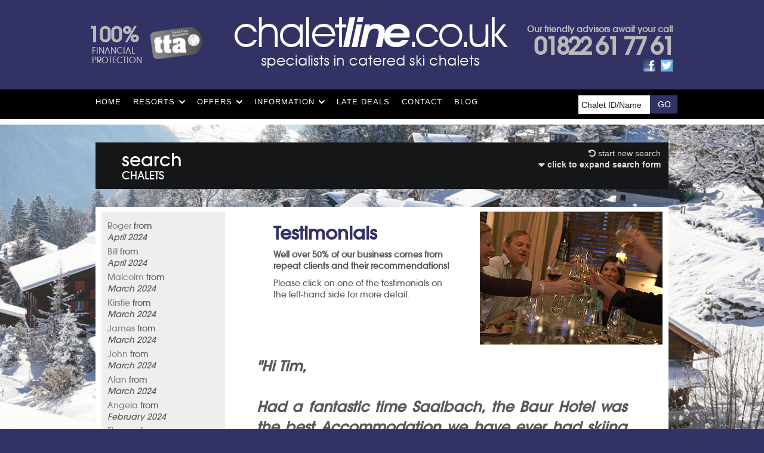

--- FILE ---
content_type: text/html; charset=UTF-8
request_url: https://chaletline.co.uk/testimonials.php?reviews_id=93
body_size: 14940
content:


<!DOCTYPE html>
<html>
<head>
	<meta charset="charset=iso-8859-1">
    <meta http-equiv="X-UA-Compatible" content="IE=edge">
    <meta name="viewport" content="width=device-width, initial-scale=1">
	<title>Chaletline Customer Feedback and Ski Chalet Holiday Reviews</title>
	<meta name="description" content="What you say matters! Please find a selection of comments and feedback from Chaletline guests relating to our service and ski chalets." />
	<link type="text/css" rel="stylesheet" href="/2014/template/css/all.min.css?d=1">
	<link type="text/css" rel="stylesheet" href="/2014/template/css/nav.css">

	<script type="text/javascript">var _sf_startpt=(new Date()).getTime()</script>

	<!--[if IE]><script type="text/javascript" src="js/ie.js"></script><![endif]-->
	 <!-- HTML5 Shim and Respond.js IE8 support of HTML5 elements and media queries -->
	<!-- WARNING: Respond.js doesn't work if you view the page via file:// -->
	<!--[if lt IE 9]>
		<link rel="stylesheet" type="text/css" href="css/ie.css">
	  <script src="https://oss.maxcdn.com/html5shiv/3.7.2/html5shiv.min.js"></script>
      <script src="https://oss.maxcdn.com/respond/1.4.2/respond.min.js"></script>
	<![endif]-->
	
	
<meta name="robots" content="NOODP, index, all, follow">	<style type="text/css">
		.fancybox-custom .fancybox-skin {
			box-shadow: 0 0 50px #222;
		}
		select.jcf-reset-appearance option {
			color:#1b1c1d;
		}
	</style>
	
</head>

<!-- Google tag (gtag.js) -->
<script async src="https://www.googletagmanager.com/gtag/js?id=G-7TPNL17BM8"></script>
<script>
  window.dataLayer = window.dataLayer || [];
  function gtag(){dataLayer.push(arguments);}
  gtag('js', new Date());

  gtag('config', 'G-7TPNL17BM8');
</script>


<style>
	.social_links {
		
	}
	.social_links img {
		width:20px;
		height:20px;
		margin-left:5px;
	}
</style>

<body>
	<header id="header">
		<div class="container" style=" padding-bottom:30px; ">
			<div class="row">
				<div class="col-xs-12">
					<div class="row">
						<div class="protection-sec">
							<a href="http://www.traveltrust.co.uk/" target="_blank"><img src="/2014/template/images/tag.png" alt="Image description"></a>
							<strong class="protection"><span class="financial-info">100%</span>FINANCIAL<br>PROTECTION</strong>
						</div>
						<div class="header-content">
							<strong class="logo"><a href="/"><img src="/2014/template/images/logo.png" alt="Image description"></a></strong>
							<strong class="contact-info">Our friendly advisors await your call
							
							<span class="tell">
							<a href="tel:01822">01822 61 77 61</a>
							</span>
							
							<span class="social_links">
							<a href="https://www.facebook.com/Chaletline/" target="_blank">
							<img src="/images/2012/facebook_button_50.png">
							</a>
							<a href="https://twitter.com/chaletline" target="_blank">
							<img src="/images/2012/twitter_button_50.png">
							</a>
							</span>
							</strong>
						</div>
					</div>
				</div>
			</div>
		</div>
		
		
		
	<nav class="navbar navbar-default" role="navigation">
		<div class="container">
			<div class="row">
				<div style=" float:right; padding:0px; padding-top:10px; z-index:100;">
					<form action="/search.php" method="POST" class="form-search add" style=" min-height:20px; margin:0px; padding:0px; text-align:left;  " name="chalet_search_form">
						<input type="hidden" name="pages_id" value="10">
						<input type="text" name="chalets_id" placeholder="Chalet ID/Name" style=" background-color:white; width:120px; ">
						<input type="submit" value="GO" class="btn btn-default">
					</form>
				</div>
				
				<div class="navbar-header" style=" float:left; ">
					<button type="button" class="navbar-toggle" onclick=" $('#bs-example-navbar-collapse-1').slideToggle(); ">
						<span class="sr-only">Toggle navigation</span>
						<span class="icon-bar"></span>
						<span class="icon-bar"></span>
						<span class="icon-bar"></span>
					</button>
					
					
										
					<button type="button" class="navbar-toggle" data-toggle="collapse" data-target="#bs-example-navbar-collapse-5" onclick=" $('#bs-example-navbar-collapse-1').hide(); $('#bs-example-navbar-collapse-2').show(); " style=" padding:6px 10px; ">
						<span class="heading"><b><i>search</i></b><span>CHALETS</span></span>
					</button>
					
				</div>
				<div class="collapse navbar-collapse" id="bs-example-navbar-collapse-1"  style=" float:left; ">
					<div id="nav">
						<ul class="nav navbar-nav">

							<li><a href="/">HOME</a></li><li><a href="/resort_search.php">Resorts</a><div class="drop"  style=" display:none; "><div class="drop-holder"><div class="row"><div class="col-sm-12"><div class="col-md-4"><strong class="title"><a href="/andorra" class="no_ticks"><img border="0" src="https://chaletline.co.uk/images/flags/tn_andorra_flag_x20y14.jpg" width="20" height="14" alt="" style="" class="">&nbsp;Andorra</a></strong><ul><li><a href="/arinsal" alt="Arinsal ski holiday" title="Arinsal ski holiday">Arinsal</a></li><li><a href="/pas-de-la-casa" alt="Pas de la Casa ski holiday" title="Pas de la Casa ski holiday">Pas de la Casa</a></li><li><a href="/soldeu-el-tarter" alt="Soldeu & El Tarter Skiing Chalet" title="Soldeu & El Tarter Skiing Chalet">Soldeu & El Tarter</a></li></ul><br style=" clear:both; "><strong class="title"><a href="/austria" class="no_ticks"><img border="0" src="https://chaletline.co.uk/images/flags/tn_austria_flag_x20y10.jpg" width="20" height="10" alt="" style="" class="">&nbsp;Austria</a></strong><ul><li><a href="/ellmau" alt="Ellmau ski holiday" title="Ellmau ski holiday">Ellmau</a></li><li><a href="/ischgl" alt="Ischgl ski holiday" title="Ischgl ski holiday">Ischgl</a></li><li><a href="/kaprun" alt="Kaprun Skiing Chalet" title="Kaprun Skiing Chalet">Kaprun</a></li><li><a href="/kitzbuhel" alt="Kitzbuhel Skiing Chalet" title="Kitzbuhel Skiing Chalet">Kitzbuhel</a></li><li><a href="/lech" alt="Lech ski holiday" title="Lech ski holiday">Lech</a></li><li><a href="/mayrhofen" alt="Mayrhofen ski holiday" title="Mayrhofen ski holiday">Mayrhofen</a></li><li><a href="/obergurgl" alt="Obergurgl ski holiday" title="Obergurgl ski holiday">Obergurgl</a></li><li><a href="/saalbach-hinterglemm" alt="Saalbach Hinterglemm ski holiday" title="Saalbach Hinterglemm ski holiday">Saalbach Hinterglemm</a></li><li><a href="/schladming" alt="Schladming ski holiday" title="Schladming ski holiday">Schladming</a></li><li><a href="/solden" alt="Solden Skiing Chalet" title="Solden Skiing Chalet">Solden</a></li><li><a href="/soll" alt="Soll ski holiday" title="Soll ski holiday">Soll</a></li><li><a href="/st-anton" alt="St Anton Ski Chalet" title="St Anton Ski Chalet">St Anton</a></li><li><a href="/zell-am-see" alt="Ski Chalets Zell am See" title="Ski Chalets Zell am See">Zell am See</a></li></ul><br style=" clear:both; "><strong class="title"><a href="/bulgaria" class="no_ticks"><img border="0" src="https://chaletline.co.uk/images/flags/tn_bulgaria_flag_x20y10.jpg" width="20" height="10" alt="" style="" class="">&nbsp;Bulgaria</a></strong><ul><li><a href="/bansko" alt="Bansko ski holiday" title="Bansko ski holiday">Bansko</a></li><li><a href="/borovets" alt="Ski Chalets Borovets" title="Ski Chalets Borovets">Borovets</a></li></ul><br style=" clear:both; "><strong class="title"><a href="/canada" class="no_ticks"><img border="0" src="https://chaletline.co.uk/images/flags/tn_canada_flag_x20y10.jpg" width="20" height="10" alt="" style="" class="">&nbsp;Canada</a></strong><ul><li><a href="/banff" alt="Ski Chalets Banff" title="Ski Chalets Banff">Banff</a></li><li><a href="/whistler" alt="Whistler Skiing Chalet" title="Whistler Skiing Chalet">Whistler</a></li></ul></div><div class="col-md-4"><strong class="title"><a href="/france" class="no_ticks"><img border="0" src="https://chaletline.co.uk/images/flags/tn_france_flag_x20y10.jpg" width="20" height="10" alt="" style="" class="">&nbsp;France</a></strong><ul><li><a href="/alpe-d-huez" alt="Alpe d'Huez Skiing Chalet" title="Alpe d'Huez Skiing Chalet">Alpe d'Huez</a></li><li><a href="/avoriaz" alt="Ski Chalets Avoriaz" title="Ski Chalets Avoriaz">Avoriaz</a></li><li><a href="/chamonix" alt="Chamonix Ski Chalet" title="Chamonix Ski Chalet">Chamonix</a></li><li><a href="/courchevel-1550" alt="Courchevel 1550 Skiing Chalet" title="Courchevel 1550 Skiing Chalet">Courchevel 1550</a></li><li><a href="/courchevel-1650" alt="Ski Chalets Courchevel 1650" title="Ski Chalets Courchevel 1650">Courchevel 1650</a></li><li><a href="/courchevel-1850" alt="Ski Chalets Courchevel 1850" title="Ski Chalets Courchevel 1850">Courchevel 1850</a></li><li><a href="/courchevel-le-praz" alt="Courchevel Le Praz ski holiday" title="Courchevel Le Praz ski holiday">Courchevel Le Praz</a></li><li><a href="/flaine" alt="Ski Chalets Flaine" title="Ski Chalets Flaine">Flaine</a></li><li><a href="/la-plagne-1800" alt="La Plagne 1800 Skiing Chalet" title="La Plagne 1800 Skiing Chalet">La Plagne 1800</a></li><li><a href="/la-plagne-soleil" alt="Ski Chalets La Plagne Soleil" title="Ski Chalets La Plagne Soleil">La Plagne Soleil</a></li><li><a href="/la-plagne-village" alt="La Plagne Village Ski Chalet" title="La Plagne Village Ski Chalet">La Plagne Village</a></li><li><a href="/la-plagne-aime-la-plagne" alt="La Plagne: Aime La Plagne ski holiday" title="La Plagne: Aime La Plagne ski holiday">La Plagne: Aime La Plagne</a></li><li><a href="/la-plagne-belle-plagne" alt="La Plagne: Belle Plagne ski holiday" title="La Plagne: Belle Plagne ski holiday">La Plagne: Belle Plagne</a></li><li><a href="/la-plagne-centre" alt="La Plagne: Centre Skiing Chalet" title="La Plagne: Centre Skiing Chalet">La Plagne: Centre</a></li><li><a href="/la-plagne-montchavin" alt="La Plagne: Montchavin Ski Chalet" title="La Plagne: Montchavin Ski Chalet">La Plagne: Montchavin</a></li><li><a href="/la-rosiere" alt="Ski Chalets La Rosiere" title="Ski Chalets La Rosiere">La Rosiere</a></li><li><a href="/la-tania" alt="Ski Chalets La Tania" title="Ski Chalets La Tania">La Tania</a></li><li><a href="/les-arcs-1800" alt="Les Arcs: 1800 Skiing Chalet" title="Les Arcs: 1800 Skiing Chalet">Les Arcs: 1800</a></li><li><a href="/les-arcs-1950" alt="Les Arcs: 1950 Ski Chalet" title="Les Arcs: 1950 Ski Chalet">Les Arcs: 1950</a></li><li><a href="/les-arcs-2000" alt="Les Arcs: 2000 Skiing Chalet" title="Les Arcs: 2000 Skiing Chalet">Les Arcs: 2000</a></li><li><a href="/les-arcs-plan-peisey" alt="Ski Chalets Les Arcs: Plan Peisey" title="Ski Chalets Les Arcs: Plan Peisey">Les Arcs: Plan Peisey</a></li><li><a href="/les-arcs-vallandry" alt="Les Arcs: Vallandry Skiing Chalet" title="Les Arcs: Vallandry Skiing Chalet">Les Arcs: Vallandry</a></li><li><a href="/les-deux-alpes" alt="Ski Chalets Les Deux Alpes" title="Ski Chalets Les Deux Alpes">Les Deux Alpes</a></li><li><a href="/les-gets" alt="Ski Chalets Les Gets" title="Ski Chalets Les Gets">Les Gets</a></li><li><a href="/les-menuires" alt="Les Menuires Skiing Chalet" title="Les Menuires Skiing Chalet">Les Menuires</a></li><li><a href="/meribel" alt="Meribel ski holiday" title="Meribel ski holiday">Meribel</a></li><li><a href="/meribel-mottaret" alt="Meribel Mottaret Ski Chalet" title="Meribel Mottaret Ski Chalet">Meribel Mottaret</a></li><li><a href="/montgenevre" alt="Montgenevre Skiing Chalet" title="Montgenevre Skiing Chalet">Montgenevre</a></li><li><a href="/morzine" alt="Ski Chalets Morzine" title="Ski Chalets Morzine">Morzine</a></li><li><a href="/reberty" alt="Reberty Ski Chalet" title="Reberty Ski Chalet">Reberty</a></li><li><a href="/samoens" alt="Samoens Ski Chalet" title="Samoens Ski Chalet">Samoens</a></li><li><a href="/serre-chevalier" alt="Ski Chalets Serre Chevalier" title="Ski Chalets Serre Chevalier">Serre Chevalier</a></li><li><a href="/tignes" alt="Ski Chalets Tignes" title="Ski Chalets Tignes">Tignes</a></li><li><a href="/val-d-isere" alt="Val D'Isere Skiing Chalet" title="Val D'Isere Skiing Chalet">Val D'Isere</a></li><li><a href="/val-thorens" alt="Ski Chalets Val Thorens" title="Ski Chalets Val Thorens">Val Thorens</a></li><li><a href="/valmorel" alt="Valmorel ski holiday" title="Valmorel ski holiday">Valmorel</a></li><li><a href="/https://www.chaletline.co.uk/les-arcs-Villaroger" alt="Villaroger ski holiday" title="Villaroger ski holiday">Villaroger</a></li></ul></div><div class="col-md-4"><strong class="title"><a href="/italy" class="no_ticks"><img border="0" src="https://chaletline.co.uk/images/flags/tn_italy_flag_x20y10.jpg" width="20" height="10" alt="" style="" class="">&nbsp;Italy</a></strong><ul><li><a href="/arabba" alt="Ski Chalets Arabba" title="Ski Chalets Arabba">Arabba</a></li><li><a href="/bardonecchia" alt="Ski Chalets Bardonecchia" title="Ski Chalets Bardonecchia">Bardonecchia</a></li><li><a href="/cervinia" alt="Cervinia Ski Chalet" title="Cervinia Ski Chalet">Cervinia</a></li><li><a href="/champoluc" alt="Ski Chalets Champoluc" title="Ski Chalets Champoluc">Champoluc</a></li><li><a href="/claviere" alt="Claviere Skiing Chalet" title="Claviere Skiing Chalet">Claviere</a></li><li><a href="/cortina" alt="Cortina Skiing Chalet" title="Cortina Skiing Chalet">Cortina</a></li><li><a href="/courmayeur" alt="Courmayeur ski holiday" title="Courmayeur ski holiday">Courmayeur</a></li><li><a href="/gressoney" alt="Gressoney Skiing Chalet" title="Gressoney Skiing Chalet">Gressoney</a></li><li><a href="/Lathuile" alt="Ski Chalets La Thuile" title="Ski Chalets La Thuile">La Thuile</a></li><li><a href="/la-villa-corvara" alt="La Villa & Corvara ski holiday" title="La Villa & Corvara ski holiday">La Villa & Corvara</a></li><li><a href="/madonna" alt="Madonna Di Campiglio Skiing Chalet" title="Madonna Di Campiglio Skiing Chalet">Madonna Di Campiglio</a></li><li><a href="/sauze-d-oulx" alt="Ski Chalets Sauze D'Oulx" title="Ski Chalets Sauze D'Oulx">Sauze D'Oulx</a></li><li><a href="/selva-s.cristina" alt="Ski Chalets Selva & S.Cristina" title="Ski Chalets Selva & S.Cristina">Selva & S.Cristina</a></li><li><a href="/sestriere" alt="Sestriere Ski Chalet" title="Sestriere Ski Chalet">Sestriere</a></li><li><a href="/val-di-fassa" alt="Val di Fassa Ski Chalet" title="Val di Fassa Ski Chalet">Val di Fassa</a></li></ul><br style=" clear:both; "><strong class="title"><a href="/lapland" class="no_ticks"><img border="0" src="https://chaletline.co.uk/images/flags/tn_finland_flag_x20y10.jpg" width="20" height="10" alt="" style="" class="">&nbsp;Lapland/Finland</a></strong><ul><li><a href="/levi" alt="Levi Skiing Chalet" title="Levi Skiing Chalet">Levi</a></li><li><a href="/saariselka" alt="Saariselka Ski Chalet" title="Saariselka Ski Chalet">Saariselka</a></li><li><a href="/yllas" alt="Ski Chalets Yllas" title="Ski Chalets Yllas">Yllas</a></li></ul><br style=" clear:both; "><strong class="title"><a href="/norway" class="no_ticks"><img border="0" src="https://chaletline.co.uk/images/flags/tn_norway_flag_x20y12.gif" width="20" height="12" alt="" style="" class="">&nbsp;Norway</a></strong><ul><li><a href="/geilo" alt="Geilo ski holiday" title="Geilo ski holiday">Geilo</a></li><li><a href="/myrkdalen" alt="Myrkdalen Ski Chalet" title="Myrkdalen Ski Chalet">Myrkdalen</a></li><li><a href="/voss" alt="Voss ski holiday" title="Voss ski holiday">Voss</a></li></ul><br style=" clear:both; "><strong class="title"><a href="/switzerland" class="no_ticks"><img border="0" src="https://chaletline.co.uk/images/flags/tn_switzerland_flag_x20y10.jpg" width="20" height="10" alt="" style="" class="">&nbsp;Switzerland</a></strong><ul><li><a href="/Grindelward" alt="Grindelwald Skiing Chalet" title="Grindelwald Skiing Chalet">Grindelwald</a></li><li><a href="/klosters" alt="Ski Chalets Klosters" title="Ski Chalets Klosters">Klosters</a></li><li><a href="/nendaz" alt="Nendaz ski holiday" title="Nendaz ski holiday">Nendaz</a></li><li><a href="/saas-fee" alt="Saas Fee ski holiday" title="Saas Fee ski holiday">Saas Fee</a></li><li><a href="/st-moritz" alt="St Moritz Skiing Chalet" title="St Moritz Skiing Chalet">St Moritz</a></li><li><a href="/verbier" alt="Verbier Ski Chalet" title="Verbier Ski Chalet">Verbier</a></li><li><a href="/Wengen" alt="Wengen ski holiday" title="Wengen ski holiday">Wengen</a></li><li><a href="/zermatt" alt="Ski Chalets Zermatt" title="Ski Chalets Zermatt">Zermatt</a></li></ul><br style=" clear:both; "><strong class="title"><a href="/usa" class="no_ticks"><img border="0" src="https://chaletline.co.uk/images/flags/tn_usa_flag_x20y10.jpg" width="20" height="10" alt="" style="" class="">&nbsp;USA</a></strong><ul><li><a href="/aspen" alt="Aspen Skiing Chalet" title="Aspen Skiing Chalet">Aspen</a></li><li><a href="/breckenridge" alt="Breckenridge Skiing Chalet" title="Breckenridge Skiing Chalet">Breckenridge</a></li><li><a href="/snowmass" alt="Snowmass Ski Chalet" title="Snowmass Ski Chalet">Snowmass</a></li><li><a href="/vail" alt="Vail Ski Chalet" title="Vail Ski Chalet">Vail</a></li><li><a href="/winter-park" alt="Ski Chalets Winter Park" title="Ski Chalets Winter Park">Winter Park</a></li></ul></div></div></div></div></div></li><li><a href="/offers.php">Offers</a><div class="drop"  style=" display:none; "><div class="drop-holder"><div class="row"><div class="col-sm-2">&nbsp;</div><div class="col-md-4"><strong class="title"><a href="/offers.php">Offers</a></strong><ul><li><a href="/offers.php?search_offers%5Bdeparture_date%5D=&search_offers%5Bresorts_id%5D=0&search_offers%5Boffer_types_id%5D=">See All Offers</a></li><li><a href="/offers.php?search_offers%5Bdeparture_date%5D=&search_offers%5Bresorts_id%5D=0&search_offers%5Boffer_types_id%5D=2">Lift Pass Deals</a></li><li><a href="/offers.php?search_offers%5Bdeparture_date%5D=&search_offers%5Bresorts_id%5D=0&search_offers%5Boffer_types_id%5D=5">Ski Hire Offers</a></li><li><a href="/offers.php?search_offers%5Bdeparture_date%5D=&search_offers%5Bresorts_id%5D=0&search_offers%5Boffer_types_id%5D=6">All Inclusive Deals</a></li><li><a href="/offers.php?search_offers%5Bdeparture_date%5D=&search_offers%5Bresorts_id%5D=0&search_offers%5Boffer_types_id%5D=3">Money Off</a></li><li><a href="/offers.php?search_offers%5Bdeparture_date%5D=&search_offers%5Bresorts_id%5D=0&search_offers%5Boffer_types_id%5D=1">Kids Offers</a></li></ul></div></div></div></div></li><li><a href="/information">Information</a><div class="drop"  style=" display:none; "><div class="drop-holder"><div class="row"><div class="col-sm-2">&nbsp;</div><div class="col-md-4"><strong class="title"><a href="/information">Information</a></strong><ul><li><a href="/aboutus">About Us</a></li><li><a href="/opening-times">Opening Times</a></li><li><a href="/catering-information">Chalet Catering</a></li><li><a href="/chalet-hotels">Chalets or Chalet Hotels</a></li><li><a href="/family-skiing">Family Skiing</a></li><li><a href="/first-time-skiers">First Time Skiers</a></li><li><a href="/pages/page.php?pages_id=65">Ski Extras</a></li><li><a href="/ski-chalet-groups">Groups & Discounts</a></li><li><a href="/independent-travel">Independent Travel</a></li><li><a href="/pages/car_hire.php">Car hire</a></li><li><a href="/travel-insurance">Essential Insurance</a></li><li><a href="/pages/airport_extras.php">Airport Parking & Hotels</a></li><li><a href="/faqs">FAQs</a></li><li><a href="/testimonials.php">Client feedback</a></li></ul></div></div></div></div></li><li><a href="/late.php">Late Deals</a></li><li><a href="/contact.php">Contact</a></li><li><a href="/blog/">Blog</a></li>
						</ul>
					</div>
					
					
					
				</div>
			</div>
		</div>
	</nav>
	</header>
	
<style>
		
	/* The Modal (background) */
	.modal {
	  display: none;
	  position: fixed;
	  z-index: 1;
	  padding-top: 100px;
	  left: 0;
	  top: 0;
	  width: 100%;
	  height: 100%;
	  overflow: auto;
	  z-index:100;
	}
	
	/* Modal Content */
	.modal-content {
	  position: relative;
	  background-color: #fefefe;
	  margin: auto;
	  padding: 0px;
	  width: 90%;
	  max-width: 600px;
	}
	.modal-content-2 {	
		margin:40px 20px; 
	}
	/* The Close Button */
	.close {
	  color: white;
	  position: absolute;
	  top: 10px;
	  right: 25px;
	  font-size: 35px;
	  font-weight: bold;
	}
	
	.close:hover,
	.close:focus {
	  color: #999;
	  text-decoration: none;
	  cursor: pointer;
	}
	
	.mySlides {
	  display: none;
	}
	
	.cursor {
	  cursor: pointer;
	}
	.modal_header {
		background-color:#2D2C58;
		padding:20px;
		
	}
	.modal_header img {
		width:150px; 
	}
	.modal_header span {
		float:right;
		margin-right:50px; 
		font-size:20px; 
		color:white; 
	}
	@media screen and (max-width: 480px) {
		.modal_header span {
			display:none;
		}
		
	}
	.modal_header span a {
		color:white;
	}

</style>
<script>
	function openModal(element_id) {
		$('#'+element_id).slideDown();
	}
	function closeModal(element_id) {
		$('#'+element_id).hide();
	}
</script>
    

<div id="main"><div class="container"><div class="row"><style>
	.search-block {
	    color: #dddddd;
	}
	.search_summary_container {
		position:relative;
	}
	.search_summary {
		position:absolute;
		top:10px;
		left:200px; 
		color:white;
	}
	.search_summary ul {
		list-style: none;
	}
	.search_summary ul li {
		margin-left:0px; 
	}
	.expand_search_form {
		float:right;
		color:grey;
		color:white;
		font-weight:bold;
		margin-right:20px;
	}
	.start_new_search_link {
		float:right; 
		margin-top:-10px;
		color:#cccccc;
	}
	.start_new_search_link a {
		color:#dddddd;
	}
	.click_to a {
		color:#dddddd;
	}
	@media (max-width:767px) {
		.form-search { 
			padding-left:0px;
			padding-right:0px;
		}
		.click_to {
			display:none;
		}
		.expand_search_form {
			display:none;
		}	
		.search_summary {
			display:none;
		}
	}
	.form-search .search_chalets {
	    margin: -10px 0 -6px;
	    color: #fff;
	    font-family: 'avantgarde2',"Lucida Grande","Lucida Sans Unicode","Lucida Sans",Geneva,Verdana,sans-serif,'raleway',Arial,Helvetica,sans-serif;
	    font-size:30px; 
	}
	
	.form-search .search_chalets span {
	    display: block;
	    font-size: 18px;
	    line-height: 20px;
	    margin: -5px 0;
	}
	
</style>

<div class="col-lg-12 col-md-12 col-sm-12 col-xs-12" id="search_container" >

	<div class="collapse navbar-collapse row" id="bs-example-navbar-collapse-5">
		
		<div class="search_summary_container">
		<div class="search_summary">
		<ul>
		<div style=" font-size:11px; "></div>		</ul>
		</div>
		</div>
		<form action="/search.php" method="GET" class="form-search add" style=" min-height:60px;" name="chalet_search_form">
		
		
		
					
		
		

		<div class="cell-block" style=" margin-left:20px; cursor:pointer; min-height:40px; ">
			<div class="search_chalets" style=" float:left; " onclick=" $('#bs-example-navbar-collapse-2').slideToggle(); toggle_div('expand_search_form_link'); toggle_div('collapse_search_form_link'); ">search<span>CHALETS</span></div>

			<div class="start_new_search_link" onclick=" javascript:void(); ">
				<a rel="nofollow" href="/search.php?clear_search_chalets=1">
				<i class="fa fa-undo" aria-hidden="true"></i>
				start new search
				</a>
			</div>

			<div class="click_to">
				<div id="expand_search_form_link" class="expand_search_form" style=" float:right; clear:right; margin-right:0px; display:block;">
					<a href=" javascript: $('#bs-example-navbar-collapse-2').slideDown(); hide_div('expand_search_form_link'); show_div('collapse_search_form_link'); ">
					<i class="fa fa-caret-down fa-lg" aria-hidden="true"></i>
					click to expand search form
					</a>
				</div>
				<div id="collapse_search_form_link" class="expand_search_form" style=" float:right; clear:right; margin-right:0px; display:none;  ">
					<a href=" javascript: $('#bs-example-navbar-collapse-2').slideUp();  show_div('expand_search_form_link'); hide_div('collapse_search_form_link'); ">
					<i class="fa fa-caret-up fa-lg" aria-hidden="true"></i>
					click to collapse search form
					</a>
				</div>
			</div>
			
			
						
		</div>
		
		
		
		
		<br style=" clear:both; ">
		<div class="search-block" id="bs-example-navbar-collapse-2" style=" display:none; ">
			<div class="row-block">
			<div class="col-lg-8 col-md-8 col-xs-12">
				<div class="row-block">
						
	<div class="col-lg-6 col-md-6 col-xs-6">
		<div class="cell-block">
			<select  style="font-size:10px; width:120px; "  name="search_chalets[departure_dt]" onchange=" full_form_check_selected_date();  " " id="select_date_checkbox" ><option value="0">Departure Date</option><option value="zero"> </option><option value="zero"> ---------------------</option><option value="zero">Winter 2025/26</option><option value="zero"> </option><option value="2026-01-23">Fri 23rd Jan 2026</option><option value="2026-01-24">Sat 24th Jan 2026</option><option value="2026-01-25">Sun 25th Jan 2026</option><option value="2026-01-26">Mon 26th Jan 2026</option><option value="2026-01-27">Tue 27th Jan 2026</option><option value="2026-01-28">Wed 28th Jan 2026</option><option value="2026-01-29">Thu 29th Jan 2026</option><option value="2026-01-30">Fri 30th Jan 2026</option><option value="2026-01-31">Sat 31st Jan 2026</option><option value="2026-02-01">Sun 1st Feb 2026</option><option value="2026-02-02">Mon 2nd Feb 2026</option><option value="2026-02-03">Tue 3rd Feb 2026</option><option value="2026-02-04">Wed 4th Feb 2026</option><option value="2026-02-05">Thu 5th Feb 2026</option><option value="2026-02-06">Fri 6th Feb 2026</option><option value="2026-02-07">Sat 7th Feb 2026</option><option value="2026-02-08">Sun 8th Feb 2026</option><option value="2026-02-09">Mon 9th Feb 2026</option><option value="2026-02-11">Wed 11th Feb 2026</option><option value="2026-02-12">Thu 12th Feb 2026</option><option value="2026-02-13">Fri 13th Feb 2026</option><option value="2026-02-14">Sat 14th Feb 2026</option><option value="2026-02-15">Sun 15th Feb 2026</option><option value="2026-02-16">Mon 16th Feb 2026</option><option value="2026-02-18">Wed 18th Feb 2026</option><option value="2026-02-19">Thu 19th Feb 2026</option><option value="2026-02-20">Fri 20th Feb 2026</option><option value="2026-02-21">Sat 21st Feb 2026</option><option value="2026-02-22">Sun 22nd Feb 2026</option><option value="2026-02-23">Mon 23rd Feb 2026</option><option value="2026-02-25">Wed 25th Feb 2026</option><option value="2026-02-26">Thu 26th Feb 2026</option><option value="2026-02-27">Fri 27th Feb 2026</option><option value="2026-02-28">Sat 28th Feb 2026</option><option value="2026-03-01">Sun 1st Mar 2026</option><option value="2026-03-02">Mon 2nd Mar 2026</option><option value="2026-03-03">Tue 3rd Mar 2026</option><option value="2026-03-04">Wed 4th Mar 2026</option><option value="2026-03-05">Thu 5th Mar 2026</option><option value="2026-03-06">Fri 6th Mar 2026</option><option value="2026-03-07">Sat 7th Mar 2026</option><option value="2026-03-08">Sun 8th Mar 2026</option><option value="2026-03-09">Mon 9th Mar 2026</option><option value="2026-03-10">Tue 10th Mar 2026</option><option value="2026-03-11">Wed 11th Mar 2026</option><option value="2026-03-12">Thu 12th Mar 2026</option><option value="2026-03-13">Fri 13th Mar 2026</option><option value="2026-03-14">Sat 14th Mar 2026</option><option value="2026-03-15">Sun 15th Mar 2026</option><option value="2026-03-16">Mon 16th Mar 2026</option><option value="2026-03-17">Tue 17th Mar 2026</option><option value="2026-03-18">Wed 18th Mar 2026</option><option value="2026-03-19">Thu 19th Mar 2026</option><option value="2026-03-20">Fri 20th Mar 2026</option><option value="2026-03-21">Sat 21st Mar 2026</option><option value="2026-03-22">Sun 22nd Mar 2026</option><option value="2026-03-23">Mon 23rd Mar 2026</option><option value="2026-03-24">Tue 24th Mar 2026</option><option value="2026-03-25">Wed 25th Mar 2026</option><option value="2026-03-26">Thu 26th Mar 2026</option><option value="2026-03-27">Fri 27th Mar 2026</option><option value="2026-03-28">Sat 28th Mar 2026</option><option value="2026-03-29">Sun 29th Mar 2026</option><option value="2026-03-30">Mon 30th Mar 2026</option><option value="2026-03-31">Tue 31st Mar 2026</option><option value="2026-04-01">Wed 1st Apr 2026</option><option value="2026-04-02">Thu 2nd Apr 2026</option><option value="2026-04-03">Fri 3rd Apr 2026</option><option value="2026-04-04">Sat 4th Apr 2026</option><option value="2026-04-05">Sun 5th Apr 2026</option><option value="2026-04-06">Mon 6th Apr 2026</option><option value="2026-04-07">Tue 7th Apr 2026</option><option value="2026-04-08">Wed 8th Apr 2026</option><option value="2026-04-09">Thu 9th Apr 2026</option><option value="2026-04-10">Fri 10th Apr 2026</option><option value="2026-04-11">Sat 11th Apr 2026</option><option value="2026-04-12">Sun 12th Apr 2026</option><option value="2026-04-13">Mon 13th Apr 2026</option><option value="2026-04-14">Tue 14th Apr 2026</option><option value="2026-04-15">Wed 15th Apr 2026</option><option value="2026-04-16">Thu 16th Apr 2026</option><option value="2026-04-17">Fri 17th Apr 2026</option><option value="2026-04-18">Sat 18th Apr 2026</option><option value="2026-04-19">Sun 19th Apr 2026</option><option value="2026-04-20">Mon 20th Apr 2026</option><option value="2026-04-21">Tue 21st Apr 2026</option><option value="2026-04-22">Wed 22nd Apr 2026</option><option value="2026-04-23">Thu 23rd Apr 2026</option><option value="2026-04-24">Fri 24th Apr 2026</option><option value="2026-04-25">Sat 25th Apr 2026</option><option value="2026-04-26">Sun 26th Apr 2026</option><option value="2026-04-27">Mon 27th Apr 2026</option><option value="zero"> </option><option value="zero"> ---------------------</option><option value="zero">Winter Season 2026/2027</option><option value="zero"> </option><option value="2026-11-29">Sun 29th Nov 2026</option><option value="2026-11-30">Mon 30th Nov 2026</option><option value="2026-12-02">Wed 2nd Dec 2026</option><option value="2026-12-03">Thu 3rd Dec 2026</option><option value="2026-12-04">Fri 4th Dec 2026</option><option value="2026-12-05">Sat 5th Dec 2026</option><option value="2026-12-06">Sun 6th Dec 2026</option><option value="2026-12-07">Mon 7th Dec 2026</option><option value="2026-12-09">Wed 9th Dec 2026</option><option value="2026-12-10">Thu 10th Dec 2026</option><option value="2026-12-11">Fri 11th Dec 2026</option><option value="2026-12-12">Sat 12th Dec 2026</option><option value="2026-12-13">Sun 13th Dec 2026</option><option value="2026-12-14">Mon 14th Dec 2026</option><option value="2026-12-16">Wed 16th Dec 2026</option><option value="2026-12-17">Thu 17th Dec 2026</option><option value="2026-12-18">Fri 18th Dec 2026</option><option value="2026-12-19">Sat 19th Dec 2026</option><option value="2026-12-20">Sun 20th Dec 2026</option><option value="2026-12-21">Mon 21st Dec 2026</option><option value="2026-12-23">Wed 23rd Dec 2026</option><option value="2026-12-24">Thu 24th Dec 2026</option><option value="2026-12-25">Fri 25th Dec 2026</option><option value="2026-12-26">Sat 26th Dec 2026</option><option value="2026-12-27">Sun 27th Dec 2026</option><option value="2026-12-28">Mon 28th Dec 2026</option><option value="2026-12-30">Wed 30th Dec 2026</option><option value="2026-12-31">Thu 31st Dec 2026</option><option value="2027-01-01">Fri 1st Jan 2027</option><option value="2027-01-02">Sat 2nd Jan 2027</option><option value="2027-01-03">Sun 3rd Jan 2027</option><option value="2027-01-04">Mon 4th Jan 2027</option><option value="2027-01-06">Wed 6th Jan 2027</option><option value="2027-01-07">Thu 7th Jan 2027</option><option value="2027-01-08">Fri 8th Jan 2027</option><option value="2027-01-09">Sat 9th Jan 2027</option><option value="2027-01-10">Sun 10th Jan 2027</option><option value="2027-01-11">Mon 11th Jan 2027</option><option value="2027-01-13">Wed 13th Jan 2027</option><option value="2027-01-14">Thu 14th Jan 2027</option><option value="2027-01-15">Fri 15th Jan 2027</option><option value="2027-01-16">Sat 16th Jan 2027</option><option value="2027-01-17">Sun 17th Jan 2027</option><option value="2027-01-18">Mon 18th Jan 2027</option><option value="2027-01-20">Wed 20th Jan 2027</option><option value="2027-01-21">Thu 21st Jan 2027</option><option value="2027-01-22">Fri 22nd Jan 2027</option><option value="2027-01-23">Sat 23rd Jan 2027</option><option value="2027-01-24">Sun 24th Jan 2027</option><option value="2027-01-25">Mon 25th Jan 2027</option><option value="2027-01-27">Wed 27th Jan 2027</option><option value="2027-01-28">Thu 28th Jan 2027</option><option value="2027-01-29">Fri 29th Jan 2027</option><option value="2027-01-30">Sat 30th Jan 2027</option><option value="2027-01-31">Sun 31st Jan 2027</option><option value="2027-02-01">Mon 1st Feb 2027</option><option value="2027-02-03">Wed 3rd Feb 2027</option><option value="2027-02-04">Thu 4th Feb 2027</option><option value="2027-02-05">Fri 5th Feb 2027</option><option value="2027-02-06">Sat 6th Feb 2027</option><option value="2027-02-07">Sun 7th Feb 2027</option><option value="2027-02-08">Mon 8th Feb 2027</option><option value="2027-02-10">Wed 10th Feb 2027</option><option value="2027-02-11">Thu 11th Feb 2027</option><option value="2027-02-12">Fri 12th Feb 2027</option><option value="2027-02-13">Sat 13th Feb 2027</option><option value="2027-02-14">Sun 14th Feb 2027</option><option value="2027-02-15">Mon 15th Feb 2027</option><option value="2027-02-17">Wed 17th Feb 2027</option><option value="2027-02-18">Thu 18th Feb 2027</option><option value="2027-02-19">Fri 19th Feb 2027</option><option value="2027-02-20">Sat 20th Feb 2027</option><option value="2027-02-21">Sun 21st Feb 2027</option><option value="2027-02-22">Mon 22nd Feb 2027</option><option value="2027-02-24">Wed 24th Feb 2027</option><option value="2027-02-25">Thu 25th Feb 2027</option><option value="2027-02-26">Fri 26th Feb 2027</option><option value="2027-02-27">Sat 27th Feb 2027</option><option value="2027-02-28">Sun 28th Feb 2027</option><option value="2027-03-01">Mon 1st Mar 2027</option><option value="2027-03-03">Wed 3rd Mar 2027</option><option value="2027-03-04">Thu 4th Mar 2027</option><option value="2027-03-05">Fri 5th Mar 2027</option><option value="2027-03-06">Sat 6th Mar 2027</option><option value="2027-03-07">Sun 7th Mar 2027</option><option value="2027-03-08">Mon 8th Mar 2027</option><option value="2027-03-10">Wed 10th Mar 2027</option><option value="2027-03-11">Thu 11th Mar 2027</option><option value="2027-03-12">Fri 12th Mar 2027</option><option value="2027-03-13">Sat 13th Mar 2027</option><option value="2027-03-14">Sun 14th Mar 2027</option><option value="2027-03-15">Mon 15th Mar 2027</option><option value="2027-03-17">Wed 17th Mar 2027</option><option value="2027-03-18">Thu 18th Mar 2027</option><option value="2027-03-19">Fri 19th Mar 2027</option><option value="2027-03-20">Sat 20th Mar 2027</option><option value="2027-03-21">Sun 21st Mar 2027</option><option value="2027-03-22">Mon 22nd Mar 2027</option><option value="2027-03-24">Wed 24th Mar 2027</option><option value="2027-03-25">Thu 25th Mar 2027</option><option value="2027-03-26">Fri 26th Mar 2027</option><option value="2027-03-27">Sat 27th Mar 2027</option><option value="2027-03-28">Sun 28th Mar 2027</option><option value="2027-03-29">Mon 29th Mar 2027</option><option value="2027-03-31">Wed 31st Mar 2027</option><option value="2027-04-01">Thu 1st Apr 2027</option><option value="2027-04-02">Fri 2nd Apr 2027</option><option value="2027-04-03">Sat 3rd Apr 2027</option><option value="2027-04-04">Sun 4th Apr 2027</option><option value="2027-04-05">Mon 5th Apr 2027</option><option value="2027-04-07">Wed 7th Apr 2027</option><option value="2027-04-08">Thu 8th Apr 2027</option><option value="2027-04-09">Fri 9th Apr 2027</option><option value="2027-04-10">Sat 10th Apr 2027</option><option value="2027-04-11">Sun 11th Apr 2027</option><option value="2027-04-12">Mon 12th Apr 2027</option><option value="2027-04-17">Sat 17th Apr 2027</option></select>		</div>
	</div>
	<div class="col-lg-6 col-md-6 col-xs-6">
		<div class="cell-block">
			<select  style="font-size:10px; width:60px; "  name="search_chalets[departure_dt_flexibility]"><option value="1">+|- 1 day</option><option value="2">+|- 2 days</option><option value="3">+|- 3 days</option><option value="0">Exact</option></select>		</div>
	</div>

<script>
	function full_form_check_selected_date() {
		var selected_date = get_select_box_value('select_date_checkbox');
		if (selected_date != 0 && selected_date != 'zero') {
			//enable
			document.getElementById('search_chalets_departure_port').disabled = false;
			document.getElementById('departure_port_container').onclick = do_nothing;
			document.getElementById('departure_port_notice').innerHTML = '';

			document.getElementById('search_chalets_min_price').disabled = false;
			document.getElementById('search_chalets_max_price').disabled = false;
			document.getElementById('select_prices_container').onclick = do_nothing;
			document.getElementById('select_prices_notice').innerHTML = '';
		} else {

			set_select_box_value('search_chalets_departure_port',0);

			document.getElementById('search_chalets_departure_port').disabled = true;
			document.getElementById('departure_port_container').onclick = select_departure_date_message;
			document.getElementById('departure_port_notice').innerHTML = ' [select date to use]';

			document.getElementById('search_chalets_min_price').disabled = true;
			document.getElementById('search_chalets_max_price').disabled = true;
			document.getElementById('select_prices_container').onclick = select_departure_date_message;
			document.getElementById('select_prices_notice').innerHTML = ' [select date to use]';
		}
	}
	function select_departure_date_message() {
		alert('Please select a deparuture date in order to search by departure port or by price.');
	}
	function do_nothing() {
	}	
</script>				</div>
				<div class="row-block">
					<div class="col-lg-6 col-md-6 col-xs-6">
						<div class="cell-block">
							<select  id="search_chalets_departure_port"  name="search_chalets[departure_port]"  style=" font-size:10px; width:193px;  "  ><option value="">All airports</option><option value="-1"> </option><option value="reg1">Any London (LTN,LCY,LGW,LHR,SEN,STN)</option><option value="LGW">London Gatwick (LGW)</option><option value="MAN">Manchester (MAN)</option><option value="-1"> </option><option value="IND">Independent Travel</option><option value="-1"> </option><option value="reg1">Any London (LTN,LCY,LGW,LHR,SEN,STN)</option><option value="reg2">Any Southwest (BRS,CWL,EXT)</option><option value="reg3">Any South (BOH,SOU)</option><option value="reg4">Any Midlands (BHX,DSA,EMA)</option><option value="reg5">Any North (LBA,LPL,MAN,NCL)</option><option value="reg7">Any Scotland (EDI,GLA,INV)</option><option value="reg8">Any Ireland (BFS)</option><option value="-1"> - </option><option value="BFS">Belfast (BFS)</option><option value="BHX">Birmingham (BHX)</option><option value="BRS">Bristol (BRS)</option><option value="BOH">Bournemouth (BOH)</option><option value="CWL">Cardiff (CWL)</option><option value="DSA">Doncaster (DSA)</option><option value="EMA">East Midlands (EMA)</option><option value="EDI">Edinburgh (EDI)</option><option value="EXT">Exeter (EXT)</option><option value="GLA">Glasgow (GLA)</option><option value="INV">Inverness (INV)</option><option value="LBA">Leeds (LBA)</option><option value="LPL">Liverpool (LPL)</option><option value="LTN">Luton (LTN)</option><option value="LCY">London City (LCY)</option><option value="LGW">London Gatwick (LGW)</option><option value="LHR">London Heathrow (LHR)</option><option value="SEN">London Southend (SEN)</option><option value="STN">London Stansted (STN)</option><option value="MAN">Manchester (MAN)</option><option value="NCL">Newcastle (NCL)</option><option value="SOU">Southampton (SOU)</option><option value="IND">Independent Travel (IND)</option><option value="Lon">London St Pancras (Lon)</option></select>						</div>
					</div>
					<div class="col-lg-6 col-md-6 col-xs-6">
						<div class="cell-block">
							<select  style="font-size:10px; width:193px; "  name="search_chalets[people]"><option value="clear">Group Size</option><option value="1">1 person</option><option value="2">2 pers</option><option value="3">3 pers</option><option value="4">4 pers</option><option value="5">5 pers</option><option value="6">6 pers</option><option value="7">7 pers</option><option value="8">8 pers</option><option value="9">9 pers</option><option value="10">10 pers</option><option value="11">11 pers</option><option value="12">12 pers</option><option value="13">13 pers</option><option value="14">14 pers</option><option value="15">15 pers</option><option value="16">16 pers</option><option value="17">17 pers</option><option value="18">18 pers</option><option value="19">19 pers</option><option value="20">20 pers</option><option value="21">21 pers</option><option value="22">22 pers</option><option value="23">23 pers</option><option value="24">24 pers</option><option value="25">25 pers</option><option value="26">26 pers</option><option value="27">27 pers</option><option value="28">28 pers</option><option value="29">29 pers</option><option value="30">30 pers</option><option value="31">31 pers</option><option value="32">32 pers</option><option value="33">33 pers</option><option value="34">34 pers</option><option value="35">35 pers</option><option value="36">36 pers</option><option value="37">37 pers</option><option value="38">38 pers</option><option value="39">39 pers</option><option value="40">40 pers</option><option value="41">41 pers</option><option value="42">42 pers</option><option value="43">43 pers</option><option value="44">44 pers</option><option value="45">45 pers</option><option value="46">46 pers</option><option value="47">47 pers</option><option value="48">48 pers</option><option value="49">49 pers</option><option value="50">50 pers</option></select>						</div>
					</div>
				</div>
				<div class="row-block">
					<div class="col-lg-6 col-md-6 col-xs-6"><div class="cell-block"> <select id="search_chalets_countries_id"   name="search_chalets_countries_id"   onChange=" refine_resort();" " ><option value="0">Any Country / Ski Area</option><option>&nbsp;</option><option id="MenuHeader">Countries</option>

<option value="16">Andorra</option>

<option value="2">Austria</option>

<option value="8">Bulgaria</option>

<option value="4">Canada</option>

<option value="1">France</option>

<option value="5">Italy</option>

<option value="18">Lapland/Finland</option>

<option value="19">Norway</option>

<option value="6">Switzerland</option>

<option value="3">USA</option><option>&nbsp;</option><option id="MenuHeader">Ski Areas</option><option value="sa_11">Arlberg</option><option value="sa_15">Dolomiti Super Ski</option><option value="sa_10">Europa Sport</option><option value="sa_18">Four Valleys</option><option value="sa_8">Grand Domaine</option><option value="sa_5">Grand Massif</option><option value="sa_1">L'Espace Killy</option><option value="sa_3">Les Trois Vallees</option><option value="sa_16">Matterhorn Ski Paradise</option><option value="sa_2">Paradiski</option><option value="sa_4">Portes du Soleil</option><option value="sa_13">Ski Circus</option><option value="sa_9">Ski Welt</option><option value="sa_6">The Milky Way</option><option value="sa_14">Tri Area</option><option value="sa_12">Zillertal Superski</option></select></div></div><style> #MenuHeader {    background-color:#eeeeee;  } </style><div class="col-lg-6 col-md-6 col-xs-6"><div class="cell-block"><select id="search_chalets_resorts_id" name="search_chalets_resorts_id"  "  ><option value="0">Resort</option><option value="14">Alpe d'Huez</option><option value="98">Arabba</option><option value="173">Arinsal</option><option value="66">Aspen</option><option value="16">Avoriaz</option><option value="71">Banff</option><option value="179">Bansko</option><option value="29">Bardonecchia</option><option value="60">Borovets</option><option value="63">Breckenridge</option><option value="38">Cervinia</option><option value="21">Chamonix</option><option value="27">Champoluc</option><option value="31">Claviere</option><option value="184">Cortina</option><option style="font-weight:Bold; " value="RG1">Courchevel</option><option value="82"> - Courchevel 1550</option><option value="83"> - Courchevel 1650</option><option value="92"> - Courchevel 1850</option><option value="81"> - Courchevel Le Praz</option><option value="39">Courmayeur</option><option value="51">Ellmau</option><option value="104">Flaine</option><option value="113">Geilo</option><option value="185">Gressoney</option><option value="195">Grindelwald</option><option value="164">Ischgl</option><option value="47">Kaprun</option><option value="54">Kitzbuhel</option><option value="107">Klosters</option><option style="font-weight:Bold; " value="RG2">La Plagne</option><option value="89"> - La Plagne 1800</option><option value="186"> - La Plagne Soleil</option><option value="187">La Plagne Village</option><option value="190"> - La Plagne: Aime La Plagne</option><option value="78"> - La Plagne: Belle Plagne</option><option value="75"> - La Plagne: Centre</option><option value="80"> - La Plagne: Montchavin</option><option value="88">La Rosiere</option><option value="85"> - La Tania</option><option value="198">La Thuile</option><option value="181">La Villa & Corvara</option><option value="53">Lech</option><option style="font-weight:Bold; " value="RG3">Les Arcs</option><option value="95"> - Les Arcs: 1800</option><option value="189"> - Les Arcs: 1950</option><option value="91"> - Les Arcs: 2000</option><option value="94"> - Les Arcs: Plan Peisey</option><option value="96"> - Les Arcs: Vallandry</option><option value="15">Les Deux Alpes</option><option value="18">Les Gets</option><option value="13">Les Menuires</option><option value="118">Levi</option><option value="199">Madonna Di Campiglio</option><option value="100">Mayrhofen</option><option value="10">Meribel</option><option value="11">Meribel Mottaret</option><option value="24">Montgenevre</option><option value="17">Morzine</option><option value="203">Myrkdalen</option><option value="111">Nendaz</option><option value="105">Obergurgl</option><option value="177">Pas de la Casa</option><option value="182">Reberty</option><option value="101">Saalbach Hinterglemm</option><option value="197">Saariselka</option><option value="43">Saas Fee</option><option value="191">Samoens</option><option value="30">Sauze D'Oulx</option><option value="102">Schladming</option><option value="34">Selva & S.Cristina</option><option value="25">Serre Chevalier</option><option value="28">Sestriere</option><option value="193">Snowmass</option><option value="175">Solden</option><option value="178">Soldeu & El Tarter</option><option value="50">Soll</option><option value="26">St Anton</option><option value="112">St Moritz</option><option value="86">Tignes</option><option value="64">Vail</option><option value="87">Val D'Isere</option><option value="12">Val Thorens</option><option value="32">Val di Fassa</option><option value="90">Valmorel</option><option value="45">Verbier</option><option value="194"> - Villaroger</option><option value="201">Voss</option><option value="196">Wengen</option><option value="72">Whistler</option><option value="65">Winter Park</option><option value="192">Yllas</option><option value="48">Zell am See</option><option value="44">Zermatt</option></select></div></div>				</div>
				<div class="row-block">
					<div class="col-lg-6 col-md-6 col-xs-6">
						<div class="cell-block">
							<select  style="font-size:10px; width:193px; "  name="search_chalets[property_type]"><option value="clear">Any Property Types</option><option value="selfcatered">Self Catered (all)</option><option value="selfcateredchalet">Self Catered Chalet</option><option value="chalet">Catered Chalet</option><option value="chalethotel">Chalet Hotel</option><option value="clubmed">Club Med All Inclusive</option><option value="hotel">Hotel</option></select>						</div>
						
					</div>
					<div class="col-lg-6 col-md-6 col-xs-6">
						<div class="cell-block">
							<select  id="search_chalets_max_price" style="	font-size:10px; width:170px; margin-left:2px; "  name="search_chalets[max_price]"  ><option value="0">Budget</option><option value="300"  >&pound; 300</option><option value="400"  >&pound; 400</option><option value="500"  >&pound; 500</option><option value="600"  >&pound; 600</option><option value="700"  >&pound; 700</option><option value="800"  >&pound; 800</option><option value="900"  >&pound; 900</option><option value="1000"  >&pound; 1000</option><option value="1100"  >&pound; 1100</option><option value="1200"  >&pound; 1200</option><option value="1300"  >&pound; 1300</option><option value="1400"  >&pound; 1400</option><option value="1500"  >&pound; 1500</option><option value="1750"  >&pound; 1750</option><option value="2000"  >&pound; 2000</option><option value="2500"  >&pound; 2500</option><option value="3000+"  >&pound; 3000+</option></select>						</div>
					</div>
				</div>
				
				
				
			</div>


			<div class="col-lg-4 col-md-4 col-xs-12">
				<div class="row-block">
					<div class="add-search">
						<div class="search-block">
							<div class="row-block" >
								<div class="col-lg-12 col-md-12 col-xs-12"><input type="checkbox" class="search_checkbox" name="search_chalets[luxury_bl]" > Luxury Ski Chalets</div><div class="col-lg-12 col-md-12 col-xs-12"><input type="checkbox" class="search_checkbox" name="search_chalets[all_ensuite_bl]" > All rooms private fac.</div><div class="col-lg-12 col-md-12 col-xs-12"><input type="checkbox" class="search_checkbox" name="search_chalets[swimming_pool_bl]" > Use of swimming pool</div><div class="col-lg-12 col-md-12 col-xs-12"><input type="checkbox" class="search_checkbox" name="search_chalets[logfire_bl]" > Fire Place</div><div class="col-lg-12 col-md-12 col-xs-12"><input type="checkbox" class="search_checkbox" name="search_chalets[hot_tub_bl]" > Use of hot-tub</div><div class="col-lg-12 col-md-12 col-xs-12"><input type="checkbox" class="search_checkbox" name="search_chalets[sauna_bl]" > Use of sauna</div><div class="col-lg-12 col-md-12 col-xs-12"><input type="checkbox" class="search_checkbox" name="search_chalets[in_out_bl]" > Doorstep skiing</div><div class="col-lg-12 col-md-12 col-xs-12"><input type="checkbox" class="search_checkbox" name="search_chalets[child_care_bl]" > In-house childcare</div>							</div>
						</div>
					</div>	
										<button type="submit" class="btn btn-default" style=" float:left; ">
						Search <i class="fa fa-search" aria-hidden="true"></i>
					</button>
				</div>
			</div>
			</div>
		</div>
			
		</form>
	</div>
</div>

<div class="col-lg-12 col-md-12 col-sm-12 col-xs-12"><section class="search-reuslt" style=" margin-bottom:25px; margin-top:0px;"><div style="padding:5px; width:207px; background-color:#eeeeee; padding:10px; float:left; "><div style="margin-top:5px; "><a href="testimonials.php?reviews_id=123">Roger</a> from <br><span style="font-style:italic;">April 2024</span></div><div style="margin-top:5px; "><a href="testimonials.php?reviews_id=121">Bill</a> from <br><span style="font-style:italic;">April 2024</span></div><div style="margin-top:5px; "><a href="testimonials.php?reviews_id=122">Malcolm</a> from <br><span style="font-style:italic;">March 2024</span></div><div style="margin-top:5px; "><a href="testimonials.php?reviews_id=125">Kirstie</a> from <br><span style="font-style:italic;">March 2024</span></div><div style="margin-top:5px; "><a href="testimonials.php?reviews_id=124">James</a> from <br><span style="font-style:italic;">March 2024</span></div><div style="margin-top:5px; "><a href="testimonials.php?reviews_id=131">John</a> from <br><span style="font-style:italic;">March 2024</span></div><div style="margin-top:5px; "><a href="testimonials.php?reviews_id=126">Alan</a> from <br><span style="font-style:italic;">March 2024</span></div><div style="margin-top:5px; "><a href="testimonials.php?reviews_id=127">Angela</a> from <br><span style="font-style:italic;">February 2024</span></div><div style="margin-top:5px; "><a href="testimonials.php?reviews_id=129">Eleanor</a> from <br><span style="font-style:italic;">February 2024</span></div><div style="margin-top:5px; "><a href="testimonials.php?reviews_id=133">Phil</a> from <br><span style="font-style:italic;">February 2024</span></div><div style="margin-top:5px; "><a href="testimonials.php?reviews_id=134">Jody</a> from <br><span style="font-style:italic;">February 2024</span></div><div style="margin-top:5px; "><a href="testimonials.php?reviews_id=132">Monika</a> from <br><span style="font-style:italic;">January 2024</span></div><div style="margin-top:5px; "><a href="testimonials.php?reviews_id=135">Murray</a> from <br><span style="font-style:italic;">January 2024</span></div><div style="margin-top:5px; "><a href="testimonials.php?reviews_id=130">Tony</a> from <br><span style="font-style:italic;">January 2024</span></div><div style="margin-top:5px; "><a href="testimonials.php?reviews_id=128">Laraine</a> from <br><span style="font-style:italic;">January 2024</span></div><div style="margin-top:5px; "><a href="testimonials.php?reviews_id=110">Emma</a> from <br><span style="font-style:italic;">April 2023</span></div><div style="margin-top:5px; "><a href="testimonials.php?reviews_id=109">Jane</a> from <br><span style="font-style:italic;">March 2023</span></div><div style="margin-top:5px; "><a href="testimonials.php?reviews_id=111">Christina</a> from <br><span style="font-style:italic;">February 2023</span></div><div style="margin-top:5px; "><a href="testimonials.php?reviews_id=112">Kate</a> from <br><span style="font-style:italic;">January 2023</span></div><div style="margin-top:5px; "><a href="testimonials.php?reviews_id=113">Hayley</a> from <br><span style="font-style:italic;">January 2023</span></div><div style="margin-top:5px; "><a href="testimonials.php?reviews_id=114">Judith</a> from <br><span style="font-style:italic;">January 2023</span></div><div style="margin-top:5px; "><a href="testimonials.php?reviews_id=116">Barbara</a> from <br><span style="font-style:italic;">January 2023</span></div><div style="margin-top:5px; "><a href="testimonials.php?reviews_id=115">Andrew</a> from <br><span style="font-style:italic;">January 2023</span></div><div style="margin-top:5px; "><a href="testimonials.php?reviews_id=120">Mairion</a> from <br><span style="font-style:italic;">December 2022</span></div><div style="margin-top:5px; "><a href="testimonials.php?reviews_id=117">Alex</a> from <br><span style="font-style:italic;">April 2022</span></div><div style="margin-top:5px; "><a href="testimonials.php?reviews_id=118">Jane</a> from <br><span style="font-style:italic;">March 2022</span></div><div style="margin-top:5px; "><a href="testimonials.php?reviews_id=119">David</a> from <br><span style="font-style:italic;">January 2022</span></div></div><div style=" float:right; width:672px; height:223px; overflow:hidden; background-color:#ffffff; "><span style="float:right; margin-left:40px;  "><img src="/images/design/testimonials.jpg" ></span><div style="margin:20px; "><h1>Testimonials</h1><p><strong>Well over 50% of our business comes from </strong><strong>repeat clients and their recommendations!</strong></p>
<p>Please click on one of the testimonials on the left-hand side for more detail.<strong></strong></p></div></div><Br style="clear:right; "><div style=" padding:20px; "><div style=" margin-left:240px; margin-right:40px; text-align:justify; font-size:24px;  font-weight:bold; font-style:italic; ">"Hi Tim,<br />
 <br />
Had a fantastic time Saalbach, the Baur Hotel was the best Accommodation we have ever had skiing and Saalbach has always been my favourite resort and I really don’t know why I go to other places.<br />
 <br />
Can’t wait to go back again!<br />
 <br />
Thanks for everything<br />
 <br />
Malcolm<br />
 <br />"</div><div style=" margin-top:25px;  font-size:12px; font-style:normal; font-weight:normal; text-align:right;"><b>Malcolm</b> from Lifton in Devon in <a style="font-weight:bold;" href="/saalbach-hinterglemm/hotel-bauer">Hotel Bauer</a><br><span style="font-style:italic;">March 2024</span></div></div></section></div></div></div></div>	<aside class="aside">
		<div class="container">
			<div class="row">
				
				
								
				
				<div class="company-info">
				
										<nav class="nav col-lg-6 col-sm-6 col-xs-12">
						<ul class="list-unstyled">
							<li><a href="/travel-insurance">Ski Insurance</a></li>
							<li><a href="/pages/airport_extras.php">Parking &amp; Hotels</a></li>
							<li><a href="/testimonials.php">What you say matters</a></li>
						</ul>
					</nav>
					<nav class="nav col-lg-6 col-sm-6 col-xs-12">
						<ul class="list-unstyled">
							<li><a href="/terms-and-conditions">T&Cs</a></li>
							<li><a href="/faqs">FAQs</a></li>	
							<li><a href="/opening-times">Opening times</a></li>
						</ul>
					</nav>
				</div>
			</div>
		</div>
	</aside>
	<footer id="footer">
		<div class="container">
			<div class="row">
				<div class="col-lg-4 col-sm-4 col-xs-12">
					<div class="protection-sec">
						<img src="/2014/template/images/tag.png" alt="Image description">
						<strong class="protection"><span class="financial-info">100%</span>FINANCIAL<br>PROTECTION</strong>
					</div>
				</div>
				<div class="col-lg-4 col-sm-4 col-xs-12">
					<div class="footer-info">
						<ul class="add-list list-inline">
							<li><a href="/terms-and-conditions">T&amp;Cs</a></li>
							<li><a href="/sitemap.php">Site Map</a></li>
							<li><a href="/privacy-policy">Privacy Policy</a></li>
							<li><a href="/contact.php">Contact</a></li>
						</ul>
						<ul class="add-list list-inline"><li>We use cookies. <a href="/privacy-policy#cookies">See how here</a>. </li></ul>
						<p>&copy;2026 <a href="/">chalet<em>line</em>.co.uk</a></p>
					</div>
				</div>
				<div class="col-lg-4 col-sm-4 col-xs-12">
					<strong class="contact-info">Our friendly advisors await your call<span class="tell"><a href="tel:01822">01822 61 77 61</a></span></strong>
				</div>
			</div>
					</div>
	</footer>


	<script type="text/javascript" src="https://chaletline.co.uk/connect/scripts/javascript/functions.min.js"></script>
	<script type="text/javascript" src="https://chaletline.co.uk/connect/scripts/javascript/validator.min.js"></script>
	<script type="text/javascript" src="https://chaletline.co.uk/connect/scripts/javascript/ajax.js"></script>

			<!-- Add jQuery library -->
		<script type="text/javascript" src="/2014/fancybox/lib/jquery-1.10.1.min.js"></script>
		<script type="text/javascript" src="/2014/fancybox/lib/jquery.mousewheel-3.0.6.pack.js"></script>
		
	
	<script type="text/javascript" src="/2014/fancybox/source/jquery.fancybox.min.js?v=2.1.5"></script>
	<link rel="stylesheet" type="text/css" href="/2014/fancybox/source/jquery.fancybox.css?v=2.1.5" media="screen" />

	<script type="text/javascript">
		$(document).ready(function() {
			$('.fancybox').fancybox();
		});
	</script>

	<script type="text/javascript">window.jQuery || document.write('<script src="/2014/template/js/jquery-1.8.3.min.js"><\/script>')</script>
	<script type="text/javascript" src="/2014/template/js/bootstrap.min.js"></script>
	<script type="text/javascript" src="/2014/template/js/jquery.main.min.js?d=2026012204"></script>
	<script type="text/javascript" src="/2014/template/js/jquery.elevateZoom-3.0.8.min.js"></script>
	
	
	<script language="javascript" type="text/javascript">
	 results_full_list = new Array( 'Any resort','0','Alpe d\'Huez','14','Arabba','98','Arinsal','173','Aspen','66','Avoriaz','16','Banff','71','Bansko','179','Bardonecchia','29','Borovets','60','Breckenridge','63','Cervinia','38','Chamonix','21','Champoluc','27','Claviere','31','Cortina','184','Courchevel','RG1',' - Courchevel 1550','82',' - Courchevel 1650','83',' - Courchevel 1850','92',' - Courchevel Le Praz','81','Courmayeur','39','Ellmau','51','Flaine','104','Geilo','113','Gressoney','185','Grindelwald','195','Ischgl','164','Kaprun','47','Kitzbuhel','54','Klosters','107','La Plagne','RG2',' - La Plagne 1800','89',' - La Plagne Soleil','186','La Plagne Village','187',' - La Plagne: Aime La Plagne','190',' - La Plagne: Belle Plagne','78',' - La Plagne: Centre','75',' - La Plagne: Montchavin','80','La Rosiere','88',' - La Tania','85','La Thuile','198','La Villa & Corvara','181','Lech','53','Les Arcs','RG3',' - Les Arcs: 1800','95',' - Les Arcs: 1950','189',' - Les Arcs: 2000','91',' - Les Arcs: Plan Peisey','94',' - Les Arcs: Vallandry','96','Les Deux Alpes','15','Les Gets','18','Les Menuires','13','Levi','118','Madonna Di Campiglio','199','Mayrhofen','100','Meribel','10','Meribel Mottaret','11','Montgenevre','24','Morzine','17','Myrkdalen','203','Nendaz','111','Obergurgl','105','Pas de la Casa','177','Reberty','182','Saalbach Hinterglemm','101','Saariselka','197','Saas Fee','43','Samoens','191','Sauze D\'Oulx','30','Schladming','102','Selva & S.Cristina','34','Serre Chevalier','25','Sestriere','28','Snowmass','193','Solden','175','Soldeu & El Tarter','178','Soll','50','St Anton','26','St Moritz','112','Tignes','86','Vail','64','Val D\'Isere','87','Val Thorens','12','Val di Fassa','32','Valmorel','90','Verbier','45',' - Villaroger','194','Voss','201','Wengen','196','Whistler','72','Winter Park','65','Yllas','192','Zell am See','48','Zermatt','44');	var resorts_by_country = new Array();
	var resort_by_ski_area = new Array();
	var ski_area_by_country = new Array();
	 resorts_by_country[1] = new Array( 'Any French resort','0','Alpe d\'Huez','14','Avoriaz','16','Chamonix','21','Courchevel','RG1',' - Courchevel 1550','82',' - Courchevel 1650','83',' - Courchevel 1850','92',' - Courchevel Le Praz','81','Flaine','104','La Plagne','RG2',' - La Plagne 1800','89',' - La Plagne Soleil','186','La Plagne Village','187',' - La Plagne: Aime La Plagne','190',' - La Plagne: Belle Plagne','78',' - La Plagne: Centre','75',' - La Plagne: Montchavin','80','La Rosiere','88',' - La Tania','85','Les Arcs','RG3',' - Les Arcs: 1800','95',' - Les Arcs: 1950','189',' - Les Arcs: 2000','91',' - Les Arcs: Plan Peisey','94',' - Les Arcs: Vallandry','96','Les Deux Alpes','15','Les Gets','18','Les Menuires','13','Meribel','10','Meribel Mottaret','11','Montgenevre','24','Morzine','17','Reberty','182','Samoens','191','Serre Chevalier','25','Tignes','86','Val D\'Isere','87','Val Thorens','12','Valmorel','90',' - Villaroger','194'); resorts_by_country[5] = new Array( 'Any Italian resort','0','Arabba','98','Bardonecchia','29','Cervinia','38','Champoluc','27','Claviere','31','Cortina','184','Courmayeur','39','Gressoney','185','La Thuile','198','La Villa & Corvara','181','Madonna Di Campiglio','199','Sauze D\'Oulx','30','Selva & S.Cristina','34','Sestriere','28','Val di Fassa','32'); resorts_by_country[16] = new Array( 'Any Andorra resort','0','Arinsal','173','Pas de la Casa','177','Soldeu & El Tarter','178'); resorts_by_country[3] = new Array( 'Any USA resort','0','Aspen','66','Breckenridge','63','Snowmass','193','Vail','64','Winter Park','65'); resorts_by_country[4] = new Array( 'Any Canadian resort','0','Banff','71','Whistler','72'); resorts_by_country[8] = new Array( 'Any Bulgarian resort','0','Bansko','179','Borovets','60'); resorts_by_country[2] = new Array( 'Any Austrian resort','0','Ellmau','51','Ischgl','164','Kaprun','47','Kitzbuhel','54','Lech','53','Mayrhofen','100','Obergurgl','105','Saalbach Hinterglemm','101','Schladming','102','Solden','175','Soll','50','St Anton','26','Zell am See','48'); resorts_by_country[19] = new Array( 'Any Norwegian resort','0','Geilo','113','Myrkdalen','203','Voss','201'); resorts_by_country[6] = new Array( 'Any Swiss resort','0','Grindelwald','195','Klosters','107','Nendaz','111','Saas Fee','43','St Moritz','112','Verbier','45','Wengen','196','Zermatt','44'); resorts_by_country[18] = new Array( 'Any Finnish resort','0','Levi','118','Saariselka','197','Yllas','192');	 resort_by_ski_area[0] = new Array( 'Any resort in ','0','Alpe d\'Huez','14','Arinsal','173','Aspen','66','Bansko','179','Bardonecchia','29','Borovets','60','Breckenridge','63','Chamonix','21','Champoluc','27','Courmayeur','39','Geilo','113','Gressoney','185','Grindelwald','195','Ischgl','164','La Plagne Village','187','La Rosiere','88','La Thuile','198','Les Deux Alpes','15','Levi','118','Myrkdalen','203','Obergurgl','105','Pas de la Casa','177','Saariselka','197','Saas Fee','43','Serre Chevalier','25','Sestriere','28','Snowmass','193','Solden','175','Soldeu & El Tarter','178','St Moritz','112','Vail','64','Voss','201','Wengen','196','Winter Park','65','Yllas','192'); resort_by_ski_area[15] = new Array( 'Any resort in Dolomiti Super Ski','0','Arabba','98','Cortina','184','La Villa & Corvara','181','Madonna Di Campiglio','199','Selva & S.Cristina','34','Val di Fassa','32'); resort_by_ski_area[4] = new Array( 'Any resort in Portes du Soleil','0','Avoriaz','16','Les Gets','18','Morzine','17'); resort_by_ski_area[14] = new Array( 'Any resort in Tri Area','0','Banff','71','Whistler','72'); resort_by_ski_area[16] = new Array( 'Any resort in Matterhorn Ski Paradise','0','Cervinia','38','Zermatt','44'); resort_by_ski_area[6] = new Array( 'Any resort in The Milky Way','0','Claviere','31','Montgenevre','24','Sauze D\'Oulx','30'); resort_by_ski_area[3] = new Array( 'Any resort in Les Trois Vallees','0','Courchevel','RG1',' - Courchevel 1550','82',' - Courchevel 1650','83',' - Courchevel 1850','92',' - Courchevel Le Praz','81',' - La Tania','85','Les Menuires','13','Meribel','10','Meribel Mottaret','11','Reberty','182','Val Thorens','12'); resort_by_ski_area[9] = new Array( 'Any resort in Ski Welt','0','Ellmau','51','Kitzbuhel','54','Schladming','102','Soll','50'); resort_by_ski_area[5] = new Array( 'Any resort in Grand Massif','0','Flaine','104','Samoens','191'); resort_by_ski_area[10] = new Array( 'Any resort in Europa Sport','0','Kaprun','47','Zell am See','48'); resort_by_ski_area[17] = new Array( 'Any resort in ','0','Klosters','107'); resort_by_ski_area[2] = new Array( 'Any resort in Paradiski','0','La Plagne','RG2',' - La Plagne 1800','89',' - La Plagne Soleil','186',' - La Plagne: Aime La Plagne','190',' - La Plagne: Belle Plagne','78',' - La Plagne: Centre','75',' - La Plagne: Montchavin','80','Les Arcs','RG3',' - Les Arcs: 1800','95',' - Les Arcs: 1950','189',' - Les Arcs: 2000','91',' - Les Arcs: Plan Peisey','94',' - Les Arcs: Vallandry','96',' - Villaroger','194'); resort_by_ski_area[11] = new Array( 'Any resort in Arlberg','0','Lech','53','St Anton','26'); resort_by_ski_area[12] = new Array( 'Any resort in Zillertal Superski','0','Mayrhofen','100'); resort_by_ski_area[18] = new Array( 'Any resort in Four Valleys','0','Nendaz','111','Verbier','45'); resort_by_ski_area[13] = new Array( 'Any resort in Ski Circus','0','Saalbach Hinterglemm','101'); resort_by_ski_area[1] = new Array( 'Any resort in L\'Espace Killy','0','Tignes','86','Val D\'Isere','87'); resort_by_ski_area[8] = new Array( 'Any resort in Grand Domaine','0','Valmorel','90');	 ski_area_by_country[2] = new Array( 'Any Austrian ski area','0','Arlberg','11','Europa Sport','10','Ski Circus','13','Ski Welt','9','Zillertal Superski','12'); ski_area_by_country[5] = new Array( 'Any Italian ski area','0','Dolomiti Super Ski','15','The Milky Way','6'); ski_area_by_country[6] = new Array( 'Any Swiss ski area','0','Four Valleys','18','Matterhorn Ski Paradise','16'); ski_area_by_country[1] = new Array( 'Any French ski area','0','Grand Domaine','8','Grand Massif','5','L\'Espace Killy','1','Les Trois Vallees','3','Paradiski','2','Portes du Soleil','4'); ski_area_by_country[4] = new Array( 'Any Canadian ski area','0','Tri Area','14');	 all_ski_areas = new Array( 'Any Ski Area','0','Arlberg','11','Dolomiti Super Ski','15','Europa Sport','10','Four Valleys','18','Grand Domaine','8','Grand Massif','5','L\'Espace Killy','1','Les Trois Vallees','3','Matterhorn Ski Paradise','16','Paradiski','2','Portes du Soleil','4','Ski Circus','13','Ski Welt','9','The Milky Way','6','Tri Area','14','Zillertal Superski','12');
	function refine_resort() {
		var country_box 		= document.getElementById('search_chalets_countries_id');
		if (country_box) {
			var country_id			= country_box.options[country_box.selectedIndex].value;
		}
		if (country_id == parseInt(country_id)) {
			ski_areas_id=0;
		} else {
			ski_areas_id = country_id.substr(3);
			country_id = 0;
		}
		var resort_box 			= document.getElementById('search_chalets_resorts_id');
		if (resort_box) {
			var number_resorts 	= resort_box.options.length - 1;
		}
		//drop current contents
		for(i=0;i<=number_resorts;i++)	{
			resort_box.options[0] = null;
		}

		//add in new options
		if (ski_areas_id > 0) {
			//add in new options
			//alert('refine by ski area');
			var new_contents = resort_by_ski_area[ski_areas_id];
			for(i=0;i<new_contents.length;i+=2)	{
				if (new_contents[i+1] == '') {
					resort_box.options[i/2] = new Option(new_contents[i],new_contents[i+1]);
					resort_box.options[i/2].selected = true;
				} else {
					//alert('not selected:'+new_contents[i]);
					resort_box.options[i/2] = new Option(new_contents[i],new_contents[i+1]);
				}
			}
		} else if (country_id > 0) {
			//alert('refine by country');
			var new_contents = resorts_by_country[country_id];
			for(i=0;i<new_contents.length;i+=2)	{
				if (new_contents[i+1] == '') {
					resort_box.options[i/2] = new Option(new_contents[i],new_contents[i+1]);
					resort_box.options[i/2].selected = true;
				} else {
					//alert('not selected:'+new_contents[i]);
					resort_box.options[i/2] = new Option(new_contents[i],new_contents[i+1]);
				}
			}
		} else {
			var new_contents = results_full_list;
			for(i=0;i<new_contents.length;i+=2)	{
				if (new_contents[i+1] == '') {
					resort_box.options[i/2] = new Option(new_contents[i],new_contents[i+1]);
					resort_box.options[i/2].selected = true;
				} else {
					resort_box.options[i/2] = new Option(new_contents[i],new_contents[i+1]);
				}
			}
		}
		
		document.forms['chalet_search_form'].focus();
		jcf.replaceAll();
		
			}

</script>

	
	<script type="text/javascript">
	var gaJsHost = (("https:" == document.location.protocol) ? "https://ssl." : "http://www.");
	document.write(unescape("%3Cscript src='" + gaJsHost + "google-analytics.com/ga.js' type='text/javascript'%3E%3C/script%3E"));
	</script>
	<script type="text/javascript">
	var pageTracker = _gat._getTracker("UA-945466-1");
	pageTracker._initData();
	pageTracker._trackPageview();
	</script>

	<script>
	  (function(i,s,o,g,r,a,m){i['GoogleAnalyticsObject']=r;i[r]=i[r]||function(){
	  (i[r].q=i[r].q||[]).push(arguments)},i[r].l=1*new Date();a=s.createElement(o),
	  m=s.getElementsByTagName(o)[0];a.async=1;a.src=g;m.parentNode.insertBefore(a,m)
	  })(window,document,'script','//www.google-analytics.com/analytics.js','ga');
	
	  ga('create', 'UA-51320741-1', 'chaletline.co.uk');
	  ga('send', 'pageview');
	
	</script>
	
	
	<script type="text/javascript">
	/* <![CDATA[ */
	var google_conversion_id = 1071808862;
	var google_custom_params = window.google_tag_params;
	var google_remarketing_only = true;
	/* ]]> */
	</script>
	<script type="text/javascript" src="//www.googleadservices.com/pagead/conversion.js">
	</script>
	<noscript>
	<div style="display:inline;">
	<img height="1" width="1" style="border-style:none;" alt="" src="//googleads.g.doubleclick.net/pagead/viewthroughconversion/1071808862/?value=0&amp;guid=ON&amp;script=0"/>
	</div>
	</noscript>
	
		
</body>	
	<link rel="stylesheet" href="https://maxcdn.bootstrapcdn.com/font-awesome/4.6.1/css/font-awesome.min.css">
	<link href='https://fonts.googleapis.com/css?family=Raleway:400,500,300,600,700,800,900' rel='stylesheet' type='text/css'>

</html>



--- FILE ---
content_type: text/css
request_url: https://chaletline.co.uk/2014/template/css/all.min.css?d=1
body_size: 25999
content:
@font-face{font-family:'avantgarde1';src:url(/2014/template/fonts/avantgarde-book-webfont.eot);src:url(/2014/template/fonts/avantgarde-book-webfont.eot) format("embedded-opentype"),url(/2014/template/fonts/avantgarde-book-webfont.woff) format("woff"),url(/2014/template/fonts/avantgarde-book-webfont.ttf) format("truetype"),url(/2014/template/fonts/avantgarde-book-webfont.svg) format("svg")}@font-face{font-family:'avantgarde2';src:url(/2014/template/fonts/avantgarde-medium-webfont.eot);src:url(/2014/template/fonts/avantgarde-medium-webfont.eot) format("embedded-opentype"),url(/2014/template/fonts/avantgarde-medium-webfont.woff) format("woff"),url(/2014/template/fonts/avantgarde-medium-webfont.ttf) format("truetype"),url(/2014/template/fonts/avantgarde-medium-webfont.svg) format("svg")}@font-face{font-family:'avantgarde3';src:url(/2014/template/fonts/avantgarde-demi-webfont.eot);src:url(/2014/template/fonts/avantgarde-demi-webfont.eot) format("embedded-opentype"),url(/2014/template/fonts/avantgarde-demi-webfont.woff) format("woff"),url(/2014/template/fonts/avantgarde-demi-webfont.ttf) format("truetype"),url(/2014/template/fonts/avantgarde-demi-webfont.svg) format("svg")}@font-face{font-family:'avantgarde4';src:url(/2014/template/fonts/avantgarde-bold-webfont.eot);src:url(/2014/template/fonts/avantgarde-bold-webfont.eot) format("embedded-opentype"),url(/2014/template/fonts/avantgarde-bold-webfont.woff) format("woff"),url(/2014/template/fonts/avantgarde-bold-webfont.ttf) format("truetype"),url(/2014/template/fonts/avantgarde-bold-webfont.svg) format("svg")}html{font-family:sans-serif;-ms-text-size-adjust:100%;-webkit-text-size-adjust:100%}body{margin:0}article,aside,details,figcaption,figure,footer,header,hgroup,main,nav,section,summary{display:block}audio,canvas,progress,video{display:inline-block;vertical-align:baseline}audio:not([controls]){display:none;height:0}[hidden],template{display:none}a{background:transparent}a:active,a:hover{outline:0}abbr[title]{border-bottom:1px dotted}b,strong{font-weight:700}dfn{font-style:italic}h1{font-size:2em;margin:.67em 0}mark{background:#ff0;color:#000}small{font-size:80%}sub,sup{font-size:75%;line-height:0;position:relative;vertical-align:baseline}sup{top:-.5em}sub{bottom:-.25em}img{border:0}svg:not(:root){overflow:hidden}figure{margin:1em 40px}hr{-moz-box-sizing:content-box;box-sizing:content-box;height:0}pre{overflow:auto}code,kbd,pre,samp{font-family:monospace,monospace;font-size:1em}button,input,optgroup,select,textarea{color:inherit;font:inherit;margin:0}button{overflow:visible}button,select{text-transform:none}button,html input[type="button"],input[type="reset"],input[type="submit"]{-webkit-appearance:button;cursor:pointer}button[disabled],html input[disabled]{cursor:default}button::-moz-focus-inner,input::-moz-focus-inner{border:0;padding:0}input{line-height:normal}input[type="checkbox"],input[type="radio"]{box-sizing:border-box;padding:0}input[type="number"]::-webkit-inner-spin-button,input[type="number"]::-webkit-outer-spin-button{height:auto}input[type="search"]{-webkit-appearance:textfield;-moz-box-sizing:content-box;-webkit-box-sizing:content-box;box-sizing:content-box}input[type="search"]::-webkit-search-cancel-button,input[type="search"]::-webkit-search-decoration{-webkit-appearance:none}fieldset{border:1px solid silver;margin:0 2px;padding:.35em .625em .75em}legend{border:0;padding:0}textarea{overflow:auto}optgroup{font-weight:700}table{border-collapse:collapse;border-spacing:0}td,th{padding:0}@media print{*{text-shadow:none!important;color:#000!important;background:transparent!important;box-shadow:none!important}a,a:visited{text-decoration:underline}a[href]:after{content:" (" attr(href) ")"}abbr[title]:after{content:" (" attr(title) ")"}a[href^="javascript:"]:after,a[href^="#"]:after{content:""}pre,blockquote{border:1px solid #999;page-break-inside:avoid}thead{display:table-header-group}tr,img{page-break-inside:avoid}img{max-width:100%!important}p,h2,h3{orphans:3;widows:3}h2,h3{page-break-after:avoid}select{background:#fff!important}.navbar{display:none}.table td,.table th{background-color:#fff!important}.btn > .caret,.dropup > .btn > .caret{border-top-color:#000!important}.label{border:1px solid #000}.table{border-collapse:collapse!important}.table-bordered th,.table-bordered td{border:1px solid #ddd!important}}@font-face{font-family:'Glyphicons Halflings';src:url(bootstrap/glyphicons-halflings-regular.eot);src:url(bootstrap/glyphicons-halflings-regular.eot?#iefix) format("embedded-opentype"),url(bootstrap/glyphicons-halflings-regular.woff) format("woff"),url(bootstrap/glyphicons-halflings-regular.ttf) format("truetype"),url(bootstrap/glyphicons-halflings-regular.svg#glyphicons_halflingsregular) format("svg")}.glyphicon{position:relative;top:1px;display:inline-block;font-family:'Glyphicons Halflings';font-style:normal;font-weight:400;line-height:1;-webkit-font-smoothing:antialiased;-moz-osx-font-smoothing:grayscale}.glyphicon-asterisk:before{content:"\2a"}.glyphicon-plus:before{content:"\2b"}.glyphicon-euro:before{content:"\20ac"}.glyphicon-minus:before{content:"\2212"}.glyphicon-cloud:before{content:"\2601"}.glyphicon-envelope:before{content:"\2709"}.glyphicon-pencil:before{content:"\270f"}.glyphicon-glass:before{content:"\e001"}.glyphicon-music:before{content:"\e002"}.glyphicon-search:before{content:"\e003"}.glyphicon-heart:before{content:"\e005"}.glyphicon-star:before{content:"\e006"}.glyphicon-star-empty:before{content:"\e007"}.glyphicon-user:before{content:"\e008"}.glyphicon-film:before{content:"\e009"}.glyphicon-th-large:before{content:"\e010"}.glyphicon-th:before{content:"\e011"}.glyphicon-th-list:before{content:"\e012"}.glyphicon-ok:before{content:"\e013"}.glyphicon-remove:before{content:"\e014"}.glyphicon-zoom-in:before{content:"\e015"}.glyphicon-zoom-out:before{content:"\e016"}.glyphicon-off:before{content:"\e017"}.glyphicon-signal:before{content:"\e018"}.glyphicon-cog:before{content:"\e019"}.glyphicon-trash:before{content:"\e020"}.glyphicon-home:before{content:"\e021"}.glyphicon-file:before{content:"\e022"}.glyphicon-time:before{content:"\e023"}.glyphicon-road:before{content:"\e024"}.glyphicon-download-alt:before{content:"\e025"}.glyphicon-download:before{content:"\e026"}.glyphicon-upload:before{content:"\e027"}.glyphicon-inbox:before{content:"\e028"}.glyphicon-play-circle:before{content:"\e029"}.glyphicon-repeat:before{content:"\e030"}.glyphicon-refresh:before{content:"\e031"}.glyphicon-list-alt:before{content:"\e032"}.glyphicon-lock:before{content:"\e033"}.glyphicon-flag:before{content:"\e034"}.glyphicon-headphones:before{content:"\e035"}.glyphicon-volume-off:before{content:"\e036"}.glyphicon-volume-down:before{content:"\e037"}.glyphicon-volume-up:before{content:"\e038"}.glyphicon-qrcode:before{content:"\e039"}.glyphicon-barcode:before{content:"\e040"}.glyphicon-tag:before{content:"\e041"}.glyphicon-tags:before{content:"\e042"}.glyphicon-book:before{content:"\e043"}.glyphicon-bookmark:before{content:"\e044"}.glyphicon-print:before{content:"\e045"}.glyphicon-camera:before{content:"\e046"}.glyphicon-font:before{content:"\e047"}.glyphicon-bold:before{content:"\e048"}.glyphicon-italic:before{content:"\e049"}.glyphicon-text-height:before{content:"\e050"}.glyphicon-text-width:before{content:"\e051"}.glyphicon-align-left:before{content:"\e052"}.glyphicon-align-center:before{content:"\e053"}.glyphicon-align-right:before{content:"\e054"}.glyphicon-align-justify:before{content:"\e055"}.glyphicon-list:before{content:"\e056"}.glyphicon-indent-left:before{content:"\e057"}.glyphicon-indent-right:before{content:"\e058"}.glyphicon-facetime-video:before{content:"\e059"}.glyphicon-picture:before{content:"\e060"}.glyphicon-map-marker:before{content:"\e062"}.glyphicon-adjust:before{content:"\e063"}.glyphicon-tint:before{content:"\e064"}.glyphicon-edit:before{content:"\e065"}.glyphicon-share:before{content:"\e066"}.glyphicon-check:before{content:"\e067"}.glyphicon-move:before{content:"\e068"}.glyphicon-step-backward:before{content:"\e069"}.glyphicon-fast-backward:before{content:"\e070"}.glyphicon-backward:before{content:"\e071"}.glyphicon-play:before{content:"\e072"}.glyphicon-pause:before{content:"\e073"}.glyphicon-stop:before{content:"\e074"}.glyphicon-forward:before{content:"\e075"}.glyphicon-fast-forward:before{content:"\e076"}.glyphicon-step-forward:before{content:"\e077"}.glyphicon-eject:before{content:"\e078"}.glyphicon-chevron-left:before{content:"\e079"}.glyphicon-chevron-right:before{content:"\e080"}.glyphicon-plus-sign:before{content:"\e081"}.glyphicon-minus-sign:before{content:"\e082"}.glyphicon-remove-sign:before{content:"\e083"}.glyphicon-ok-sign:before{content:"\e084"}.glyphicon-question-sign:before{content:"\e085"}.glyphicon-info-sign:before{content:"\e086"}.glyphicon-screenshot:before{content:"\e087"}.glyphicon-remove-circle:before{content:"\e088"}.glyphicon-ok-circle:before{content:"\e089"}.glyphicon-ban-circle:before{content:"\e090"}.glyphicon-arrow-left:before{content:"\e091"}.glyphicon-arrow-right:before{content:"\e092"}.glyphicon-arrow-up:before{content:"\e093"}.glyphicon-arrow-down:before{content:"\e094"}.glyphicon-share-alt:before{content:"\e095"}.glyphicon-resize-full:before{content:"\e096"}.glyphicon-resize-small:before{content:"\e097"}.glyphicon-exclamation-sign:before{content:"\e101"}.glyphicon-gift:before{content:"\e102"}.glyphicon-leaf:before{content:"\e103"}.glyphicon-fire:before{content:"\e104"}.glyphicon-eye-open:before{content:"\e105"}.glyphicon-eye-close:before{content:"\e106"}.glyphicon-warning-sign:before{content:"\e107"}.glyphicon-plane:before{content:"\e108"}.glyphicon-calendar:before{content:"\e109"}.glyphicon-random:before{content:"\e110"}.glyphicon-comment:before{content:"\e111"}.glyphicon-magnet:before{content:"\e112"}.glyphicon-chevron-up:before{content:"\e113"}.glyphicon-chevron-down:before{content:"\e114"}.glyphicon-retweet:before{content:"\e115"}.glyphicon-shopping-cart:before{content:"\e116"}.glyphicon-folder-close:before{content:"\e117"}.glyphicon-folder-open:before{content:"\e118"}.glyphicon-resize-vertical:before{content:"\e119"}.glyphicon-resize-horizontal:before{content:"\e120"}.glyphicon-hdd:before{content:"\e121"}.glyphicon-bullhorn:before{content:"\e122"}.glyphicon-bell:before{content:"\e123"}.glyphicon-certificate:before{content:"\e124"}.glyphicon-thumbs-up:before{content:"\e125"}.glyphicon-thumbs-down:before{content:"\e126"}.glyphicon-hand-right:before{content:"\e127"}.glyphicon-hand-left:before{content:"\e128"}.glyphicon-hand-up:before{content:"\e129"}.glyphicon-hand-down:before{content:"\e130"}.glyphicon-circle-arrow-right:before{content:"\e131"}.glyphicon-circle-arrow-left:before{content:"\e132"}.glyphicon-circle-arrow-up:before{content:"\e133"}.glyphicon-circle-arrow-down:before{content:"\e134"}.glyphicon-globe:before{content:"\e135"}.glyphicon-wrench:before{content:"\e136"}.glyphicon-tasks:before{content:"\e137"}.glyphicon-filter:before{content:"\e138"}.glyphicon-briefcase:before{content:"\e139"}.glyphicon-fullscreen:before{content:"\e140"}.glyphicon-dashboard:before{content:"\e141"}.glyphicon-paperclip:before{content:"\e142"}.glyphicon-heart-empty:before{content:"\e143"}.glyphicon-link:before{content:"\e144"}.glyphicon-phone:before{content:"\e145"}.glyphicon-pushpin:before{content:"\e146"}.glyphicon-usd:before{content:"\e148"}.glyphicon-gbp:before{content:"\e149"}.glyphicon-sort:before{content:"\e150"}.glyphicon-sort-by-alphabet:before{content:"\e151"}.glyphicon-sort-by-alphabet-alt:before{content:"\e152"}.glyphicon-sort-by-order:before{content:"\e153"}.glyphicon-sort-by-order-alt:before{content:"\e154"}.glyphicon-sort-by-attributes:before{content:"\e155"}.glyphicon-sort-by-attributes-alt:before{content:"\e156"}.glyphicon-unchecked:before{content:"\e157"}.glyphicon-expand:before{content:"\e158"}.glyphicon-collapse-down:before{content:"\e159"}.glyphicon-collapse-up:before{content:"\e160"}.glyphicon-log-in:before{content:"\e161"}.glyphicon-flash:before{content:"\e162"}.glyphicon-log-out:before{content:"\e163"}.glyphicon-new-window:before{content:"\e164"}.glyphicon-record:before{content:"\e165"}.glyphicon-save:before{content:"\e166"}.glyphicon-open:before{content:"\e167"}.glyphicon-saved:before{content:"\e168"}.glyphicon-import:before{content:"\e169"}.glyphicon-export:before{content:"\e170"}.glyphicon-send:before{content:"\e171"}.glyphicon-floppy-disk:before{content:"\e172"}.glyphicon-floppy-saved:before{content:"\e173"}.glyphicon-floppy-remove:before{content:"\e174"}.glyphicon-floppy-save:before{content:"\e175"}.glyphicon-floppy-open:before{content:"\e176"}.glyphicon-credit-card:before{content:"\e177"}.glyphicon-transfer:before{content:"\e178"}.glyphicon-cutlery:before{content:"\e179"}.glyphicon-header:before{content:"\e180"}.glyphicon-compressed:before{content:"\e181"}.glyphicon-earphone:before{content:"\e182"}.glyphicon-phone-alt:before{content:"\e183"}.glyphicon-tower:before{content:"\e184"}.glyphicon-stats:before{content:"\e185"}.glyphicon-sd-video:before{content:"\e186"}.glyphicon-hd-video:before{content:"\e187"}.glyphicon-subtitles:before{content:"\e188"}.glyphicon-sound-stereo:before{content:"\e189"}.glyphicon-sound-dolby:before{content:"\e190"}.glyphicon-sound-5-1:before{content:"\e191"}.glyphicon-sound-6-1:before{content:"\e192"}.glyphicon-sound-7-1:before{content:"\e193"}.glyphicon-copyright-mark:before{content:"\e194"}.glyphicon-registration-mark:before{content:"\e195"}.glyphicon-cloud-download:before{content:"\e197"}.glyphicon-cloud-upload:before{content:"\e198"}.glyphicon-tree-conifer:before{content:"\e199"}.glyphicon-tree-deciduous:before{content:"\e200"}*{-webkit-box-sizing:border-box;-moz-box-sizing:border-box;box-sizing:border-box}:before,:after{-webkit-box-sizing:border-box;-moz-box-sizing:border-box;box-sizing:border-box}html{font-size:10px;-webkit-tap-highlight-color:transparent}body{font-family:"Helvetica Neue",Helvetica,Arial,sans-serif;font-size:14px;line-height:1.42857;color:#585858;background-color:#333265}input,button,select,textarea{font-family:inherit;font-size:inherit;line-height:inherit}a{color:#828282;text-decoration:none}a:hover,a:focus{color:#5c5c5c;text-decoration:underline}a:focus{outline:thin dotted;outline:5px auto -webkit-focus-ring-color;outline-offset:-2px}figure{margin:0}img{vertical-align:middle}.img-responsive{display:block;width:100% \9;max-width:100%;height:auto}.img-rounded{border-radius:6px}.img-thumbnail{padding:4px;line-height:1.42857;background-color:#333265;border:1px solid #ddd;border-radius:4px;-webkit-transition:all .2s ease-in-out;-o-transition:all .2s ease-in-out;transition:all .2s ease-in-out;display:inline-block;width:100% \9;max-width:100%;height:auto}.img-circle{border-radius:50%}hr{margin-top:20px;margin-bottom:20px;border:0;border-top:1px solid #eee}.sr-only{position:absolute;width:1px;height:1px;margin:-1px;padding:0;overflow:hidden;clip:rect(0,0,0,0);border:0}.sr-only-focusable:active,.sr-only-focusable:focus{position:static;width:auto;height:auto;margin:0;overflow:visible;clip:auto}h1,h2,h3,h4,h5,h6,.h1,.h2,.h3,.h4,.h5,.h6{font-family:inherit;font-weight:700;line-height:1.1;color:#343265}h1 small,h1 .small,h2 small,h2 .small,h3 small,h3 .small,h4 small,h4 .small,h5 small,h5 .small,h6 small,h6 .small,.h1 small,.h1 .small,.h2 small,.h2 .small,.h3 small,.h3 .small,.h4 small,.h4 .small,.h5 small,.h5 .small,.h6 small,.h6 .small{font-weight:400;line-height:1;color:#b9b9b9}h1,.h1,h2,.h2,h3,.h3{margin-top:20px;margin-bottom:10px}h1 small,h1 .small,.h1 small,.h1 .small,h2 small,h2 .small,.h2 small,.h2 .small,h3 small,h3 .small,.h3 small,.h3 .small{font-size:65%}h4,.h4,h5,.h5,h6,.h6{margin-top:10px;margin-bottom:10px}h4 small,h4 .small,.h4 small,.h4 .small,h5 small,h5 .small,.h5 small,.h5 .small,h6 small,h6 .small,.h6 small,.h6 .small{font-size:75%}h1,.h1{font-size:30px}h2,.h2{font-size:26px}h3,.h3{font-size:14px}h4,.h4{font-size:12px}h5,.h5{font-size:14px}h6,.h6{font-size:12px}p{margin:0 0 10px}.lead{margin-bottom:20px;font-size:16px;font-weight:300;line-height:1.4}@media (min-width: 767px){.lead{font-size:21px}}small,.small{font-size:85%}cite{font-style:normal}mark,.mark{background-color:#fcf8e3;padding:.2em}.text-left{text-align:left}.text-right{text-align:right}.text-center{text-align:center}.text-justify{text-align:justify}.text-nowrap{white-space:nowrap}.text-lowercase{text-transform:lowercase}.text-uppercase{text-transform:uppercase}.text-capitalize{text-transform:capitalize}.text-muted{color:#b9b9b9}.text-primary{color:#828282}a.text-primary:hover{color:#696969}.text-success{color:#3c763d}a.text-success:hover{color:#2b542c}.text-info{color:#31708f}a.text-info:hover{color:#245269}.text-warning{color:#8a6d3b}a.text-warning:hover{color:#66512c}.text-danger{color:#a94442}a.text-danger:hover{color:#843534}.bg-primary{color:#fff;background-color:#828282}a.bg-primary:hover{background-color:#696969}.bg-success{background-color:#dff0d8}a.bg-success:hover{background-color:#c1e2b3}.bg-info{background-color:#d9edf7}a.bg-info:hover{background-color:#afd9ee}.bg-warning{background-color:#fcf8e3}a.bg-warning:hover{background-color:#f7ecb5}.bg-danger{background-color:#f2dede}a.bg-danger:hover{background-color:#e4b9b9}.page-header{padding-bottom:9px;margin:40px 0 20px;border-bottom:1px solid #eee}ul,ol{margin-top:0;margin-bottom:10px}ul ul,ul ol,ol ul,ol ol{margin-bottom:0}.list-unstyled,.list-inline{padding-left:0;list-style:none}.list-inline{margin-left:-5px}.list-inline > li{display:inline-block;padding-left:5px;padding-right:5px}dl{margin-top:0;margin-bottom:20px}dt,dd{line-height:1.42857}dt{font-weight:700}dd{margin-left:0}.dl-horizontal dd:before,.dl-horizontal dd:after{content:" ";display:table}.dl-horizontal dd:after{clear:both}@media (min-width: 767px){.dl-horizontal dt{float:left;width:160px;clear:left;text-align:right;overflow:hidden;text-overflow:ellipsis;white-space:nowrap}.dl-horizontal dd{margin-left:180px}}abbr[title],abbr[data-original-title]{cursor:help;border-bottom:1px dotted #b9b9b9}.initialism{font-size:90%;text-transform:uppercase}blockquote{padding:10px 20px;margin:0 0 20px;font-size:17.5px;border-left:5px solid #eee}blockquote p:last-child,blockquote ul:last-child,blockquote ol:last-child{margin-bottom:0}blockquote footer,blockquote small,blockquote .small{display:block;font-size:80%;line-height:1.42857;color:#b9b9b9}blockquote footer:before,blockquote small:before,blockquote .small:before{content:'\2014 \00A0'}.blockquote-reverse,blockquote.pull-right{padding-right:15px;padding-left:0;border-right:5px solid #eee;border-left:0;text-align:right}.blockquote-reverse footer:before,.blockquote-reverse small:before,.blockquote-reverse .small:before,blockquote.pull-right footer:before,blockquote.pull-right small:before,blockquote.pull-right .small:before{content:''}.blockquote-reverse footer:after,.blockquote-reverse small:after,.blockquote-reverse .small:after,blockquote.pull-right footer:after,blockquote.pull-right small:after,blockquote.pull-right .small:after{content:'\00A0 \2014'}blockquote:before,blockquote:after{content:""}address{margin-bottom:20px;font-style:normal;line-height:1.42857}code,kbd,pre,samp{font-family:Menlo,Monaco,Consolas,"Courier New",monospace}code{padding:2px 4px;font-size:90%;color:#c7254e;background-color:#f9f2f4;border-radius:4px}kbd{padding:2px 4px;font-size:90%;color:#fff;background-color:#333;border-radius:3px;box-shadow:inset 0 -1px 0 rgba(0,0,0,0.25)}kbd kbd{padding:0;font-size:100%;box-shadow:none}pre{display:block;padding:9.5px;margin:0 0 10px;font-size:13px;line-height:1.42857;word-break:break-all;word-wrap:break-word;color:#585858;background-color:#f5f5f5;border:1px solid #ccc;border-radius:4px}pre code{padding:0;font-size:inherit;color:inherit;white-space:pre-wrap;background-color:transparent;border-radius:0}.pre-scrollable{max-height:340px;overflow-y:scroll}.container{margin-right:auto;margin-left:auto;padding-left:15px;padding-right:15px}.container:before,.container:after{content:" ";display:table}.container:after{clear:both}@media (min-width: 767px){.container{width:750px}}@media (min-width: 990px){.container{width:990px}}@media (min-width: 1200px){.container{width:990px}}.container-fluid{margin-right:auto;margin-left:auto;padding-left:15px;padding-right:15px}.container-fluid:before,.container-fluid:after{content:" ";display:table}.container-fluid:after{clear:both}.row{margin-left:-15px;margin-right:-15px}.row:before,.row:after{content:" ";display:table}.row:after{clear:both}.col-xs-1,.col-sm-1,.col-md-1,.col-lg-1,.col-xs-2,.col-sm-2,.col-md-2,.col-lg-2,.col-xs-3,.col-sm-3,.col-md-3,.col-lg-3,.col-xs-4,.col-sm-4,.col-md-4,.col-lg-4,.col-xs-5,.col-sm-5,.col-md-5,.col-lg-5,.col-xs-6,.col-sm-6,.col-md-6,.col-lg-6,.col-xs-7,.col-sm-7,.col-md-7,.col-lg-7,.col-xs-8,.col-sm-8,.col-md-8,.col-lg-8,.col-xs-9,.col-sm-9,.col-md-9,.col-lg-9,.col-xs-10,.col-sm-10,.col-md-10,.col-lg-10,.col-xs-11,.col-sm-11,.col-md-11,.col-lg-11,.col-xs-12,.col-sm-12,.col-md-12,.col-lg-12{position:relative;min-height:1px;padding-left:15px;padding-right:15px}.col-xs-1,.col-xs-2,.col-xs-3,.col-xs-4,.col-xs-5,.col-xs-6,.col-xs-7,.col-xs-8,.col-xs-9,.col-xs-10,.col-xs-11,.col-xs-12{float:left}.col-xs-1{width:8.33333%}.col-xs-2{width:16.66667%}.col-xs-3{width:25%}.col-xs-4{width:33.33333%}.col-xs-5{width:41.66667%}.col-xs-6{width:50%}.col-xs-7{width:58.33333%}.col-xs-8{width:66.66667%}.col-xs-9{width:75%}.col-xs-10{width:83.33333%}.col-xs-11{width:91.66667%}.col-xs-12{width:100%}.col-xs-pull-0{right:auto}.col-xs-pull-1{right:8.33333%}.col-xs-pull-2{right:16.66667%}.col-xs-pull-3{right:25%}.col-xs-pull-4{right:33.33333%}.col-xs-pull-5{right:41.66667%}.col-xs-pull-6{right:50%}.col-xs-pull-7{right:58.33333%}.col-xs-pull-8{right:66.66667%}.col-xs-pull-9{right:75%}.col-xs-pull-10{right:83.33333%}.col-xs-pull-11{right:91.66667%}.col-xs-pull-12{right:100%}.col-xs-push-0{left:auto}.col-xs-push-1{left:8.33333%}.col-xs-push-2{left:16.66667%}.col-xs-push-3{left:25%}.col-xs-push-4{left:33.33333%}.col-xs-push-5{left:41.66667%}.col-xs-push-6{left:50%}.col-xs-push-7{left:58.33333%}.col-xs-push-8{left:66.66667%}.col-xs-push-9{left:75%}.col-xs-push-10{left:83.33333%}.col-xs-push-11{left:91.66667%}.col-xs-push-12{left:100%}.col-xs-offset-0{margin-left:0}.col-xs-offset-1{margin-left:8.33333%}.col-xs-offset-2{margin-left:16.66667%}.col-xs-offset-3{margin-left:25%}.col-xs-offset-4{margin-left:33.33333%}.col-xs-offset-5{margin-left:41.66667%}.col-xs-offset-6{margin-left:50%}.col-xs-offset-7{margin-left:58.33333%}.col-xs-offset-8{margin-left:66.66667%}.col-xs-offset-9{margin-left:75%}.col-xs-offset-10{margin-left:83.33333%}.col-xs-offset-11{margin-left:91.66667%}.col-xs-offset-12{margin-left:100%}@media (min-width: 767px){.col-sm-1,.col-sm-2,.col-sm-3,.col-sm-4,.col-sm-5,.col-sm-6,.col-sm-7,.col-sm-8,.col-sm-9,.col-sm-10,.col-sm-11,.col-sm-12{float:left}.col-sm-1{width:8.33333%}.col-sm-2{width:16.66667%}.col-sm-3{width:25%}.col-sm-4{width:33.33333%}.col-sm-5{width:41.66667%}.col-sm-6{width:50%}.col-sm-7{width:58.33333%}.col-sm-8{width:66.66667%}.col-sm-9{width:75%}.col-sm-10{width:83.33333%}.col-sm-11{width:91.66667%}.col-sm-12{width:100%}.col-sm-pull-0{right:auto}.col-sm-pull-1{right:8.33333%}.col-sm-pull-2{right:16.66667%}.col-sm-pull-3{right:25%}.col-sm-pull-4{right:33.33333%}.col-sm-pull-5{right:41.66667%}.col-sm-pull-6{right:50%}.col-sm-pull-7{right:58.33333%}.col-sm-pull-8{right:66.66667%}.col-sm-pull-9{right:75%}.col-sm-pull-10{right:83.33333%}.col-sm-pull-11{right:91.66667%}.col-sm-pull-12{right:100%}.col-sm-push-0{left:auto}.col-sm-push-1{left:8.33333%}.col-sm-push-2{left:16.66667%}.col-sm-push-3{left:25%}.col-sm-push-4{left:33.33333%}.col-sm-push-5{left:41.66667%}.col-sm-push-6{left:50%}.col-sm-push-7{left:58.33333%}.col-sm-push-8{left:66.66667%}.col-sm-push-9{left:75%}.col-sm-push-10{left:83.33333%}.col-sm-push-11{left:91.66667%}.col-sm-push-12{left:100%}.col-sm-offset-0{margin-left:0}.col-sm-offset-1{margin-left:8.33333%}.col-sm-offset-2{margin-left:16.66667%}.col-sm-offset-3{margin-left:25%}.col-sm-offset-4{margin-left:33.33333%}.col-sm-offset-5{margin-left:41.66667%}.col-sm-offset-6{margin-left:50%}.col-sm-offset-7{margin-left:58.33333%}.col-sm-offset-8{margin-left:66.66667%}.col-sm-offset-9{margin-left:75%}.col-sm-offset-10{margin-left:83.33333%}.col-sm-offset-11{margin-left:91.66667%}.col-sm-offset-12{margin-left:100%}}@media (min-width: 990px){.col-md-1,.col-md-2,.col-md-3,.col-md-4,.col-md-5,.col-md-6,.col-md-7,.col-md-8,.col-md-9,.col-md-10,.col-md-11,.col-md-12{float:left}.col-md-1{width:8.33333%}.col-md-2{width:16.66667%}.col-md-3{width:25%}.col-md-4{width:33.33333%}.col-md-5{width:41.66667%}.col-md-6{width:50%}.col-md-7{width:58.33333%}.col-md-8{width:66.66667%}.col-md-9{width:75%}.col-md-10{width:83.33333%}.col-md-11{width:91.66667%}.col-md-12{width:100%}.col-md-pull-0{right:auto}.col-md-pull-1{right:8.33333%}.col-md-pull-2{right:16.66667%}.col-md-pull-3{right:25%}.col-md-pull-4{right:33.33333%}.col-md-pull-5{right:41.66667%}.col-md-pull-6{right:50%}.col-md-pull-7{right:58.33333%}.col-md-pull-8{right:66.66667%}.col-md-pull-9{right:75%}.col-md-pull-10{right:83.33333%}.col-md-pull-11{right:91.66667%}.col-md-pull-12{right:100%}.col-md-push-0{left:auto}.col-md-push-1{left:8.33333%}.col-md-push-2{left:16.66667%}.col-md-push-3{left:25%}.col-md-push-4{left:33.33333%}.col-md-push-5{left:41.66667%}.col-md-push-6{left:50%}.col-md-push-7{left:58.33333%}.col-md-push-8{left:66.66667%}.col-md-push-9{left:75%}.col-md-push-10{left:83.33333%}.col-md-push-11{left:91.66667%}.col-md-push-12{left:100%}.col-md-offset-0{margin-left:0}.col-md-offset-1{margin-left:8.33333%}.col-md-offset-2{margin-left:16.66667%}.col-md-offset-3{margin-left:25%}.col-md-offset-4{margin-left:33.33333%}.col-md-offset-5{margin-left:41.66667%}.col-md-offset-6{margin-left:50%}.col-md-offset-7{margin-left:58.33333%}.col-md-offset-8{margin-left:66.66667%}.col-md-offset-9{margin-left:75%}.col-md-offset-10{margin-left:83.33333%}.col-md-offset-11{margin-left:91.66667%}.col-md-offset-12{margin-left:100%}}@media (min-width: 1200px){.col-lg-1,.col-lg-2,.col-lg-3,.col-lg-4,.col-lg-5,.col-lg-6,.col-lg-7,.col-lg-8,.col-lg-9,.col-lg-10,.col-lg-11,.col-lg-12{float:left}.col-lg-1{width:8.33333%}.col-lg-2{width:16.66667%}.col-lg-3{width:25%}.col-lg-4{width:33.33333%}.col-lg-5{width:41.66667%}.col-lg-6{width:50%}.col-lg-7{width:58.33333%}.col-lg-8{width:66.66667%}.col-lg-9{width:75%}.col-lg-10{width:83.33333%}.col-lg-11{width:91.66667%}.col-lg-12{width:100%}.col-lg-pull-0{right:auto}.col-lg-pull-1{right:8.33333%}.col-lg-pull-2{right:16.66667%}.col-lg-pull-3{right:25%}.col-lg-pull-4{right:33.33333%}.col-lg-pull-5{right:41.66667%}.col-lg-pull-6{right:50%}.col-lg-pull-7{right:58.33333%}.col-lg-pull-8{right:66.66667%}.col-lg-pull-9{right:75%}.col-lg-pull-10{right:83.33333%}.col-lg-pull-11{right:91.66667%}.col-lg-pull-12{right:100%}.col-lg-push-0{left:auto}.col-lg-push-1{left:8.33333%}.col-lg-push-2{left:16.66667%}.col-lg-push-3{left:25%}.col-lg-push-4{left:33.33333%}.col-lg-push-5{left:41.66667%}.col-lg-push-6{left:50%}.col-lg-push-7{left:58.33333%}.col-lg-push-8{left:66.66667%}.col-lg-push-9{left:75%}.col-lg-push-10{left:83.33333%}.col-lg-push-11{left:91.66667%}.col-lg-push-12{left:100%}.col-lg-offset-0{margin-left:0}.col-lg-offset-1{margin-left:8.33333%}.col-lg-offset-2{margin-left:16.66667%}.col-lg-offset-3{margin-left:25%}.col-lg-offset-4{margin-left:33.33333%}.col-lg-offset-5{margin-left:41.66667%}.col-lg-offset-6{margin-left:50%}.col-lg-offset-7{margin-left:58.33333%}.col-lg-offset-8{margin-left:66.66667%}.col-lg-offset-9{margin-left:75%}.col-lg-offset-10{margin-left:83.33333%}.col-lg-offset-11{margin-left:91.66667%}.col-lg-offset-12{margin-left:100%}}table{background-color:#fff}th{text-align:left}.table{width:100%;max-width:100%;margin-bottom:20px}.table > thead > tr > th,.table > thead > tr > td,.table > tbody > tr > th,.table > tbody > tr > td,.table > tfoot > tr > th,.table > tfoot > tr > td{padding:0;line-height:1.42857;vertical-align:top;border-top:1px solid #bfbfbf}.table > thead > tr > th{vertical-align:bottom;border-bottom:2px solid #bfbfbf}.table > caption + thead > tr:first-child > th,.table > caption + thead > tr:first-child > td,.table > colgroup + thead > tr:first-child > th,.table > colgroup + thead > tr:first-child > td,.table > thead:first-child > tr:first-child > th,.table > thead:first-child > tr:first-child > td{border-top:0}.table > tbody + tbody{border-top:2px solid #bfbfbf}.table .table{background-color:#333265}.table-condensed > thead > tr > th,.table-condensed > thead > tr > td,.table-condensed > tbody > tr > th,.table-condensed > tbody > tr > td,.table-condensed > tfoot > tr > th,.table-condensed > tfoot > tr > td{padding:0}.table-bordered{border:1px solid #bfbfbf}.table-bordered > thead > tr > th,.table-bordered > thead > tr > td,.table-bordered > tbody > tr > th,.table-bordered > tbody > tr > td,.table-bordered > tfoot > tr > th,.table-bordered > tfoot > tr > td{border:1px solid #bfbfbf}.table-bordered > thead > tr > th,.table-bordered > thead > tr > td{border-bottom-width:2px}.table-striped > tbody > tr:nth-child(odd) > td,.table-striped > tbody > tr:nth-child(odd) > th{background-color:#fff}.table-hover > tbody > tr:hover > td,.table-hover > tbody > tr:hover > th{background-color:#fff}table col[class*="col-"]{position:static;float:none;display:table-column}table td[class*="col-"],table th[class*="col-"]{position:static;float:none;display:table-cell}.table > thead > tr > td.active,.table > thead > tr > th.active,.table > thead > tr.active > td,.table > thead > tr.active > th,.table > tbody > tr > td.active,.table > tbody > tr > th.active,.table > tbody > tr.active > td,.table > tbody > tr.active > th,.table > tfoot > tr > td.active,.table > tfoot > tr > th.active,.table > tfoot > tr.active > td,.table > tfoot > tr.active > th{background-color:#fff}.table-hover > tbody > tr > td.active:hover,.table-hover > tbody > tr > th.active:hover,.table-hover > tbody > tr.active:hover > td,.table-hover > tbody > tr:hover > .active,.table-hover > tbody > tr.active:hover > th{background-color:#f2f2f2}.table > thead > tr > td.success,.table > thead > tr > th.success,.table > thead > tr.success > td,.table > thead > tr.success > th,.table > tbody > tr > td.success,.table > tbody > tr > th.success,.table > tbody > tr.success > td,.table > tbody > tr.success > th,.table > tfoot > tr > td.success,.table > tfoot > tr > th.success,.table > tfoot > tr.success > td,.table > tfoot > tr.success > th{background-color:#dff0d8}.table-hover > tbody > tr > td.success:hover,.table-hover > tbody > tr > th.success:hover,.table-hover > tbody > tr.success:hover > td,.table-hover > tbody > tr:hover > .success,.table-hover > tbody > tr.success:hover > th{background-color:#d0e9c6}.table > thead > tr > td.info,.table > thead > tr > th.info,.table > thead > tr.info > td,.table > thead > tr.info > th,.table > tbody > tr > td.info,.table > tbody > tr > th.info,.table > tbody > tr.info > td,.table > tbody > tr.info > th,.table > tfoot > tr > td.info,.table > tfoot > tr > th.info,.table > tfoot > tr.info > td,.table > tfoot > tr.info > th{background-color:#d9edf7}.table-hover > tbody > tr > td.info:hover,.table-hover > tbody > tr > th.info:hover,.table-hover > tbody > tr.info:hover > td,.table-hover > tbody > tr:hover > .info,.table-hover > tbody > tr.info:hover > th{background-color:#c4e3f3}.table > thead > tr > td.warning,.table > thead > tr > th.warning,.table > thead > tr.warning > td,.table > thead > tr.warning > th,.table > tbody > tr > td.warning,.table > tbody > tr > th.warning,.table > tbody > tr.warning > td,.table > tbody > tr.warning > th,.table > tfoot > tr > td.warning,.table > tfoot > tr > th.warning,.table > tfoot > tr.warning > td,.table > tfoot > tr.warning > th{background-color:#fcf8e3}.table-hover > tbody > tr > td.warning:hover,.table-hover > tbody > tr > th.warning:hover,.table-hover > tbody > tr.warning:hover > td,.table-hover > tbody > tr:hover > .warning,.table-hover > tbody > tr.warning:hover > th{background-color:#faf2cc}.table > thead > tr > td.danger,.table > thead > tr > th.danger,.table > thead > tr.danger > td,.table > thead > tr.danger > th,.table > tbody > tr > td.danger,.table > tbody > tr > th.danger,.table > tbody > tr.danger > td,.table > tbody > tr.danger > th,.table > tfoot > tr > td.danger,.table > tfoot > tr > th.danger,.table > tfoot > tr.danger > td,.table > tfoot > tr.danger > th{background-color:#f2dede}.table-hover > tbody > tr > td.danger:hover,.table-hover > tbody > tr > th.danger:hover,.table-hover > tbody > tr.danger:hover > td,.table-hover > tbody > tr:hover > .danger,.table-hover > tbody > tr.danger:hover > th{background-color:#ebcccc}@media screen and (max-width: 766px){.table-responsive{width:100%;margin-bottom:15px;overflow-y:hidden;overflow-x:auto;-ms-overflow-style:-ms-autohiding-scrollbar;border:1px solid #bfbfbf;-webkit-overflow-scrolling:touch}.table-responsive > .table{margin-bottom:0}.table-responsive > .table > thead > tr > th,.table-responsive > .table > thead > tr > td,.table-responsive > .table > tbody > tr > th,.table-responsive > .table > tbody > tr > td,.table-responsive > .table > tfoot > tr > th,.table-responsive > .table > tfoot > tr > td{white-space:nowrap}.table-responsive > .table-bordered{border:0}.table-responsive > .table-bordered > thead > tr > th:first-child,.table-responsive > .table-bordered > thead > tr > td:first-child,.table-responsive > .table-bordered > tbody > tr > th:first-child,.table-responsive > .table-bordered > tbody > tr > td:first-child,.table-responsive > .table-bordered > tfoot > tr > th:first-child,.table-responsive > .table-bordered > tfoot > tr > td:first-child{border-left:0}.table-responsive > .table-bordered > thead > tr > th:last-child,.table-responsive > .table-bordered > thead > tr > td:last-child,.table-responsive > .table-bordered > tbody > tr > th:last-child,.table-responsive > .table-bordered > tbody > tr > td:last-child,.table-responsive > .table-bordered > tfoot > tr > th:last-child,.table-responsive > .table-bordered > tfoot > tr > td:last-child{border-right:0}.table-responsive > .table-bordered > tbody > tr:last-child > th,.table-responsive > .table-bordered > tbody > tr:last-child > td,.table-responsive > .table-bordered > tfoot > tr:last-child > th,.table-responsive > .table-bordered > tfoot > tr:last-child > td{border-bottom:0}}fieldset{padding:0;margin:0;border:0;min-width:0}legend{display:block;width:100%;padding:0;margin-bottom:20px;font-size:21px;line-height:inherit;color:#585858;border:0;border-bottom:1px solid #e5e5e5}label{display:inline-block;max-width:100%;margin-bottom:5px;font-weight:700}input[type="search"]{-webkit-box-sizing:border-box;-moz-box-sizing:border-box;box-sizing:border-box}input[type="radio"],input[type="checkbox"]{margin:4px 0 0;margin-top:1px \9;line-height:normal}input[type="file"]{display:block}input[type="range"]{display:block;width:100%}select[multiple],select[size]{height:auto}input[type="file"]:focus,input[type="radio"]:focus,input[type="checkbox"]:focus{outline:thin dotted;outline:5px auto -webkit-focus-ring-color;outline-offset:-2px}output{display:block;padding-top:7px;font-size:14px;line-height:1.42857;color:#353535}.form-control{display:block;width:100%;height:34px;padding:6px 12px;font-size:14px;line-height:1.42857;color:#353535;background-color:#c6c6c6;background-image:none;border:1px solid #ccc;border-radius:4px;-webkit-box-shadow:inset 0 1px 1px rgba(0,0,0,0.075);box-shadow:inset 0 1px 1px rgba(0,0,0,0.075);-webkit-transition:border-color ease-in-out 0.15s,box-shadow ease-in-out .15s;-o-transition:border-color ease-in-out 0.15s,box-shadow ease-in-out .15s;transition:border-color ease-in-out 0.15s,box-shadow ease-in-out .15s}.form-control:focus{border-color:#66afe9;outline:0;-webkit-box-shadow:inset 0 1px 1px rgba(0,0,0,0.075),0 0 8px rgba(102,175,233,0.6);box-shadow:inset 0 1px 1px rgba(0,0,0,0.075),0 0 8px rgba(102,175,233,0.6)}.form-control::-moz-placeholder{color:#181818;opacity:1}.form-control:-ms-input-placeholder{color:#181818}.form-control::-webkit-input-placeholder{color:#181818}.form-control[disabled],.form-control[readonly],fieldset[disabled] .form-control{cursor:not-allowed;background-color:#eee;opacity:1}textarea.form-control{height:auto}input[type="search"]{-webkit-appearance:none}input[type="date"],input[type="time"],input[type="datetime-local"],input[type="month"]{line-height:34px;line-height:1.42857 \0}input[type="date"].input-sm,.form-horizontal .form-group-sm input[type="date"].form-control,.input-group-sm > input[type="date"].form-control,.input-group-sm > input[type="date"].input-group-addon,.input-group-sm > .input-group-btn > input[type="date"].btn,input[type="time"].input-sm,.form-horizontal .form-group-sm input[type="time"].form-control,.input-group-sm > input[type="time"].form-control,.input-group-sm > input[type="time"].input-group-addon,.input-group-sm > .input-group-btn > input[type="time"].btn,input[type="datetime-local"].input-sm,.form-horizontal .form-group-sm input[type="datetime-local"].form-control,.input-group-sm > input[type="datetime-local"].form-control,.input-group-sm > input[type="datetime-local"].input-group-addon,.input-group-sm > .input-group-btn > input[type="datetime-local"].btn,input[type="month"].input-sm,.form-horizontal .form-group-sm input[type="month"].form-control,.input-group-sm > input[type="month"].form-control,.input-group-sm > input[type="month"].input-group-addon,.input-group-sm > .input-group-btn > input[type="month"].btn{line-height:30px}input[type="date"].input-lg,.form-horizontal .form-group-lg input[type="date"].form-control,.input-group-lg > input[type="date"].form-control,.input-group-lg > input[type="date"].input-group-addon,.input-group-lg > .input-group-btn > input[type="date"].btn,input[type="time"].input-lg,.form-horizontal .form-group-lg input[type="time"].form-control,.input-group-lg > input[type="time"].form-control,.input-group-lg > input[type="time"].input-group-addon,.input-group-lg > .input-group-btn > input[type="time"].btn,input[type="datetime-local"].input-lg,.form-horizontal .form-group-lg input[type="datetime-local"].form-control,.input-group-lg > input[type="datetime-local"].form-control,.input-group-lg > input[type="datetime-local"].input-group-addon,.input-group-lg > .input-group-btn > input[type="datetime-local"].btn,input[type="month"].input-lg,.form-horizontal .form-group-lg input[type="month"].form-control,.input-group-lg > input[type="month"].form-control,.input-group-lg > input[type="month"].input-group-addon,.input-group-lg > .input-group-btn > input[type="month"].btn{line-height:46px}.form-group{margin-bottom:15px}.radio,.checkbox{position:relative;display:block;min-height:20px;margin-top:10px;margin-bottom:10px}.radio label,.checkbox label{padding-left:20px;margin-bottom:0;font-weight:400;cursor:pointer}.radio input[type="radio"],.radio-inline input[type="radio"],.checkbox input[type="checkbox"],.checkbox-inline input[type="checkbox"]{position:absolute;margin-left:-20px;margin-top:4px \9}.radio + .radio,.checkbox + .checkbox{margin-top:-5px}.radio-inline,.checkbox-inline{display:inline-block;padding-left:20px;margin-bottom:0;vertical-align:middle;font-weight:400;cursor:pointer}.radio-inline + .radio-inline,.checkbox-inline + .checkbox-inline{margin-top:0;margin-left:10px}input[type="radio"][disabled],input[type="radio"].disabled,fieldset[disabled] input[type="radio"],input[type="checkbox"][disabled],input[type="checkbox"].disabled,fieldset[disabled]
input[type="checkbox"]{cursor:not-allowed}.radio-inline.disabled,fieldset[disabled] .radio-inline,.checkbox-inline.disabled,fieldset[disabled]
.checkbox-inline{cursor:not-allowed}.radio.disabled label,fieldset[disabled] .radio label,.checkbox.disabled label,fieldset[disabled]
.checkbox label{cursor:not-allowed}.form-control-static{padding-top:7px;padding-bottom:7px;margin-bottom:0}.form-control-static.input-lg,.form-horizontal .form-group-lg .form-control-static.form-control,.input-group-lg > .form-control-static.form-control,.input-group-lg > .form-control-static.input-group-addon,.input-group-lg > .input-group-btn > .form-control-static.btn,.form-control-static.input-sm,.form-horizontal .form-group-sm .form-control-static.form-control,.input-group-sm > .form-control-static.form-control,.input-group-sm > .form-control-static.input-group-addon,.input-group-sm > .input-group-btn > .form-control-static.btn{padding-left:0;padding-right:0}.input-sm,.form-horizontal .form-group-sm .form-control,.input-group-sm > .form-control,.input-group-sm > .input-group-addon,.input-group-sm > .input-group-btn > .btn{height:30px;padding:5px 10px;font-size:12px;line-height:1.5;border-radius:3px}select.input-sm,.form-horizontal .form-group-sm select.form-control,.input-group-sm > select.form-control,.input-group-sm > select.input-group-addon,.input-group-sm > .input-group-btn > select.btn{height:30px;line-height:30px}textarea.input-sm,.form-horizontal .form-group-sm textarea.form-control,.input-group-sm > textarea.form-control,.input-group-sm > textarea.input-group-addon,.input-group-sm > .input-group-btn > textarea.btn,select[multiple].input-sm,.form-horizontal .form-group-sm select[multiple].form-control,.input-group-sm > select[multiple].form-control,.input-group-sm > select[multiple].input-group-addon,.input-group-sm > .input-group-btn > select[multiple].btn{height:auto}.input-lg,.form-horizontal .form-group-lg .form-control,.input-group-lg > .form-control,.input-group-lg > .input-group-addon,.input-group-lg > .input-group-btn > .btn{height:46px;padding:10px 16px;font-size:18px;line-height:1.33;border-radius:6px}select.input-lg,.form-horizontal .form-group-lg select.form-control,.input-group-lg > select.form-control,.input-group-lg > select.input-group-addon,.input-group-lg > .input-group-btn > select.btn{height:46px;line-height:46px}textarea.input-lg,.form-horizontal .form-group-lg textarea.form-control,.input-group-lg > textarea.form-control,.input-group-lg > textarea.input-group-addon,.input-group-lg > .input-group-btn > textarea.btn,select[multiple].input-lg,.form-horizontal .form-group-lg select[multiple].form-control,.input-group-lg > select[multiple].form-control,.input-group-lg > select[multiple].input-group-addon,.input-group-lg > .input-group-btn > select[multiple].btn{height:auto}.has-feedback{position:relative}.has-feedback .form-control{padding-right:42.5px}.form-control-feedback{position:absolute;top:25px;right:0;z-index:2;display:block;width:34px;height:34px;line-height:34px;text-align:center}.input-lg + .form-control-feedback,.form-horizontal .form-group-lg .form-control + .form-control-feedback,.input-group-lg > .form-control + .form-control-feedback,.input-group-lg > .input-group-addon + .form-control-feedback,.input-group-lg > .input-group-btn > .btn + .form-control-feedback{width:46px;height:46px;line-height:46px}.input-sm + .form-control-feedback,.form-horizontal .form-group-sm .form-control + .form-control-feedback,.input-group-sm > .form-control + .form-control-feedback,.input-group-sm > .input-group-addon + .form-control-feedback,.input-group-sm > .input-group-btn > .btn + .form-control-feedback{width:30px;height:30px;line-height:30px}.has-success .help-block,.has-success .control-label,.has-success .radio,.has-success .checkbox,.has-success .radio-inline,.has-success .checkbox-inline{color:#3c763d}.has-success .form-control{border-color:#3c763d;-webkit-box-shadow:inset 0 1px 1px rgba(0,0,0,0.075);box-shadow:inset 0 1px 1px rgba(0,0,0,0.075)}.has-success .form-control:focus{border-color:#2b542c;-webkit-box-shadow:inset 0 1px 1px rgba(0,0,0,0.075),0 0 6px #67b168;box-shadow:inset 0 1px 1px rgba(0,0,0,0.075),0 0 6px #67b168}.has-success .input-group-addon{color:#3c763d;border-color:#3c763d;background-color:#dff0d8}.has-success .form-control-feedback{color:#3c763d}.has-warning .help-block,.has-warning .control-label,.has-warning .radio,.has-warning .checkbox,.has-warning .radio-inline,.has-warning .checkbox-inline{color:#8a6d3b}.has-warning .form-control{border-color:#8a6d3b;-webkit-box-shadow:inset 0 1px 1px rgba(0,0,0,0.075);box-shadow:inset 0 1px 1px rgba(0,0,0,0.075)}.has-warning .form-control:focus{border-color:#66512c;-webkit-box-shadow:inset 0 1px 1px rgba(0,0,0,0.075),0 0 6px #c0a16b;box-shadow:inset 0 1px 1px rgba(0,0,0,0.075),0 0 6px #c0a16b}.has-warning .input-group-addon{color:#8a6d3b;border-color:#8a6d3b;background-color:#fcf8e3}.has-warning .form-control-feedback{color:#8a6d3b}.has-error .help-block,.has-error .control-label,.has-error .radio,.has-error .checkbox,.has-error .radio-inline,.has-error .checkbox-inline{color:#a94442}.has-error .form-control{border-color:#a94442;-webkit-box-shadow:inset 0 1px 1px rgba(0,0,0,0.075);box-shadow:inset 0 1px 1px rgba(0,0,0,0.075)}.has-error .form-control:focus{border-color:#843534;-webkit-box-shadow:inset 0 1px 1px rgba(0,0,0,0.075),0 0 6px #ce8483;box-shadow:inset 0 1px 1px rgba(0,0,0,0.075),0 0 6px #ce8483}.has-error .input-group-addon{color:#a94442;border-color:#a94442;background-color:#f2dede}.has-error .form-control-feedback{color:#a94442}.has-feedback label.sr-only ~ .form-control-feedback{top:0}.help-block{display:block;margin-top:5px;margin-bottom:10px;color:#989898}@media (min-width: 767px){.form-inline .form-group,.navbar-form .form-group{display:inline-block;margin-bottom:0;vertical-align:middle}.form-inline .form-control,.navbar-form .form-control{display:inline-block;width:auto;vertical-align:middle}.form-inline .input-group,.navbar-form .input-group{display:inline-table;vertical-align:middle}.form-inline .input-group .input-group-addon,.navbar-form .input-group .input-group-addon,.form-inline .input-group .input-group-btn,.navbar-form .input-group .input-group-btn,.form-inline .input-group .form-control,.navbar-form .input-group .form-control{width:auto}.form-inline .input-group > .form-control,.navbar-form .input-group > .form-control{width:100%}.form-inline .control-label,.navbar-form .control-label{margin-bottom:0;vertical-align:middle}.form-inline .radio,.navbar-form .radio,.form-inline .checkbox,.navbar-form .checkbox{display:inline-block;margin-top:0;margin-bottom:0;vertical-align:middle}.form-inline .radio label,.navbar-form .radio label,.form-inline .checkbox label,.navbar-form .checkbox label{padding-left:0}.form-inline .radio input[type="radio"],.navbar-form .radio input[type="radio"],.form-inline .checkbox input[type="checkbox"],.navbar-form .checkbox input[type="checkbox"]{position:relative;margin-left:0}.form-inline .has-feedback .form-control-feedback,.navbar-form .has-feedback .form-control-feedback{top:0}}.form-horizontal .radio,.form-horizontal .checkbox,.form-horizontal .radio-inline,.form-horizontal .checkbox-inline{margin-top:0;margin-bottom:0;padding-top:7px}.form-horizontal .radio,.form-horizontal .checkbox{min-height:27px}.form-horizontal .form-group{margin-left:-15px;margin-right:-15px}.form-horizontal .form-group:before,.form-horizontal .form-group:after{content:" ";display:table}.form-horizontal .form-group:after{clear:both}@media (min-width: 767px){.form-horizontal .control-label{text-align:right;margin-bottom:0;padding-top:7px}}.form-horizontal .has-feedback .form-control-feedback{top:0;right:15px}@media (min-width: 767px){.form-horizontal .form-group-lg .control-label{padding-top:14.3px}}@media (min-width: 767px){.form-horizontal .form-group-sm .control-label{padding-top:6px}}.btn{display:inline-block;margin-bottom:0;font-weight:400;text-align:center;vertical-align:middle;cursor:pointer;background-image:none;border:1px solid transparent;white-space:nowrap;padding:6px 12px;font-size:14px;line-height:1.42857;border-radius:4px;-webkit-user-select:none;-moz-user-select:none;-ms-user-select:none;user-select:none}.btn:focus,.btn:active:focus,.btn.active:focus{outline:thin dotted;outline:5px auto -webkit-focus-ring-color;outline-offset:-2px}.btn:hover,.btn:focus{color:#363636;text-decoration:none}.btn:active,.btn.active{outline:0;background-image:none;-webkit-box-shadow:inset 0 3px 5px rgba(0,0,0,0.125);box-shadow:inset 0 3px 5px rgba(0,0,0,0.125)}.btn.disabled,.btn[disabled],fieldset[disabled] .btn{cursor:not-allowed;pointer-events:none;opacity:.65;filter:alpha(opacity=65);-webkit-box-shadow:none;box-shadow:none}.btn-default{color:#363636;background-color:#333265;border-color:#ccc}.btn-default:hover,.btn-default:focus,.btn-default:active,.btn-default.active,.open > .btn-default.dropdown-toggle{color:#363636;background-color:#222143;border-color:#adadad}.btn-default:active,.btn-default.active,.open > .btn-default.dropdown-toggle{background-image:none}.btn-default.disabled,.btn-default.disabled:hover,.btn-default.disabled:focus,.btn-default.disabled:active,.btn-default.disabled.active,.btn-default[disabled],.btn-default[disabled]:hover,.btn-default[disabled]:focus,.btn-default[disabled]:active,.btn-default[disabled].active,fieldset[disabled] .btn-default,fieldset[disabled] .btn-default:hover,fieldset[disabled] .btn-default:focus,fieldset[disabled] .btn-default:active,fieldset[disabled] .btn-default.active{background-color:#333265;border-color:#ccc}.btn-default .badge{color:#333265;background-color:#363636}.btn-primary{color:#fff;background-color:#828282;border-color:#757575}.btn-primary:hover,.btn-primary:focus,.btn-primary:active,.btn-primary.active,.open > .btn-primary.dropdown-toggle{color:#fff;background-color:#696969;border-color:#575757}.btn-primary:active,.btn-primary.active,.open > .btn-primary.dropdown-toggle{background-image:none}.btn-primary.disabled,.btn-primary.disabled:hover,.btn-primary.disabled:focus,.btn-primary.disabled:active,.btn-primary.disabled.active,.btn-primary[disabled],.btn-primary[disabled]:hover,.btn-primary[disabled]:focus,.btn-primary[disabled]:active,.btn-primary[disabled].active,fieldset[disabled] .btn-primary,fieldset[disabled] .btn-primary:hover,fieldset[disabled] .btn-primary:focus,fieldset[disabled] .btn-primary:active,fieldset[disabled] .btn-primary.active{background-color:#828282;border-color:#757575}.btn-primary .badge{color:#828282;background-color:#fff}.btn-success{color:#fff;background-color:#5cb85c;border-color:#4cae4c}.btn-success:hover,.btn-success:focus,.btn-success:active,.btn-success.active,.open > .btn-success.dropdown-toggle{color:#fff;background-color:#449d44;border-color:#398439}.btn-success:active,.btn-success.active,.open > .btn-success.dropdown-toggle{background-image:none}.btn-success.disabled,.btn-success.disabled:hover,.btn-success.disabled:focus,.btn-success.disabled:active,.btn-success.disabled.active,.btn-success[disabled],.btn-success[disabled]:hover,.btn-success[disabled]:focus,.btn-success[disabled]:active,.btn-success[disabled].active,fieldset[disabled] .btn-success,fieldset[disabled] .btn-success:hover,fieldset[disabled] .btn-success:focus,fieldset[disabled] .btn-success:active,fieldset[disabled] .btn-success.active{background-color:#5cb85c;border-color:#4cae4c}.btn-success .badge{color:#5cb85c;background-color:#fff}.btn-info{color:#fff;background-color:#5bc0de;border-color:#46b8da}.btn-info:hover,.btn-info:focus,.btn-info:active,.btn-info.active,.open > .btn-info.dropdown-toggle{color:#fff;background-color:#31b0d5;border-color:#269abc}.btn-info:active,.btn-info.active,.open > .btn-info.dropdown-toggle{background-image:none}.btn-info.disabled,.btn-info.disabled:hover,.btn-info.disabled:focus,.btn-info.disabled:active,.btn-info.disabled.active,.btn-info[disabled],.btn-info[disabled]:hover,.btn-info[disabled]:focus,.btn-info[disabled]:active,.btn-info[disabled].active,fieldset[disabled] .btn-info,fieldset[disabled] .btn-info:hover,fieldset[disabled] .btn-info:focus,fieldset[disabled] .btn-info:active,fieldset[disabled] .btn-info.active{background-color:#5bc0de;border-color:#46b8da}.btn-info .badge{color:#5bc0de;background-color:#fff}.btn-warning{color:#fff;background-color:#f0ad4e;border-color:#eea236}.btn-warning:hover,.btn-warning:focus,.btn-warning:active,.btn-warning.active,.open > .btn-warning.dropdown-toggle{color:#fff;background-color:#ec971f;border-color:#d58512}.btn-warning:active,.btn-warning.active,.open > .btn-warning.dropdown-toggle{background-image:none}.btn-warning.disabled,.btn-warning.disabled:hover,.btn-warning.disabled:focus,.btn-warning.disabled:active,.btn-warning.disabled.active,.btn-warning[disabled],.btn-warning[disabled]:hover,.btn-warning[disabled]:focus,.btn-warning[disabled]:active,.btn-warning[disabled].active,fieldset[disabled] .btn-warning,fieldset[disabled] .btn-warning:hover,fieldset[disabled] .btn-warning:focus,fieldset[disabled] .btn-warning:active,fieldset[disabled] .btn-warning.active{background-color:#f0ad4e;border-color:#eea236}.btn-warning .badge{color:#f0ad4e;background-color:#fff}.btn-danger{color:#fff;background-color:#d9534f;border-color:#d43f3a}.btn-danger:hover,.btn-danger:focus,.btn-danger:active,.btn-danger.active,.open > .btn-danger.dropdown-toggle{color:#fff;background-color:#c9302c;border-color:#ac2925}.btn-danger:active,.btn-danger.active,.open > .btn-danger.dropdown-toggle{background-image:none}.btn-danger.disabled,.btn-danger.disabled:hover,.btn-danger.disabled:focus,.btn-danger.disabled:active,.btn-danger.disabled.active,.btn-danger[disabled],.btn-danger[disabled]:hover,.btn-danger[disabled]:focus,.btn-danger[disabled]:active,.btn-danger[disabled].active,fieldset[disabled] .btn-danger,fieldset[disabled] .btn-danger:hover,fieldset[disabled] .btn-danger:focus,fieldset[disabled] .btn-danger:active,fieldset[disabled] .btn-danger.active{background-color:#d9534f;border-color:#d43f3a}.btn-danger .badge{color:#d9534f;background-color:#fff}.btn-link{color:#828282;font-weight:400;cursor:pointer;border-radius:0}.btn-link,.btn-link:active,.btn-link[disabled],fieldset[disabled] .btn-link{background-color:transparent;-webkit-box-shadow:none;box-shadow:none}.btn-link,.btn-link:hover,.btn-link:focus,.btn-link:active{border-color:transparent}.btn-link:hover,.btn-link:focus{color:#5c5c5c;text-decoration:underline;background-color:transparent}.btn-link[disabled]:hover,.btn-link[disabled]:focus,fieldset[disabled] .btn-link:hover,fieldset[disabled] .btn-link:focus{color:#b9b9b9;text-decoration:none}.btn-lg,.btn-group-lg > .btn{padding:10px 16px;font-size:18px;line-height:1.33;border-radius:6px}.btn-sm,.btn-group-sm > .btn{padding:5px 10px;font-size:12px;line-height:1.5;border-radius:3px}.btn-xs,.btn-group-xs > .btn{padding:1px 5px;font-size:12px;line-height:1.5;border-radius:3px}.btn-block{display:block;width:100%}.btn-block + .btn-block{margin-top:5px}input[type="submit"].btn-block,input[type="reset"].btn-block,input[type="button"].btn-block{width:100%}.fade{opacity:0;-webkit-transition:opacity .15s linear;-o-transition:opacity .15s linear;transition:opacity .15s linear}.fade.in{opacity:1}.collapse{display:none}.collapse.in{display:block}tr.collapse.in{display:table-row}tbody.collapse.in{display:table-row-group}.collapsing{position:relative;height:0;overflow:hidden;-webkit-transition:height .35s ease;-o-transition:height .35s ease;transition:height .35s ease}.caret{display:inline-block;width:0;height:0;margin-left:2px;vertical-align:middle;border-top:4px solid;border-right:4px solid transparent;border-left:4px solid transparent}.dropdown{position:relative}.dropdown-toggle:focus{outline:0}.dropdown-menu{position:absolute;top:100%;left:0;z-index:1000;display:none;float:left;min-width:160px;padding:5px 0;margin:2px 0 0;list-style:none;font-size:14px;text-align:left;background-color:#fff;border:1px solid #ccc;border:1px solid rgba(0,0,0,0.15);border-radius:4px;-webkit-box-shadow:0 6px 12px rgba(0,0,0,0.175);box-shadow:0 6px 12px rgba(0,0,0,0.175);background-clip:padding-box}.dropdown-menu.pull-right{right:0;left:auto}.dropdown-menu .divider{height:1px;margin:9px 0;overflow:hidden;background-color:#e5e5e5}.dropdown-menu > li > a{display:block;padding:3px 20px;clear:both;font-weight:400;line-height:1.42857;color:#585858;white-space:nowrap}.dropdown-menu > li > a:hover,.dropdown-menu > li > a:focus{text-decoration:none;color:#4b4b4b;background-color:#f5f5f5}.dropdown-menu > .active > a,.dropdown-menu > .active > a:hover,.dropdown-menu > .active > a:focus{color:#fff;text-decoration:none;outline:0;background-color:#828282}.dropdown-menu > .disabled > a,.dropdown-menu > .disabled > a:hover,.dropdown-menu > .disabled > a:focus{color:#b9b9b9}.dropdown-menu > .disabled > a:hover,.dropdown-menu > .disabled > a:focus{text-decoration:none;background-color:transparent;background-image:none;filter:progid:DXImageTransform.Microsoft.gradient(enabled = false);cursor:not-allowed}.open > .dropdown-menu{display:block}.open > a{outline:0}.dropdown-menu-right{left:auto;right:0}.dropdown-menu-left{left:0;right:auto}.dropdown-header{display:block;padding:3px 20px;font-size:12px;line-height:1.42857;color:#b9b9b9;white-space:nowrap}.dropdown-backdrop{position:fixed;left:0;right:0;bottom:0;top:0;z-index:990}.pull-right > .dropdown-menu{right:0;left:auto}.dropup .caret,.navbar-fixed-bottom .dropdown .caret{border-top:0;border-bottom:4px solid;content:""}.dropup .dropdown-menu,.navbar-fixed-bottom .dropdown .dropdown-menu{top:auto;bottom:100%;margin-bottom:1px}@media (min-width: 767px){.navbar-right .dropdown-menu{right:0;left:auto}.navbar-right .dropdown-menu-left{left:0;right:auto}}.btn-group,.btn-group-vertical{position:relative;display:inline-block;vertical-align:middle}.btn-group > .btn,.btn-group-vertical > .btn{position:relative;float:left}.btn-group > .btn:hover,.btn-group > .btn:focus,.btn-group > .btn:active,.btn-group > .btn.active,.btn-group-vertical > .btn:hover,.btn-group-vertical > .btn:focus,.btn-group-vertical > .btn:active,.btn-group-vertical > .btn.active{z-index:2}.btn-group > .btn:focus,.btn-group-vertical > .btn:focus{outline:0}.btn-group .btn + .btn,.btn-group .btn + .btn-group,.btn-group .btn-group + .btn,.btn-group .btn-group + .btn-group{margin-left:-1px}.btn-toolbar{margin-left:-5px}.btn-toolbar:before,.btn-toolbar:after{content:" ";display:table}.btn-toolbar:after{clear:both}.btn-toolbar .btn-group,.btn-toolbar .input-group{float:left}.btn-toolbar > .btn,.btn-toolbar > .btn-group,.btn-toolbar > .input-group{margin-left:5px}.btn-group > .btn:not(:first-child):not(:last-child):not(.dropdown-toggle){border-radius:0}.btn-group > .btn:first-child{margin-left:0}.btn-group > .btn:first-child:not(:last-child):not(.dropdown-toggle){border-bottom-right-radius:0;border-top-right-radius:0}.btn-group > .btn:last-child:not(:first-child),.btn-group > .dropdown-toggle:not(:first-child){border-bottom-left-radius:0;border-top-left-radius:0}.btn-group > .btn-group{float:left}.btn-group > .btn-group:not(:first-child):not(:last-child) > .btn{border-radius:0}.btn-group > .btn-group:first-child > .btn:last-child,.btn-group > .btn-group:first-child > .dropdown-toggle{border-bottom-right-radius:0;border-top-right-radius:0}.btn-group > .btn-group:last-child > .btn:first-child{border-bottom-left-radius:0;border-top-left-radius:0}.btn-group .dropdown-toggle:active,.btn-group.open .dropdown-toggle{outline:0}.btn-group > .btn + .dropdown-toggle{padding-left:8px;padding-right:8px}.btn-group > .btn-lg + .dropdown-toggle,.btn-group-lg.btn-group > .btn + .dropdown-toggle{padding-left:12px;padding-right:12px}.btn-group.open .dropdown-toggle{-webkit-box-shadow:inset 0 3px 5px rgba(0,0,0,0.125);box-shadow:inset 0 3px 5px rgba(0,0,0,0.125)}.btn-group.open .dropdown-toggle.btn-link{-webkit-box-shadow:none;box-shadow:none}.btn .caret{margin-left:0}.btn-lg .caret,.btn-group-lg > .btn .caret{border-width:5px 5px 0;border-bottom-width:0}.dropup .btn-lg .caret,.dropup .btn-group-lg > .btn .caret{border-width:0 5px 5px}.btn-group-vertical > .btn,.btn-group-vertical > .btn-group,.btn-group-vertical > .btn-group > .btn{display:block;float:none;width:100%;max-width:100%}.btn-group-vertical > .btn-group:before,.btn-group-vertical > .btn-group:after{content:" ";display:table}.btn-group-vertical > .btn-group:after{clear:both}.btn-group-vertical > .btn-group > .btn{float:none}.btn-group-vertical > .btn + .btn,.btn-group-vertical > .btn + .btn-group,.btn-group-vertical > .btn-group + .btn,.btn-group-vertical > .btn-group + .btn-group{margin-top:-1px;margin-left:0}.btn-group-vertical > .btn:not(:first-child):not(:last-child){border-radius:0}.btn-group-vertical > .btn:first-child:not(:last-child){border-top-right-radius:4px;border-bottom-right-radius:0;border-bottom-left-radius:0}.btn-group-vertical > .btn:last-child:not(:first-child){border-bottom-left-radius:4px;border-top-right-radius:0;border-top-left-radius:0}.btn-group-vertical > .btn-group:not(:first-child):not(:last-child) > .btn{border-radius:0}.btn-group-vertical > .btn-group:first-child:not(:last-child) > .btn:last-child,.btn-group-vertical > .btn-group:first-child:not(:last-child) > .dropdown-toggle{border-bottom-right-radius:0;border-bottom-left-radius:0}.btn-group-vertical > .btn-group:last-child:not(:first-child) > .btn:first-child{border-top-right-radius:0;border-top-left-radius:0}.btn-group-justified{display:table;width:100%;table-layout:fixed;border-collapse:separate}.btn-group-justified > .btn,.btn-group-justified > .btn-group{float:none;display:table-cell;width:1%}.btn-group-justified > .btn-group .btn{width:100%}.btn-group-justified > .btn-group .dropdown-menu{left:auto}[data-toggle="buttons"] > .btn > input[type="radio"],[data-toggle="buttons"] > .btn > input[type="checkbox"]{position:absolute;z-index:-1;opacity:0;filter:alpha(opacity=0)}.input-group{position:relative;display:table;border-collapse:separate}.input-group[class*="col-"]{float:none;padding-left:0;padding-right:0}.input-group .form-control{position:relative;z-index:2;float:left;width:100%;margin-bottom:0}.input-group-addon,.input-group-btn,.input-group .form-control{display:table-cell}.input-group-addon:not(:first-child):not(:last-child),.input-group-btn:not(:first-child):not(:last-child),.input-group .form-control:not(:first-child):not(:last-child){border-radius:0}.input-group-addon,.input-group-btn{width:1%;white-space:nowrap;vertical-align:middle}.input-group-addon{padding:6px 12px;font-size:14px;font-weight:400;line-height:1;color:#353535;text-align:center;background-color:#eee;border:1px solid #ccc;border-radius:4px}.input-group-addon.input-sm,.form-horizontal .form-group-sm .input-group-addon.form-control,.input-group-sm > .input-group-addon,.input-group-sm > .input-group-btn > .input-group-addon.btn{padding:5px 10px;font-size:12px;border-radius:3px}.input-group-addon.input-lg,.form-horizontal .form-group-lg .input-group-addon.form-control,.input-group-lg > .input-group-addon,.input-group-lg > .input-group-btn > .input-group-addon.btn{padding:10px 16px;font-size:18px;border-radius:6px}.input-group-addon input[type="radio"],.input-group-addon input[type="checkbox"]{margin-top:0}.input-group .form-control:first-child,.input-group-addon:first-child,.input-group-btn:first-child > .btn,.input-group-btn:first-child > .btn-group > .btn,.input-group-btn:first-child > .dropdown-toggle,.input-group-btn:last-child > .btn:not(:last-child):not(.dropdown-toggle),.input-group-btn:last-child > .btn-group:not(:last-child) > .btn{border-bottom-right-radius:0;border-top-right-radius:0}.input-group-addon:first-child{border-right:0}.input-group .form-control:last-child,.input-group-addon:last-child,.input-group-btn:last-child > .btn,.input-group-btn:last-child > .btn-group > .btn,.input-group-btn:last-child > .dropdown-toggle,.input-group-btn:first-child > .btn:not(:first-child),.input-group-btn:first-child > .btn-group:not(:first-child) > .btn{border-bottom-left-radius:0;border-top-left-radius:0}.input-group-addon:last-child{border-left:0}.input-group-btn{position:relative;font-size:0;white-space:nowrap}.input-group-btn > .btn{position:relative}.input-group-btn > .btn + .btn{margin-left:-1px}.input-group-btn > .btn:hover,.input-group-btn > .btn:focus,.input-group-btn > .btn:active{z-index:2}.input-group-btn:first-child > .btn,.input-group-btn:first-child > .btn-group{margin-right:-1px}.input-group-btn:last-child > .btn,.input-group-btn:last-child > .btn-group{margin-left:-1px}.nav{margin-bottom:0;padding-left:0;list-style:none}.nav:before,.nav:after{content:" ";display:table}.nav:after{clear:both}.nav > li{position:relative;display:block}.nav > li > a{position:relative;display:block;padding:10px 15px}.nav > li > a:hover,.nav > li > a:focus{text-decoration:none;background-color:#eee}.nav > li.disabled > a{color:#b9b9b9}.nav > li.disabled > a:hover,.nav > li.disabled > a:focus{color:#b9b9b9;text-decoration:none;background-color:transparent;cursor:not-allowed}.nav .open > a,.nav .open > a:hover,.nav .open > a:focus{background-color:#eee;border-color:#828282}.nav .nav-divider{height:1px;margin:9px 0;overflow:hidden;background-color:#e5e5e5}.nav > li > a > img{max-width:none}.nav-tabs{border-bottom:1px solid #ddd}.nav-tabs > li{float:left;margin-bottom:-1px}.nav-tabs > li > a{margin-right:2px;line-height:1.42857;border:1px solid transparent;border-radius:4px 4px 0 0}.nav-tabs > li > a:hover{border-color:#eee #eee #ddd}.nav-tabs > li.active > a,.nav-tabs > li.active > a:hover,.nav-tabs > li.active > a:focus{color:#555;background-color:#333265;border:1px solid #ddd;border-bottom-color:transparent;cursor:default}.nav-pills > li{float:left}.nav-pills > li > a{border-radius:4px}.nav-pills > li + li{margin-left:2px}.nav-pills > li.active > a,.nav-pills > li.active > a:hover,.nav-pills > li.active > a:focus{color:#fff;background-color:#828282}.nav-stacked > li{float:none}.nav-stacked > li + li{margin-top:2px;margin-left:0}.nav-justified,.nav-tabs.nav-justified{width:100%}.nav-justified > li,.nav-tabs.nav-justified > li{float:none}.nav-justified > li > a,.nav-tabs.nav-justified > li > a{text-align:center;margin-bottom:5px}.nav-justified > .dropdown .dropdown-menu{top:auto;left:auto}@media (min-width: 767px){.nav-justified > li,.nav-tabs.nav-justified > li{display:table-cell;width:1%}.nav-justified > li > a,.nav-tabs.nav-justified > li > a{margin-bottom:0}}.nav-tabs-justified,.nav-tabs.nav-justified{border-bottom:0}.nav-tabs-justified > li > a,.nav-tabs.nav-justified > li > a{margin-right:0;border-radius:4px}.nav-tabs-justified > .active > a,.nav-tabs.nav-justified > .active > a,.nav-tabs-justified > .active > a:hover,.nav-tabs.nav-justified > .active > a:hover,.nav-tabs-justified > .active > a:focus,.nav-tabs.nav-justified > .active > a:focus{border:1px solid #ddd}@media (min-width: 767px){.nav-tabs-justified > li > a,.nav-tabs.nav-justified > li > a{border-bottom:1px solid #ddd;border-radius:4px 4px 0 0}.nav-tabs-justified > .active > a,.nav-tabs.nav-justified > .active > a,.nav-tabs-justified > .active > a:hover,.nav-tabs.nav-justified > .active > a:hover,.nav-tabs-justified > .active > a:focus,.nav-tabs.nav-justified > .active > a:focus{border-bottom-color:#333265}}.tab-content > .tab-pane{display:none}.tab-content > .active{display:block}.nav-tabs .dropdown-menu{margin-top:-1px;border-top-right-radius:0;border-top-left-radius:0}.navbar{position:relative;min-height:auto;margin-bottom:0;border:1px solid transparent}.navbar:before,.navbar:after{content:" ";display:table}.navbar:after{clear:both}@media (min-width: 767px){.navbar{border-radius:0}}.navbar-header:before,.navbar-header:after{content:" ";display:table}.navbar-header:after{clear:both}@media (min-width: 767px){.navbar-header{float:left}}.navbar-collapse{overflow-x:visible;padding-right:15px;padding-left:15px;border-top:1px solid transparent;box-shadow:inset 0 1px 0 rgba(255,255,255,0.1);-webkit-overflow-scrolling:touch}.navbar-collapse:before,.navbar-collapse:after{content:" ";display:table}.navbar-collapse:after{clear:both}.navbar-collapse.in{overflow-y:auto}@media (min-width: 767px){.navbar-collapse{width:auto;border-top:0;box-shadow:none}.navbar-collapse.collapse{display:block!important;height:auto!important;padding-bottom:0;overflow:visible!important}.navbar-collapse.in{overflow-y:visible}.navbar-fixed-top .navbar-collapse,.navbar-static-top .navbar-collapse,.navbar-fixed-bottom .navbar-collapse{padding-left:0;padding-right:0}}.navbar-fixed-top .navbar-collapse,.navbar-fixed-bottom .navbar-collapse{max-height:340px}@media (max-width: 480px) and (orientation: landscape){.navbar-fixed-top .navbar-collapse,.navbar-fixed-bottom .navbar-collapse{max-height:200px}}.container > .navbar-header,.container > .navbar-collapse,.container-fluid > .navbar-header,.container-fluid > .navbar-collapse{margin-right:-15px;margin-left:-15px}@media (min-width: 767px){.container > .navbar-header,.container > .navbar-collapse,.container-fluid > .navbar-header,.container-fluid > .navbar-collapse{margin-right:0;margin-left:0}}.navbar-static-top{z-index:1000;border-width:0 0 1px}@media (min-width: 767px){.navbar-static-top{border-radius:0}}.navbar-fixed-top,.navbar-fixed-bottom{position:fixed;right:0;left:0;z-index:1030;-webkit-transform:translate3d(0,0,0);transform:translate3d(0,0,0)}@media (min-width: 767px){.navbar-fixed-top,.navbar-fixed-bottom{border-radius:0}}.navbar-fixed-top{top:0;border-width:0 0 1px}.navbar-fixed-bottom{bottom:0;margin-bottom:0;border-width:1px 0 0}.navbar-brand{float:left;padding:auto-20px/2 15px;font-size:18px;line-height:20px;height:auto}.navbar-brand:hover,.navbar-brand:focus{text-decoration:none}@media (min-width: 767px){.navbar > .container .navbar-brand,.navbar > .container-fluid .navbar-brand{margin-left:-15px}}.navbar-toggle{position:relative;float:right;margin-right:15px;padding:9px 10px;margin-top:auto-34px/2;margin-bottom:auto-34px/2;background-color:transparent;background-image:none;border:1px solid transparent;border-radius:4px}.navbar-toggle:focus{outline:0}.navbar-toggle .icon-bar{display:block;width:22px;height:2px;border-radius:1px}.navbar-toggle .icon-bar + .icon-bar{margin-top:4px}@media (min-width: 767px){.navbar-toggle{display:none}}.navbar-nav{margin:auto-20px/2/2 -15px}.navbar-nav > li > a{padding-top:10px;padding-bottom:10px;line-height:20px}@media (max-width: 766px){.navbar-nav .open .dropdown-menu{position:static;float:none;width:auto;margin-top:0;background-color:transparent;border:0;box-shadow:none}.navbar-nav .open .dropdown-menu > li > a,.navbar-nav .open .dropdown-menu .dropdown-header{padding:5px 15px 5px 25px}.navbar-nav .open .dropdown-menu > li > a{line-height:20px}.navbar-nav .open .dropdown-menu > li > a:hover,.navbar-nav .open .dropdown-menu > li > a:focus{background-image:none}}@media (min-width: 767px){.navbar-nav{float:left;margin:0}.navbar-nav > li{float:left}.navbar-nav > li > a{padding-top:auto-20px/2;padding-bottom:auto-20px/2}.navbar-nav.navbar-right:last-child{margin-right:-15px}}@media (min-width: 767px){.navbar-left{float:left!important}.navbar-right{float:right!important}}.navbar-form{padding:10px 15px;border-top:1px solid transparent;border-bottom:1px solid transparent;-webkit-box-shadow:inset 0 1px 0 rgba(255,255,255,0.1),0 1px 0 rgba(255,255,255,0.1);box-shadow:inset 0 1px 0 rgba(255,255,255,0.1),0 1px 0 rgba(255,255,255,0.1);margin:auto-34px/2 -15px}@media (max-width: 766px){.navbar-form .form-group{margin-bottom:5px}}@media (min-width: 767px){.navbar-form{width:auto;border:0;margin-left:0;margin-right:0;padding-top:0;padding-bottom:0;-webkit-box-shadow:none;box-shadow:none}.navbar-form.navbar-right:last-child{margin-right:-15px}}.navbar-nav > li > .dropdown-menu{margin-top:0;border-top-right-radius:0;border-top-left-radius:0}.navbar-fixed-bottom .navbar-nav > li > .dropdown-menu{border-bottom-right-radius:0;border-bottom-left-radius:0}.navbar-btn{margin-top:auto-34px/2;margin-bottom:auto-34px/2}.navbar-btn.btn-sm,.btn-group-sm > .navbar-btn.btn{margin-top:auto-30px/2;margin-bottom:auto-30px/2}.navbar-btn.btn-xs,.btn-group-xs > .navbar-btn.btn{margin-top:auto-22/2;margin-bottom:auto-22/2}.navbar-text{margin-top:auto-20px/2;margin-bottom:auto-20px/2}@media (min-width: 767px){.navbar-text{float:left;margin-left:15px;margin-right:15px}.navbar-text.navbar-right:last-child{margin-right:0}}.navbar-default{background-color:#f8f8f8;border-color:#e7e7e7}.navbar-default .navbar-brand{color:#777}.navbar-default .navbar-brand:hover,.navbar-default .navbar-brand:focus{color:#5e5e5e;background-color:transparent}.navbar-default .navbar-text{color:#777}.navbar-default .navbar-nav > li > a{color:#777}.navbar-default .navbar-nav > li > a:hover,.navbar-default .navbar-nav > li > a:focus{color:#333;background-color:transparent}.navbar-default .navbar-nav > .active > a,.navbar-default .navbar-nav > .active > a:hover,.navbar-default .navbar-nav > .active > a:focus{color:#555;background-color:#e7e7e7}.navbar-default .navbar-nav > .disabled > a,.navbar-default .navbar-nav > .disabled > a:hover,.navbar-default .navbar-nav > .disabled > a:focus{color:#ccc;background-color:transparent}.navbar-default .navbar-toggle{border-color:#ddd}.navbar-default .navbar-toggle:hover,.navbar-default .navbar-toggle:focus{background-color:#ddd}.navbar-default .navbar-toggle .icon-bar{background-color:#888}.navbar-default .navbar-collapse,.navbar-default .navbar-form{border-color:#e7e7e7}.navbar-default .navbar-nav > .open > a,.navbar-default .navbar-nav > .open > a:hover,.navbar-default .navbar-nav > .open > a:focus{background-color:#e7e7e7;color:#555}@media (max-width: 766px){.navbar-default .navbar-nav .open .dropdown-menu > li > a{color:#777}.navbar-default .navbar-nav .open .dropdown-menu > li > a:hover,.navbar-default .navbar-nav .open .dropdown-menu > li > a:focus{color:#333;background-color:transparent}.navbar-default .navbar-nav .open .dropdown-menu > .active > a,.navbar-default .navbar-nav .open .dropdown-menu > .active > a:hover,.navbar-default .navbar-nav .open .dropdown-menu > .active > a:focus{color:#555;background-color:#e7e7e7}.navbar-default .navbar-nav .open .dropdown-menu > .disabled > a,.navbar-default .navbar-nav .open .dropdown-menu > .disabled > a:hover,.navbar-default .navbar-nav .open .dropdown-menu > .disabled > a:focus{color:#ccc;background-color:transparent}}.navbar-default .navbar-link{color:#777}.navbar-default .navbar-link:hover{color:#333}.navbar-default .btn-link{color:#777}.navbar-default .btn-link:hover,.navbar-default .btn-link:focus{color:#333}.navbar-default .btn-link[disabled]:hover,.navbar-default .btn-link[disabled]:focus,fieldset[disabled] .navbar-default .btn-link:hover,fieldset[disabled] .navbar-default .btn-link:focus{color:#ccc}.navbar-inverse{background-color:#222;border-color:#090909}.navbar-inverse .navbar-brand{color:#b9b9b9}.navbar-inverse .navbar-brand:hover,.navbar-inverse .navbar-brand:focus{color:#fff;background-color:transparent}.navbar-inverse .navbar-text{color:#b9b9b9}.navbar-inverse .navbar-nav > li > a{color:#b9b9b9}.navbar-inverse .navbar-nav > li > a:hover,.navbar-inverse .navbar-nav > li > a:focus{color:#fff;background-color:transparent}.navbar-inverse .navbar-nav > .active > a,.navbar-inverse .navbar-nav > .active > a:hover,.navbar-inverse .navbar-nav > .active > a:focus{color:#fff;background-color:#090909}.navbar-inverse .navbar-nav > .disabled > a,.navbar-inverse .navbar-nav > .disabled > a:hover,.navbar-inverse .navbar-nav > .disabled > a:focus{color:#444;background-color:transparent}.navbar-inverse .navbar-toggle{border-color:#333}.navbar-inverse .navbar-toggle:hover,.navbar-inverse .navbar-toggle:focus{background-color:#333}.navbar-inverse .navbar-toggle .icon-bar{background-color:#fff}.navbar-inverse .navbar-collapse,.navbar-inverse .navbar-form{border-color:#101010}.navbar-inverse .navbar-nav > .open > a,.navbar-inverse .navbar-nav > .open > a:hover,.navbar-inverse .navbar-nav > .open > a:focus{background-color:#090909;color:#fff}@media (max-width: 766px){.navbar-inverse .navbar-nav .open .dropdown-menu > .dropdown-header{border-color:#090909}.navbar-inverse .navbar-nav .open .dropdown-menu .divider{background-color:#090909}.navbar-inverse .navbar-nav .open .dropdown-menu > li > a{color:#b9b9b9}.navbar-inverse .navbar-nav .open .dropdown-menu > li > a:hover,.navbar-inverse .navbar-nav .open .dropdown-menu > li > a:focus{color:#fff;background-color:transparent}.navbar-inverse .navbar-nav .open .dropdown-menu > .active > a,.navbar-inverse .navbar-nav .open .dropdown-menu > .active > a:hover,.navbar-inverse .navbar-nav .open .dropdown-menu > .active > a:focus{color:#fff;background-color:#090909}.navbar-inverse .navbar-nav .open .dropdown-menu > .disabled > a,.navbar-inverse .navbar-nav .open .dropdown-menu > .disabled > a:hover,.navbar-inverse .navbar-nav .open .dropdown-menu > .disabled > a:focus{color:#444;background-color:transparent}}.navbar-inverse .navbar-link{color:#b9b9b9}.navbar-inverse .navbar-link:hover{color:#fff}.navbar-inverse .btn-link{color:#b9b9b9}.navbar-inverse .btn-link:hover,.navbar-inverse .btn-link:focus{color:#fff}.navbar-inverse .btn-link[disabled]:hover,.navbar-inverse .btn-link[disabled]:focus,fieldset[disabled] .navbar-inverse .btn-link:hover,fieldset[disabled] .navbar-inverse .btn-link:focus{color:#444}.breadcrumb{padding:8px 15px;margin-bottom:20px;list-style:none;background-color:#f5f5f5;border-radius:4px}.breadcrumb > li{display:inline-block}.breadcrumb > li + li:before{content:"/\00a0";padding:0 5px;color:#ccc}.breadcrumb > .active{color:#b9b9b9}.pagination{display:inline-block;padding-left:0;margin:20px 0;border-radius:4px}.pagination > li{display:inline}.pagination > li > a,.pagination > li > span{position:relative;float:left;padding:6px 12px;line-height:1.42857;text-decoration:none;color:#828282;background-color:#fff;border:1px solid #ddd;margin-left:-1px}.pagination > li:first-child > a,.pagination > li:first-child > span{margin-left:0;border-bottom-left-radius:4px;border-top-left-radius:4px}.pagination > li:last-child > a,.pagination > li:last-child > span{border-bottom-right-radius:4px;border-top-right-radius:4px}.pagination > li > a:hover,.pagination > li > a:focus,.pagination > li > span:hover,.pagination > li > span:focus{color:#5c5c5c;background-color:#eee;border-color:#ddd}.pagination > .active > a,.pagination > .active > a:hover,.pagination > .active > a:focus,.pagination > .active > span,.pagination > .active > span:hover,.pagination > .active > span:focus{z-index:2;color:#fff;background-color:#828282;border-color:#828282;cursor:default}.pagination > .disabled > span,.pagination > .disabled > span:hover,.pagination > .disabled > span:focus,.pagination > .disabled > a,.pagination > .disabled > a:hover,.pagination > .disabled > a:focus{color:#b9b9b9;background-color:#fff;border-color:#ddd;cursor:not-allowed}.pagination-lg > li > a,.pagination-lg > li > span{padding:10px 16px;font-size:18px}.pagination-lg > li:first-child > a,.pagination-lg > li:first-child > span{border-bottom-left-radius:6px;border-top-left-radius:6px}.pagination-lg > li:last-child > a,.pagination-lg > li:last-child > span{border-bottom-right-radius:6px;border-top-right-radius:6px}.pagination-sm > li > a,.pagination-sm > li > span{padding:5px 10px;font-size:12px}.pagination-sm > li:first-child > a,.pagination-sm > li:first-child > span{border-bottom-left-radius:3px;border-top-left-radius:3px}.pagination-sm > li:last-child > a,.pagination-sm > li:last-child > span{border-bottom-right-radius:3px;border-top-right-radius:3px}.pager{padding-left:0;margin:20px 0;list-style:none;text-align:center}.pager:before,.pager:after{content:" ";display:table}.pager:after{clear:both}.pager li{display:inline}.pager li > a,.pager li > span{display:inline-block;padding:5px 14px;background-color:#fff;border:1px solid #ddd;border-radius:15px}.pager li > a:hover,.pager li > a:focus{text-decoration:none;background-color:#eee}.pager .next > a,.pager .next > span{float:right}.pager .previous > a,.pager .previous > span{float:left}.pager .disabled > a,.pager .disabled > a:hover,.pager .disabled > a:focus,.pager .disabled > span{color:#b9b9b9;background-color:#fff;cursor:not-allowed}.label{display:inline;padding:.2em .6em .3em;font-size:75%;font-weight:700;line-height:1;color:#fff;text-align:center;white-space:nowrap;vertical-align:baseline;border-radius:.25em}.label:empty{display:none}.btn .label{position:relative;top:-1px}a.label:hover,a.label:focus{color:#fff;text-decoration:none;cursor:pointer}.label-default{background-color:#b9b9b9}.label-default[href]:hover,.label-default[href]:focus{background-color:#a0a0a0}.label-primary{background-color:#828282}.label-primary[href]:hover,.label-primary[href]:focus{background-color:#696969}.label-success{background-color:#5cb85c}.label-success[href]:hover,.label-success[href]:focus{background-color:#449d44}.label-info{background-color:#5bc0de}.label-info[href]:hover,.label-info[href]:focus{background-color:#31b0d5}.label-warning{background-color:#f0ad4e}.label-warning[href]:hover,.label-warning[href]:focus{background-color:#ec971f}.label-danger{background-color:#d9534f}.label-danger[href]:hover,.label-danger[href]:focus{background-color:#c9302c}.badge{display:inline-block;min-width:10px;padding:3px 7px;font-size:12px;font-weight:700;color:#fff;line-height:1;vertical-align:baseline;white-space:nowrap;text-align:center;background-color:#b9b9b9;border-radius:10px}.badge:empty{display:none}.btn .badge{position:relative;top:-1px}.btn-xs .badge,.btn-group-xs > .btn .badge{top:0;padding:1px 5px}a.list-group-item.active > .badge,.nav-pills > .active > a > .badge{color:#828282;background-color:#fff}.nav-pills > li > a > .badge{margin-left:3px}a.badge:hover,a.badge:focus{color:#fff;text-decoration:none;cursor:pointer}.jumbotron{padding:30px;margin-bottom:30px;color:inherit;background-color:#eee}.jumbotron h1,.jumbotron .h1{color:inherit}.jumbotron p{margin-bottom:15px;font-size:21px;font-weight:200}.jumbotron > hr{border-top-color:#d5d5d5}.container .jumbotron{border-radius:6px}.jumbotron .container{max-width:100%}@media screen and (min-width: 767px){.jumbotron{padding-top:48px;padding-bottom:48px}.container .jumbotron{padding-left:60px;padding-right:60px}.jumbotron h1,.jumbotron .h1{font-size:63px}}.thumbnail{display:block;padding:4px;margin-bottom:20px;line-height:1.42857;background-color:#333265;border:1px solid #ddd;border-radius:4px;-webkit-transition:all .2s ease-in-out;-o-transition:all .2s ease-in-out;transition:all .2s ease-in-out}.thumbnail > img,.thumbnail a > img{display:block;width:100% \9;max-width:100%;height:auto;margin-left:auto;margin-right:auto}.thumbnail .caption{padding:9px;color:#585858}a.thumbnail:hover,a.thumbnail:focus,a.thumbnail.active{border-color:#828282}.alert{padding:15px;margin-bottom:20px;border:1px solid transparent;border-radius:4px}.alert h4{margin-top:0;color:inherit}.alert .alert-link{font-weight:700}.alert > p,.alert > ul{margin-bottom:0}.alert > p + p{margin-top:5px}.alert-dismissable,.alert-dismissible{padding-right:35px}.alert-dismissable .close,.alert-dismissible .close{position:relative;top:-2px;right:-21px;color:inherit}.alert-success{background-color:#dff0d8;border-color:#d6e9c6;color:#3c763d}.alert-success hr{border-top-color:#c9e2b3}.alert-success .alert-link{color:#2b542c}.alert-info{background-color:#d9edf7;border-color:#bce8f1;color:#31708f}.alert-info hr{border-top-color:#a6e1ec}.alert-info .alert-link{color:#245269}.alert-warning{background-color:#fcf8e3;border-color:#faebcc;color:#8a6d3b}.alert-warning hr{border-top-color:#f7e1b5}.alert-warning .alert-link{color:#66512c}.alert-danger{background-color:#f2dede;border-color:#ebccd1;color:#a94442}.alert-danger hr{border-top-color:#e4b9c0}.alert-danger .alert-link{color:#843534}@-webkit-keyframes progress-bar-stripes{from{background-position:40px 0}to{background-position:0 0}}@keyframes progress-bar-stripes{from{background-position:40px 0}to{background-position:0 0}}.progress{overflow:hidden;height:20px;margin-bottom:20px;background-color:#f5f5f5;border-radius:4px;-webkit-box-shadow:inset 0 1px 2px rgba(0,0,0,0.1);box-shadow:inset 0 1px 2px rgba(0,0,0,0.1)}.progress-bar{float:left;width:0;height:100%;font-size:12px;line-height:20px;color:#fff;text-align:center;background-color:#828282;-webkit-box-shadow:inset 0 -1px 0 rgba(0,0,0,0.15);box-shadow:inset 0 -1px 0 rgba(0,0,0,0.15);-webkit-transition:width .6s ease;-o-transition:width .6s ease;transition:width .6s ease}.progress-striped .progress-bar,.progress-bar-striped{background-image:-webkit-linear-gradient(45deg,rgba(255,255,255,0.15) 25%,transparent 25%,transparent 50%,rgba(255,255,255,0.15) 50%,rgba(255,255,255,0.15) 75%,transparent 75%,transparent);background-image:-o-linear-gradient(45deg,rgba(255,255,255,0.15) 25%,transparent 25%,transparent 50%,rgba(255,255,255,0.15) 50%,rgba(255,255,255,0.15) 75%,transparent 75%,transparent);background-image:linear-gradient(45deg,rgba(255,255,255,0.15) 25%,transparent 25%,transparent 50%,rgba(255,255,255,0.15) 50%,rgba(255,255,255,0.15) 75%,transparent 75%,transparent);background-size:40px 40px}.progress.active .progress-bar,.progress-bar.active{-webkit-animation:progress-bar-stripes 2s linear infinite;-o-animation:progress-bar-stripes 2s linear infinite;animation:progress-bar-stripes 2s linear infinite}.progress-bar[aria-valuenow="1"],.progress-bar[aria-valuenow="2"]{min-width:30px}.progress-bar[aria-valuenow="0"]{color:#b9b9b9;min-width:30px;background-color:transparent;background-image:none;box-shadow:none}.progress-bar-success{background-color:#5cb85c}.progress-striped .progress-bar-success{background-image:-webkit-linear-gradient(45deg,rgba(255,255,255,0.15) 25%,transparent 25%,transparent 50%,rgba(255,255,255,0.15) 50%,rgba(255,255,255,0.15) 75%,transparent 75%,transparent);background-image:-o-linear-gradient(45deg,rgba(255,255,255,0.15) 25%,transparent 25%,transparent 50%,rgba(255,255,255,0.15) 50%,rgba(255,255,255,0.15) 75%,transparent 75%,transparent);background-image:linear-gradient(45deg,rgba(255,255,255,0.15) 25%,transparent 25%,transparent 50%,rgba(255,255,255,0.15) 50%,rgba(255,255,255,0.15) 75%,transparent 75%,transparent)}.progress-bar-info{background-color:#5bc0de}.progress-striped .progress-bar-info{background-image:-webkit-linear-gradient(45deg,rgba(255,255,255,0.15) 25%,transparent 25%,transparent 50%,rgba(255,255,255,0.15) 50%,rgba(255,255,255,0.15) 75%,transparent 75%,transparent);background-image:-o-linear-gradient(45deg,rgba(255,255,255,0.15) 25%,transparent 25%,transparent 50%,rgba(255,255,255,0.15) 50%,rgba(255,255,255,0.15) 75%,transparent 75%,transparent);background-image:linear-gradient(45deg,rgba(255,255,255,0.15) 25%,transparent 25%,transparent 50%,rgba(255,255,255,0.15) 50%,rgba(255,255,255,0.15) 75%,transparent 75%,transparent)}.progress-bar-warning{background-color:#f0ad4e}.progress-striped .progress-bar-warning{background-image:-webkit-linear-gradient(45deg,rgba(255,255,255,0.15) 25%,transparent 25%,transparent 50%,rgba(255,255,255,0.15) 50%,rgba(255,255,255,0.15) 75%,transparent 75%,transparent);background-image:-o-linear-gradient(45deg,rgba(255,255,255,0.15) 25%,transparent 25%,transparent 50%,rgba(255,255,255,0.15) 50%,rgba(255,255,255,0.15) 75%,transparent 75%,transparent);background-image:linear-gradient(45deg,rgba(255,255,255,0.15) 25%,transparent 25%,transparent 50%,rgba(255,255,255,0.15) 50%,rgba(255,255,255,0.15) 75%,transparent 75%,transparent)}.progress-bar-danger{background-color:#d9534f}.progress-striped .progress-bar-danger{background-image:-webkit-linear-gradient(45deg,rgba(255,255,255,0.15) 25%,transparent 25%,transparent 50%,rgba(255,255,255,0.15) 50%,rgba(255,255,255,0.15) 75%,transparent 75%,transparent);background-image:-o-linear-gradient(45deg,rgba(255,255,255,0.15) 25%,transparent 25%,transparent 50%,rgba(255,255,255,0.15) 50%,rgba(255,255,255,0.15) 75%,transparent 75%,transparent);background-image:linear-gradient(45deg,rgba(255,255,255,0.15) 25%,transparent 25%,transparent 50%,rgba(255,255,255,0.15) 50%,rgba(255,255,255,0.15) 75%,transparent 75%,transparent)}.media,.media-body{overflow:hidden;zoom:1}.media,.media .media{margin-top:15px}.media:first-child{margin-top:0}.media-object{display:block}.media-heading{margin:0 0 5px}.media > .pull-left{margin-right:10px}.media > .pull-right{margin-left:10px}.media-list{padding-left:0;list-style:none}.list-group{margin-bottom:20px;padding-left:0}.list-group-item{position:relative;display:block;padding:10px 15px;margin-bottom:-1px;background-color:#fff;border:1px solid #ddd}.list-group-item:first-child{border-top-right-radius:4px;border-top-left-radius:4px}.list-group-item:last-child{margin-bottom:0;border-bottom-right-radius:4px;border-bottom-left-radius:4px}.list-group-item > .badge{float:right}.list-group-item > .badge + .badge{margin-right:5px}a.list-group-item{color:#555}a.list-group-item .list-group-item-heading{color:#333}a.list-group-item:hover,a.list-group-item:focus{text-decoration:none;color:#555;background-color:#f5f5f5}.list-group-item.disabled,.list-group-item.disabled:hover,.list-group-item.disabled:focus{background-color:#eee;color:#b9b9b9}.list-group-item.disabled .list-group-item-heading,.list-group-item.disabled:hover .list-group-item-heading,.list-group-item.disabled:focus .list-group-item-heading{color:inherit}.list-group-item.disabled .list-group-item-text,.list-group-item.disabled:hover .list-group-item-text,.list-group-item.disabled:focus .list-group-item-text{color:#b9b9b9}.list-group-item.active,.list-group-item.active:hover,.list-group-item.active:focus{z-index:2;color:#fff;background-color:#828282;border-color:#828282}.list-group-item.active .list-group-item-heading,.list-group-item.active .list-group-item-heading > small,.list-group-item.active .list-group-item-heading > .small,.list-group-item.active:hover .list-group-item-heading,.list-group-item.active:hover .list-group-item-heading > small,.list-group-item.active:hover .list-group-item-heading > .small,.list-group-item.active:focus .list-group-item-heading,.list-group-item.active:focus .list-group-item-heading > small,.list-group-item.active:focus .list-group-item-heading > .small{color:inherit}.list-group-item.active .list-group-item-text,.list-group-item.active:hover .list-group-item-text,.list-group-item.active:focus .list-group-item-text{color:#e8e8e8}.list-group-item-success{color:#3c763d;background-color:#dff0d8}a.list-group-item-success{color:#3c763d}a.list-group-item-success .list-group-item-heading{color:inherit}a.list-group-item-success:hover,a.list-group-item-success:focus{color:#3c763d;background-color:#d0e9c6}a.list-group-item-success.active,a.list-group-item-success.active:hover,a.list-group-item-success.active:focus{color:#fff;background-color:#3c763d;border-color:#3c763d}.list-group-item-info{color:#31708f;background-color:#d9edf7}a.list-group-item-info{color:#31708f}a.list-group-item-info .list-group-item-heading{color:inherit}a.list-group-item-info:hover,a.list-group-item-info:focus{color:#31708f;background-color:#c4e3f3}a.list-group-item-info.active,a.list-group-item-info.active:hover,a.list-group-item-info.active:focus{color:#fff;background-color:#31708f;border-color:#31708f}.list-group-item-warning{color:#8a6d3b;background-color:#fcf8e3}a.list-group-item-warning{color:#8a6d3b}a.list-group-item-warning .list-group-item-heading{color:inherit}a.list-group-item-warning:hover,a.list-group-item-warning:focus{color:#8a6d3b;background-color:#faf2cc}a.list-group-item-warning.active,a.list-group-item-warning.active:hover,a.list-group-item-warning.active:focus{color:#fff;background-color:#8a6d3b;border-color:#8a6d3b}.list-group-item-danger{color:#a94442;background-color:#f2dede}a.list-group-item-danger{color:#a94442}a.list-group-item-danger .list-group-item-heading{color:inherit}a.list-group-item-danger:hover,a.list-group-item-danger:focus{color:#a94442;background-color:#ebcccc}a.list-group-item-danger.active,a.list-group-item-danger.active:hover,a.list-group-item-danger.active:focus{color:#fff;background-color:#a94442;border-color:#a94442}.list-group-item-heading{margin-top:0;margin-bottom:5px}.list-group-item-text{margin-bottom:0;line-height:1.3}.panel{margin-bottom:20px;background-color:#fff;border:1px solid transparent;border-radius:4px;-webkit-box-shadow:0 1px 1px rgba(0,0,0,0.05);box-shadow:0 1px 1px rgba(0,0,0,0.05)}.panel-body{padding:15px}.panel-body:before,.panel-body:after{content:" ";display:table}.panel-body:after{clear:both}.panel-heading{padding:10px 15px;border-bottom:1px solid transparent;border-top-right-radius:3px;border-top-left-radius:3px}.panel-heading > .dropdown .dropdown-toggle{color:inherit}.panel-title{margin-top:0;margin-bottom:0;font-size:16px;color:inherit}.panel-title > a{color:inherit}.panel-footer{padding:10px 15px;background-color:#f5f5f5;border-top:1px solid #ddd;border-bottom-right-radius:3px;border-bottom-left-radius:3px}.panel > .list-group{margin-bottom:0}.panel > .list-group .list-group-item{border-width:1px 0;border-radius:0}.panel > .list-group:first-child .list-group-item:first-child{border-top:0;border-top-right-radius:3px;border-top-left-radius:3px}.panel > .list-group:last-child .list-group-item:last-child{border-bottom:0;border-bottom-right-radius:3px;border-bottom-left-radius:3px}.panel-heading + .list-group .list-group-item:first-child{border-top-width:0}.list-group + .panel-footer{border-top-width:0}.panel > .table,.panel > .table-responsive > .table,.panel > .panel-collapse > .table{margin-bottom:0}.panel > .table:first-child,.panel > .table-responsive:first-child > .table:first-child{border-top-right-radius:3px;border-top-left-radius:3px}.panel > .table:first-child > thead:first-child > tr:first-child td:first-child,.panel > .table:first-child > thead:first-child > tr:first-child th:first-child,.panel > .table:first-child > tbody:first-child > tr:first-child td:first-child,.panel > .table:first-child > tbody:first-child > tr:first-child th:first-child,.panel > .table-responsive:first-child > .table:first-child > thead:first-child > tr:first-child td:first-child,.panel > .table-responsive:first-child > .table:first-child > thead:first-child > tr:first-child th:first-child,.panel > .table-responsive:first-child > .table:first-child > tbody:first-child > tr:first-child td:first-child,.panel > .table-responsive:first-child > .table:first-child > tbody:first-child > tr:first-child th:first-child{border-top-left-radius:3px}.panel > .table:first-child > thead:first-child > tr:first-child td:last-child,.panel > .table:first-child > thead:first-child > tr:first-child th:last-child,.panel > .table:first-child > tbody:first-child > tr:first-child td:last-child,.panel > .table:first-child > tbody:first-child > tr:first-child th:last-child,.panel > .table-responsive:first-child > .table:first-child > thead:first-child > tr:first-child td:last-child,.panel > .table-responsive:first-child > .table:first-child > thead:first-child > tr:first-child th:last-child,.panel > .table-responsive:first-child > .table:first-child > tbody:first-child > tr:first-child td:last-child,.panel > .table-responsive:first-child > .table:first-child > tbody:first-child > tr:first-child th:last-child{border-top-right-radius:3px}.panel > .table:last-child,.panel > .table-responsive:last-child > .table:last-child{border-bottom-right-radius:3px;border-bottom-left-radius:3px}.panel > .table:last-child > tbody:last-child > tr:last-child td:first-child,.panel > .table:last-child > tbody:last-child > tr:last-child th:first-child,.panel > .table:last-child > tfoot:last-child > tr:last-child td:first-child,.panel > .table:last-child > tfoot:last-child > tr:last-child th:first-child,.panel > .table-responsive:last-child > .table:last-child > tbody:last-child > tr:last-child td:first-child,.panel > .table-responsive:last-child > .table:last-child > tbody:last-child > tr:last-child th:first-child,.panel > .table-responsive:last-child > .table:last-child > tfoot:last-child > tr:last-child td:first-child,.panel > .table-responsive:last-child > .table:last-child > tfoot:last-child > tr:last-child th:first-child{border-bottom-left-radius:3px}.panel > .table:last-child > tbody:last-child > tr:last-child td:last-child,.panel > .table:last-child > tbody:last-child > tr:last-child th:last-child,.panel > .table:last-child > tfoot:last-child > tr:last-child td:last-child,.panel > .table:last-child > tfoot:last-child > tr:last-child th:last-child,.panel > .table-responsive:last-child > .table:last-child > tbody:last-child > tr:last-child td:last-child,.panel > .table-responsive:last-child > .table:last-child > tbody:last-child > tr:last-child th:last-child,.panel > .table-responsive:last-child > .table:last-child > tfoot:last-child > tr:last-child td:last-child,.panel > .table-responsive:last-child > .table:last-child > tfoot:last-child > tr:last-child th:last-child{border-bottom-right-radius:3px}.panel > .panel-body + .table,.panel > .panel-body + .table-responsive{border-top:1px solid #bfbfbf}.panel > .table > tbody:first-child > tr:first-child th,.panel > .table > tbody:first-child > tr:first-child td{border-top:0}.panel > .table-bordered,.panel > .table-responsive > .table-bordered{border:0}.panel > .table-bordered > thead > tr > th:first-child,.panel > .table-bordered > thead > tr > td:first-child,.panel > .table-bordered > tbody > tr > th:first-child,.panel > .table-bordered > tbody > tr > td:first-child,.panel > .table-bordered > tfoot > tr > th:first-child,.panel > .table-bordered > tfoot > tr > td:first-child,.panel > .table-responsive > .table-bordered > thead > tr > th:first-child,.panel > .table-responsive > .table-bordered > thead > tr > td:first-child,.panel > .table-responsive > .table-bordered > tbody > tr > th:first-child,.panel > .table-responsive > .table-bordered > tbody > tr > td:first-child,.panel > .table-responsive > .table-bordered > tfoot > tr > th:first-child,.panel > .table-responsive > .table-bordered > tfoot > tr > td:first-child{border-left:0}.panel > .table-bordered > thead > tr > th:last-child,.panel > .table-bordered > thead > tr > td:last-child,.panel > .table-bordered > tbody > tr > th:last-child,.panel > .table-bordered > tbody > tr > td:last-child,.panel > .table-bordered > tfoot > tr > th:last-child,.panel > .table-bordered > tfoot > tr > td:last-child,.panel > .table-responsive > .table-bordered > thead > tr > th:last-child,.panel > .table-responsive > .table-bordered > thead > tr > td:last-child,.panel > .table-responsive > .table-bordered > tbody > tr > th:last-child,.panel > .table-responsive > .table-bordered > tbody > tr > td:last-child,.panel > .table-responsive > .table-bordered > tfoot > tr > th:last-child,.panel > .table-responsive > .table-bordered > tfoot > tr > td:last-child{border-right:0}.panel > .table-bordered > thead > tr:first-child > td,.panel > .table-bordered > thead > tr:first-child > th,.panel > .table-bordered > tbody > tr:first-child > td,.panel > .table-bordered > tbody > tr:first-child > th,.panel > .table-responsive > .table-bordered > thead > tr:first-child > td,.panel > .table-responsive > .table-bordered > thead > tr:first-child > th,.panel > .table-responsive > .table-bordered > tbody > tr:first-child > td,.panel > .table-responsive > .table-bordered > tbody > tr:first-child > th{border-bottom:0}.panel > .table-bordered > tbody > tr:last-child > td,.panel > .table-bordered > tbody > tr:last-child > th,.panel > .table-bordered > tfoot > tr:last-child > td,.panel > .table-bordered > tfoot > tr:last-child > th,.panel > .table-responsive > .table-bordered > tbody > tr:last-child > td,.panel > .table-responsive > .table-bordered > tbody > tr:last-child > th,.panel > .table-responsive > .table-bordered > tfoot > tr:last-child > td,.panel > .table-responsive > .table-bordered > tfoot > tr:last-child > th{border-bottom:0}.panel > .table-responsive{border:0;margin-bottom:0}.panel-group{margin-bottom:20px}.panel-group .panel{margin-bottom:0;border-radius:4px}.panel-group .panel + .panel{margin-top:5px}.panel-group .panel-heading{border-bottom:0}.panel-group .panel-heading + .panel-collapse > .panel-body{border-top:1px solid #ddd}.panel-group .panel-footer{border-top:0}.panel-group .panel-footer + .panel-collapse .panel-body{border-bottom:1px solid #ddd}.panel-default{border-color:#ddd}.panel-default > .panel-heading{color:#585858;background-color:#f5f5f5;border-color:#ddd}.panel-default > .panel-heading + .panel-collapse > .panel-body{border-top-color:#ddd}.panel-default > .panel-heading .badge{color:#f5f5f5;background-color:#585858}.panel-default > .panel-footer + .panel-collapse > .panel-body{border-bottom-color:#ddd}.panel-primary{border-color:#828282}.panel-primary > .panel-heading{color:#fff;background-color:#828282;border-color:#828282}.panel-primary > .panel-heading + .panel-collapse > .panel-body{border-top-color:#828282}.panel-primary > .panel-heading .badge{color:#828282;background-color:#fff}.panel-primary > .panel-footer + .panel-collapse > .panel-body{border-bottom-color:#828282}.panel-success{border-color:#d6e9c6}.panel-success > .panel-heading{color:#3c763d;background-color:#dff0d8;border-color:#d6e9c6}.panel-success > .panel-heading + .panel-collapse > .panel-body{border-top-color:#d6e9c6}.panel-success > .panel-heading .badge{color:#dff0d8;background-color:#3c763d}.panel-success > .panel-footer + .panel-collapse > .panel-body{border-bottom-color:#d6e9c6}.panel-info{border-color:#bce8f1}.panel-info > .panel-heading{color:#31708f;background-color:#d9edf7;border-color:#bce8f1}.panel-info > .panel-heading + .panel-collapse > .panel-body{border-top-color:#bce8f1}.panel-info > .panel-heading .badge{color:#d9edf7;background-color:#31708f}.panel-info > .panel-footer + .panel-collapse > .panel-body{border-bottom-color:#bce8f1}.panel-warning{border-color:#faebcc}.panel-warning > .panel-heading{color:#8a6d3b;background-color:#fcf8e3;border-color:#faebcc}.panel-warning > .panel-heading + .panel-collapse > .panel-body{border-top-color:#faebcc}.panel-warning > .panel-heading .badge{color:#fcf8e3;background-color:#8a6d3b}.panel-warning > .panel-footer + .panel-collapse > .panel-body{border-bottom-color:#faebcc}.panel-danger{border-color:#ebccd1}.panel-danger > .panel-heading{color:#a94442;background-color:#f2dede;border-color:#ebccd1}.panel-danger > .panel-heading + .panel-collapse > .panel-body{border-top-color:#ebccd1}.panel-danger > .panel-heading .badge{color:#f2dede;background-color:#a94442}.panel-danger > .panel-footer + .panel-collapse > .panel-body{border-bottom-color:#ebccd1}.embed-responsive{position:relative;display:block;height:0;padding:0;overflow:hidden}.embed-responsive .embed-responsive-item,.embed-responsive iframe,.embed-responsive embed,.embed-responsive object{position:absolute;top:0;left:0;bottom:0;height:100%;width:100%;border:0}.embed-responsive.embed-responsive-16by9{padding-bottom:56.25%}.embed-responsive.embed-responsive-4by3{padding-bottom:75%}.well{min-height:20px;padding:19px;margin-bottom:20px;background-color:#f5f5f5;border:1px solid #e3e3e3;border-radius:4px;-webkit-box-shadow:inset 0 1px 1px rgba(0,0,0,0.05);box-shadow:inset 0 1px 1px rgba(0,0,0,0.05)}.well blockquote{border-color:#ddd;border-color:rgba(0,0,0,0.15)}.well-lg{padding:24px;border-radius:6px}.well-sm{padding:9px;border-radius:3px}.close{float:right;font-size:21px;font-weight:700;line-height:1;color:#000;text-shadow:0 1px 0 #fff;opacity:.2;filter:alpha(opacity=20)}.close:hover,.close:focus{color:#000;text-decoration:none;cursor:pointer;opacity:.5;filter:alpha(opacity=50)}button.close{padding:0;cursor:pointer;background:transparent;border:0;-webkit-appearance:none}.modal-open{overflow:hidden}.modal{display:none;overflow:hidden;position:fixed;top:0;right:0;bottom:0;left:0;z-index:1050;-webkit-overflow-scrolling:touch;outline:0}.modal.fade .modal-dialog{-webkit-transform:translate3d(0,-25%,0);transform:translate3d(0,-25%,0);-webkit-transition:-webkit-transform .3s ease-out;-moz-transition:-moz-transform .3s ease-out;-o-transition:-o-transform .3s ease-out;transition:transform .3s ease-out}.modal.in .modal-dialog{-webkit-transform:translate3d(0,0,0);transform:translate3d(0,0,0)}.modal-open .modal{overflow-x:hidden;overflow-y:auto}.modal-dialog{position:relative;width:auto;margin:10px}.modal-content{position:relative;background-color:#fff;border:1px solid #999;border:1px solid rgba(0,0,0,0.2);border-radius:6px;-webkit-box-shadow:0 3px 9px rgba(0,0,0,0.5);box-shadow:0 3px 9px rgba(0,0,0,0.5);background-clip:padding-box;outline:0}.modal-backdrop{position:fixed;top:0;right:0;bottom:0;left:0;z-index:1040;background-color:#000}.modal-backdrop.fade{opacity:0;filter:alpha(opacity=0)}.modal-backdrop.in{opacity:.5;filter:alpha(opacity=50)}.modal-header{padding:15px;border-bottom:1px solid #e5e5e5;min-height:16.42857px}.modal-header .close{margin-top:-2px}.modal-title{margin:0;line-height:1.42857}.modal-body{position:relative;padding:15px}.modal-footer{padding:15px;text-align:right;border-top:1px solid #e5e5e5}.modal-footer:before,.modal-footer:after{content:" ";display:table}.modal-footer:after{clear:both}.modal-footer .btn + .btn{margin-left:5px;margin-bottom:0}.modal-footer .btn-group .btn + .btn{margin-left:-1px}.modal-footer .btn-block + .btn-block{margin-left:0}.modal-scrollbar-measure{position:absolute;top:-9999px;width:50px;height:50px;overflow:scroll}@media (min-width: 767px){.modal-dialog{width:600px;margin:30px auto}.modal-content{-webkit-box-shadow:0 5px 15px rgba(0,0,0,0.5);box-shadow:0 5px 15px rgba(0,0,0,0.5)}.modal-sm{width:300px}}@media (min-width: 990px){.modal-lg{width:900px}}.tooltip{position:absolute;z-index:1070;display:block;visibility:visible;font-size:12px;line-height:1.4;opacity:0;filter:alpha(opacity=0)}.tooltip.in{opacity:.9;filter:alpha(opacity=90)}.tooltip.top{margin-top:-3px;padding:5px 0}.tooltip.right{margin-left:3px;padding:0 5px}.tooltip.bottom{margin-top:3px;padding:5px 0}.tooltip.left{margin-left:-3px;padding:0 5px}.tooltip-inner{max-width:200px;padding:3px 8px;color:#fff;text-align:center;text-decoration:none;background-color:#000;border-radius:4px}.tooltip-arrow{position:absolute;width:0;height:0;border-color:transparent;border-style:solid}.tooltip.top .tooltip-arrow{bottom:0;left:50%;margin-left:-5px;border-width:5px 5px 0;border-top-color:#000}.tooltip.top-left .tooltip-arrow{bottom:0;left:5px;border-width:5px 5px 0;border-top-color:#000}.tooltip.top-right .tooltip-arrow{bottom:0;right:5px;border-width:5px 5px 0;border-top-color:#000}.tooltip.right .tooltip-arrow{top:50%;left:0;margin-top:-5px;border-width:5px 5px 5px 0;border-right-color:#000}.tooltip.left .tooltip-arrow{top:50%;right:0;margin-top:-5px;border-width:5px 0 5px 5px;border-left-color:#000}.tooltip.bottom .tooltip-arrow{top:0;left:50%;margin-left:-5px;border-width:0 5px 5px;border-bottom-color:#000}.tooltip.bottom-left .tooltip-arrow{top:0;left:5px;border-width:0 5px 5px;border-bottom-color:#000}.tooltip.bottom-right .tooltip-arrow{top:0;right:5px;border-width:0 5px 5px;border-bottom-color:#000}.popover{position:absolute;top:0;left:0;z-index:1060;display:none;max-width:276px;padding:1px;text-align:left;background-color:#fff;background-clip:padding-box;border:1px solid #ccc;border:1px solid rgba(0,0,0,0.2);border-radius:6px;-webkit-box-shadow:0 5px 10px rgba(0,0,0,0.2);box-shadow:0 5px 10px rgba(0,0,0,0.2);white-space:normal}.popover.top{margin-top:-10px}.popover.right{margin-left:10px}.popover.bottom{margin-top:10px}.popover.left{margin-left:-10px}.popover-title{margin:0;padding:8px 14px;font-size:14px;font-weight:400;line-height:18px;background-color:#f7f7f7;border-bottom:1px solid #ebebeb;border-radius:5px 5px 0 0}.popover-content{padding:9px 14px}.popover > .arrow,.popover > .arrow:after{position:absolute;display:block;width:0;height:0;border-color:transparent;border-style:solid}.popover > .arrow{border-width:11px}.popover > .arrow:after{border-width:10px;content:""}.popover.top > .arrow{left:50%;margin-left:-11px;border-bottom-width:0;border-top-color:#999;border-top-color:rgba(0,0,0,0.25);bottom:-11px}.popover.top > .arrow:after{content:" ";bottom:1px;margin-left:-10px;border-bottom-width:0;border-top-color:#fff}.popover.right > .arrow{top:50%;left:-11px;margin-top:-11px;border-left-width:0;border-right-color:#999;border-right-color:rgba(0,0,0,0.25)}.popover.right > .arrow:after{content:" ";left:1px;bottom:-10px;border-left-width:0;border-right-color:#fff}.popover.bottom > .arrow{left:50%;margin-left:-11px;border-top-width:0;border-bottom-color:#999;border-bottom-color:rgba(0,0,0,0.25);top:-11px}.popover.bottom > .arrow:after{content:" ";top:1px;margin-left:-10px;border-top-width:0;border-bottom-color:#fff}.popover.left > .arrow{top:50%;right:-11px;margin-top:-11px;border-right-width:0;border-left-color:#999;border-left-color:rgba(0,0,0,0.25)}.popover.left > .arrow:after{content:" ";right:1px;border-right-width:0;border-left-color:#fff;bottom:-10px}.carousel{position:relative}.carousel-inner{position:relative;overflow:hidden;width:100%}.carousel-inner > .item{display:none;position:relative;-webkit-transition:.6s ease-in-out left;-o-transition:.6s ease-in-out left;transition:.6s ease-in-out left}.carousel-inner > .item > img,.carousel-inner > .item > a > img{display:block;width:100% \9;max-width:100%;height:auto;line-height:1}.carousel-inner > .active,.carousel-inner > .next,.carousel-inner > .prev{display:block}.carousel-inner > .active{left:0}.carousel-inner > .next,.carousel-inner > .prev{position:absolute;top:0;width:100%}.carousel-inner > .next{left:100%}.carousel-inner > .prev{left:-100%}.carousel-inner > .next.left,.carousel-inner > .prev.right{left:0}.carousel-inner > .active.left{left:-100%}.carousel-inner > .active.right{left:100%}.carousel-control{position:absolute;top:0;left:0;bottom:0;width:15%;opacity:.5;filter:alpha(opacity=50);font-size:20px;color:#fff;text-align:center;text-shadow:0 1px 2px rgba(0,0,0,0.6)}.carousel-control.left{background-image:-webkit-linear-gradient(left,rgba(0,0,0,0.5) 0%,rgba(0,0,0,0.0001) 100%);background-image:-o-linear-gradient(left,rgba(0,0,0,0.5) 0%,rgba(0,0,0,0.0001) 100%);background-image:linear-gradient(to right,rgba(0,0,0,0.5) 0%,rgba(0,0,0,0.0001) 100%);background-repeat:repeat-x;filter:progid:DXImageTransform.Microsoft.gradient(startColorstr='#80000000',endColorstr='#00000000',GradientType=1)}.carousel-control.right{left:auto;right:0;background-image:-webkit-linear-gradient(left,rgba(0,0,0,0.0001) 0%,rgba(0,0,0,0.5) 100%);background-image:-o-linear-gradient(left,rgba(0,0,0,0.0001) 0%,rgba(0,0,0,0.5) 100%);background-image:linear-gradient(to right,rgba(0,0,0,0.0001) 0%,rgba(0,0,0,0.5) 100%);background-repeat:repeat-x;filter:progid:DXImageTransform.Microsoft.gradient(startColorstr='#00000000',endColorstr='#80000000',GradientType=1)}.carousel-control:hover,.carousel-control:focus{outline:0;color:#fff;text-decoration:none;opacity:.9;filter:alpha(opacity=90)}.carousel-control .icon-prev,.carousel-control .icon-next,.carousel-control .glyphicon-chevron-left,.carousel-control .glyphicon-chevron-right{position:absolute;top:50%;z-index:5;display:inline-block}.carousel-control .icon-prev,.carousel-control .glyphicon-chevron-left{left:50%;margin-left:-10px}.carousel-control .icon-next,.carousel-control .glyphicon-chevron-right{right:50%;margin-right:-10px}.carousel-control .icon-prev,.carousel-control .icon-next{width:20px;height:20px;margin-top:-10px;font-family:serif}.carousel-control .icon-prev:before{content:'\2039'}.carousel-control .icon-next:before{content:'\203a'}.carousel-indicators{position:absolute;bottom:10px;left:50%;z-index:15;width:60%;margin-left:-30%;padding-left:0;list-style:none;text-align:center}.carousel-indicators li{display:inline-block;width:10px;height:10px;margin:1px;text-indent:-999px;border:1px solid #fff;border-radius:10px;cursor:pointer;background-color:#000 \9;background-color:transparent}.carousel-indicators .active{margin:0;width:12px;height:12px;background-color:#fff}.carousel-caption{position:absolute;left:15%;right:15%;bottom:20px;z-index:10;padding-top:20px;padding-bottom:20px;color:#fff;text-align:center;text-shadow:0 1px 2px rgba(0,0,0,0.6)}.carousel-caption .btn{text-shadow:none}@media screen and (min-width: 767px){.carousel-control .glyphicon-chevron-left,.carousel-control .glyphicon-chevron-right,.carousel-control .icon-prev,.carousel-control .icon-next{width:30px;height:30px;margin-top:-15px;font-size:30px}.carousel-control .glyphicon-chevron-left,.carousel-control .icon-prev{margin-left:-15px}.carousel-control .glyphicon-chevron-right,.carousel-control .icon-next{margin-right:-15px}.carousel-caption{left:20%;right:20%;padding-bottom:30px}.carousel-indicators{bottom:20px}}.clearfix:before,.clearfix:after{content:" ";display:table}.clearfix:after{clear:both}.center-block{display:block;margin-left:auto;margin-right:auto}.pull-right{float:right!important}.pull-left{float:left!important}.hide{display:none!important}.show{display:block!important}.invisible{visibility:hidden}.text-hide{font:0/0 a;color:transparent;text-shadow:none;background-color:transparent;border:0}.hidden{display:none!important;visibility:hidden!important}.affix{position:fixed;-webkit-transform:translate3d(0,0,0);transform:translate3d(0,0,0)}.visible-xs,.visible-sm,.visible-md,.visible-lg{display:none!important}.visible-xs-block,.visible-xs-inline,.visible-xs-inline-block,.visible-sm-block,.visible-sm-inline,.visible-sm-inline-block,.visible-md-block,.visible-md-inline,.visible-md-inline-block,.visible-lg-block,.visible-lg-inline,.visible-lg-inline-block{display:none!important}@media (max-width: 766px){.visible-xs{display:block!important}table.visible-xs{display:table}tr.visible-xs{display:table-row!important}th.visible-xs,td.visible-xs{display:table-cell!important}}@media (max-width: 766px){.visible-xs-block{display:block!important}}@media (max-width: 766px){.visible-xs-inline{display:inline!important}}@media (max-width: 766px){.visible-xs-inline-block{display:inline-block!important}}@media (min-width: 767px) and (max-width: 989px){.visible-sm{display:block!important}table.visible-sm{display:table}tr.visible-sm{display:table-row!important}th.visible-sm,td.visible-sm{display:table-cell!important}.visible-sm-block{display:block!important}.visible-sm-inline{display:inline!important}.visible-sm-inline-block{display:inline-block!important}}@media (min-width: 990px) and (max-width: 1199px){.visible-md{display:block!important}table.visible-md{display:table}tr.visible-md{display:table-row!important}th.visible-md,td.visible-md{display:table-cell!important}.visible-md-block{display:block!important}.visible-md-inline{display:inline!important}.visible-md-inline-block{display:inline-block!important}}@media (min-width: 1200px){.visible-lg{display:block!important}table.visible-lg{display:table}tr.visible-lg{display:table-row!important}th.visible-lg,td.visible-lg{display:table-cell!important}}@media (min-width: 1200px){.visible-lg-block{display:block!important}}@media (min-width: 1200px){.visible-lg-inline{display:inline!important}}@media (min-width: 1200px){.visible-lg-inline-block{display:inline-block!important}}@media (max-width: 766px){.hidden-xs{display:none!important}}@media (min-width: 767px) and (max-width: 989px){.hidden-sm{display:none!important}}@media (min-width: 990px) and (max-width: 1199px){.hidden-md{display:none!important}}@media (min-width: 1200px){.hidden-lg{display:none!important}}.visible-print{display:none!important}@media print{.visible-print{display:block!important}table.visible-print{display:table}tr.visible-print{display:table-row!important}th.visible-print,td.visible-print{display:table-cell!important}}.visible-print-block{display:none!important}@media print{.visible-print-block{display:block!important}}.visible-print-inline{display:none!important}@media print{.visible-print-inline{display:inline!important}}.visible-print-inline-block{display:none!important}@media print{.visible-print-inline-block{display:inline-block!important}}@media print{.hidden-print{display:none!important}}#header{border-bottom:9px solid #fff;padding:29px 0 0;color:#b9b9b9}#header a{color:#b9b9b9}#header a:hover{color:#585858;text-decoration:none}@media (max-width: 767px){#header{padding:13px 0 0}}.protection-sec{float:left;width:19.6%;padding:0 0 0 9px}.protection-sec img{float:right;margin:16px 0 0;width:47%}.protection-sec .protection{display:block;line-height:16px;padding:9px 0 0;width:50%;font-weight:500;font-family:'avantgarde2',"Lucida Grande","Lucida Sans Unicode","Lucida Sans",Geneva,Verdana,sans-serif,'raleway',sans-serif}.protection-sec .financial-info{display:block;font-size:35px;line-height:43px;margin:0 0 -4px -7px;font-weight:700}@media (max-width: 990px){.protection-sec .financial-info{font-size:30px}.protection-sec{width:25%}}@media (max-width: 767px){.protection-sec{display:none}}.header-content{float:right;width:75%}@media (max-width: 990px){.header-content{width:70%}}@media (max-width: 767px){.header-content{width:100%;text-align:center}}.logo{float:left;width:62%}@media (max-width: 767px){.logo{float:none;display:block;margin:0 auto 13px;width:95%}}.logo a{height:100%;display:block}.logo img{display:block;width:100% \9;max-width:100%;height:auto}@media (max-width: 767px){.logo img{display:inline-block}}.contact-info{margin:12px 8px 0 0;line-height:16px;text-align:right;float:right;width:35%;font-weight:600;font-family:'avantgarde2',"Lucida Grande","Lucida Sans Unicode","Lucida Sans",Geneva,Verdana,sans-serif,'raleway',Arial,Helvetica,sans-serif}.contact-info .tell{letter-spacing:-3px;line-height:43px;font-weight:700;font-size:40px;display:block}@media (max-width: 990px){.contact-info .tell{font-size:30px}}@media (min-width: 1023px){.contact-info .tell{cursor:default;pointer-events:none}}@media (max-width: 767px){.contact-info .tell{font-size:34px;line-height:34px}}@media (max-width: 767px){.contact-info{float:none;display:block;margin:0 auto;width:88%;font-size:12px;text-align:center}}#main{padding:30px 0 40px;position:relative;overflow:hidden;background:url(/2014/template/images/bg-img-smaller.jpg) no-repeat fixed;background-size:cover}@media (max-width: 767px){#main{padding:13px 0}}.bg-stretch{position:absolute;left:0;top:0;z-index:-1}.form-search{width:100%;height:auto;min-height:300px;padding:19px 24px 0;background:#151617;margin:0 0 30px}@media (max-width: 767px){.form-search{margin:0}}.form-search .search-block{padding:0 0 10px;margin:0 -4px}.form-search .row-block{margin:0 0 12px}.form-search .row-block:before,.form-search .row-block:after{content:" ";display:table}.form-search .row-block:after{clear:both}.form-search .cell-block{margin:0 -11px}.form-search h1{margin:-10px 0 -6px;color:#fff;font-family:'avantgarde2',"Lucida Grande","Lucida Sans Unicode","Lucida Sans",Geneva,Verdana,sans-serif,'raleway',Arial,Helvetica,sans-serif}.form-search h1 span{display:block;font-size:18px;line-height:20px;margin:-5px 0}.form-search input[type="text"]{border:none;width:100%;height:31px;padding:6px 5px;background:#c6c6c6;color:#181818}.form-search ::-webkit-input-placeholder{color:#181818}.form-search ::-moz-placeholder{opacity:1;color:#181818}.form-search :-moz-placeholder{color:#181818}.form-search :-ms-input-placeholder{color:#181818}.form-search .placeholder{color:#181818}.form-search .add-search{font-weight:700;font-size:13px;font-family:'avantgarde2',"Lucida Grande","Lucida Sans Unicode","Lucida Sans",Geneva,Verdana,sans-serif,'raleway',Arial,Helvetica,sans-serif}.form-search .add-search:before,.form-search .add-search:after{content:" ";display:table}.form-search .add-search:after{clear:both}.form-search .btn-search{display:block;margin:-6px 0 -1px}.form-search .btn-search .navbar-toggle{display:inline-block!important}.form-search .btn-search a{position:relative;padding:0 14px 0 0;color:#fff}.form-search .btn-search a:after,.form-search .btn-search a:before{position:absolute;content:'';top:7px;right:0;width:10px;height:1px;background:#fff}.form-search .btn-search a:before{width:2px;height:10px;margin:-4px 4px 0 0}.form-search .btn-search a:hover{text-decoration:none;color:#b9b9b9}.form-search .btn-search a:hover:after,.form-search .btn-search a:hover:before{background:#b9b9b9}.form-search .btn-default{padding:5px 11px;font-size:14px;line-height:20px;border-radius:0;padding-left:13px;float:right;border:none;color:#fff}.form-search input[type="reset"]{background:url(/2014/template/images/bg-reset.png) no-repeat 100% 50%;border:none;padding:0 15px 0 0;text-transform:uppercase;color:#ba4d4d}.form-search.add .btn-search:before,.form-search.add .btn-search:after{content:" ";display:table}.form-search.add .btn-search:after{clear:both}.form-search.add .btn-search a{font-weight:700;padding:0 0 0 34px;position:relative;display:block;border:none;background:none;margin:0 0 20px;line-height:31px;float:none}.form-search.add .btn-search a:after,.form-search.add .btn-search a:before{position:absolute;content:'';top:0;left:0;margin:0;width:25px;height:31px;background:#333265}.form-search.add .btn-search a.collapsed:before{top:auto;bottom:0}.form-search.add .btn-search a:before{z-index:2;top:0;bottom:auto;width:25px;height:10px;background:#828281}.feature-sec{margin-top:0}@media (max-width: 767px){.feature-sec{margin-top:13px}}.feature-sec .feature{background:#fff;padding:10px;min-height:300px;margin:0 0 30px}@media (max-width: 990px){.feature-sec .feature{min-height:inherit}}@media (max-width: 767px){.feature-sec .feature{margin:0 0 13px}}.feature-sec .feature a:hover{text-decoration:none;color:#b9b9b9}.feature-sec .feature.add a{color:#dc2636}.feature-sec .feature.add a:hover{color:#ff0016}.feature-sec .feature.contact-us{background:#1b1c1d;padding:0 22px 0 31px;color:#fff;font-family:'avantgarde2',"Lucida Grande","Lucida Sans Unicode","Lucida Sans",Geneva,Verdana,sans-serif,'raleway',Helvetica,Arial,sans-serif;font-weight:700}@media (max-width: 990px){.feature-sec .feature.contact-us{padding:11px 12px 10px}}@media (max-width: 767px){.feature-sec .feature.contact-us{padding:11px 27px 25px}}.feature-sec .feature.contact-us a{color:#fff}.feature-sec .feature.contact-us a:hover{color:#b9b9b9}.feature-sec .feature.contact-us h2{min-height:50px;color:#fff;font-size:45px}@media (max-width: 990px){.feature-sec .feature.contact-us h2{font-size:35px}}.feature-sec .feature.contact-us .info-detail{display:block;margin:0 0 61px}@media (max-width: 990px){.feature-sec .feature.contact-us .info-detail{margin:0 0 8px}}@media (max-width: 767px){.feature-sec .feature.contact-us .info-detail{margin:0 0 57px}}.feature-sec .feature.contact-us .info-detail .tell{display:block;font-size:30px;line-height:40px;margin:0 0 5px}@media (min-width: 1023px){.feature-sec .feature.contact-us .info-detail .tell{cursor:default;pointer-events:none}}@media (max-width: 990px){.feature-sec .feature.contact-us .info-detail .tell{font-size:25px;line-height:28px}}.feature-sec .feature.contact-us .info-detail .btn{padding:0 16px;font-size:14px;line-height:18px;border-radius:0;padding-left:0;font-weight:700}.feature-sec .form-newsletter{margin:0;font-weight:400;font-size:15px;line-height:17px}.feature-sec .form-newsletter p{margin:0 0 11px}.feature-sec .form-newsletter .row-block{overflow:hidden}.feature-sec .form-newsletter input[type='email'],.feature-sec .form-newsletter input[type='text']{padding:5px 25px;font-size:14px;line-height:20px;border-radius:0;border:none;float:left;width:124px;height:31px;padding:6px 5px;font-size:12px;background:#c6c6c6;color:#353535;outline:none}@media (max-width: 990px){.feature-sec .form-newsletter input[type='email'],.feature-sec .form-newsletter input[type='text']{width:104px}}@media (max-width: 767px){.feature-sec .form-newsletter input[type='email'],.feature-sec .form-newsletter input[type='text']{width:125px}}.feature-sec .form-newsletter ::-webkit-input-placeholder{color:#181818}.feature-sec .form-newsletter ::-moz-placeholder{opacity:1;color:#181818}.feature-sec .form-newsletter :-moz-placeholder{color:#181818}.feature-sec .form-newsletter :-ms-input-placeholder{color:#181818}.feature-sec .form-newsletter .placeholder{color:#181818}.feature-sec .form-newsletter .btn{float:right;padding:5px 10px;font-size:14px;line-height:20px;border-radius:0;padding-left:13px;float:right;border:none;color:#fff}.feature-sec h2{min-height:102px;font:900 50px/52px avantgarde2,"Lucida Grande","Lucida Sans Unicode","Lucida Sans",Geneva,Verdana,sans-serif,raleway,Arial,Helvetica,sans-serif;margin:0;padding:0;letter-spacing:-3px}.feature-sec h2 em{font-weight:400;font-style:normal;letter-spacing:-5px}.feature-sec h2 em i{font-weight:700}@media (max-width: 990px){.feature-sec h2{font-size:40px;line-height:42px}}.feature-sec .heading{font-size:24px;font-family:'avantgarde1',"Lucida Grande","Lucida Sans Unicode","Lucida Sans",Geneva,Verdana,sans-serif,'raleway',Arial,Helvetica,sans-serif;line-height:24px;font-weight:400;display:block;margin:0 0 -8px;padding-left:0;letter-spacing:0}@media (max-width: 990px){.feature-sec .heading{margin:0 0 -5px}}.feature-sec .feature.contact-us h3{min-height:50px;color:#fff;font-size:20px}@media (max-width: 990px){.feature-sec .feature.contact-us h3{font-size:15px}}.feature-sec h3{min-height:82px;font:900 45px/47px avantgarde2,"Lucida Grande","Lucida Sans Unicode","Lucida Sans",Geneva,Verdana,sans-serif,raleway,Arial,Helvetica,sans-serif;margin:0;padding:0;letter-spacing:-3px}.feature-sec h3 em{font-weight:400;font-style:normal;letter-spacing:-5px}.feature-sec h3 em i{font-weight:700}@media (max-width: 990px){.feature-sec h3{font-size:30px;line-height:42px}}.feature-sec .headingint{font-size:18px;font-family:'avantgarde1',"Lucida Grande","Lucida Sans Unicode","Lucida Sans",Geneva,Verdana,sans-serif,'raleway',Arial,Helvetica,sans-serif;line-height:24px;font-weight:400;display:block;margin:0 0 -8px;padding-left:0;letter-spacing:0}@media (max-width: 990px){.feature-sec .headingint{margin:0 0 -5px}}.feature-sec img{display:block;width:100% \9;max-width:100%;height:auto;width:100%}.feature-sec img:hover{opacity:.8}.aside{padding:25px 0 17px}.aside .aside-block{overflow:hidden;margin:0 0 47px}@media (max-width: 767px){.aside .aside-block{margin:0 0 15px}}.aside .aside-block .block{margin:0 0 13px;position:relative;background:#fff;min-height:300px;padding:10px 9px}.aside .aside-block .block .btn{padding:7px 5px;font-size:11px;line-height:16px;border-radius:0;width:100px;height:31px;color:#fff;float:right;font-family:'avantgarde2',"Lucida Grande","Lucida Sans Unicode","Lucida Sans",Geneva,Verdana,sans-serif,'raleway',Arial,Helvetica,sans-serif;font-weight:700;text-transform:uppercase;margin:0 14px 0 0;background:#333265}@media (max-width: 990px){.aside .aside-block .block .btn{position:absolute;right:15px;bottom:15px}}@media (max-width: 767px){.aside .aside-block .block .btn{bottom:21px;right:9px}}.aside .aside-block .block .btn:hover{background:#828282}.aside .heading{padding:0 0 20px 15px;color:#828282}.aside .heading p{margin:0}.aside .heading.add{padding-bottom:14px}.aside .heading.add h2{font-size:60px;line-height:62px;color:#343265}@media (max-width: 990px){.aside .heading.add h2{font-size:30px;line-height:32px}}@media (max-width: 767px){.aside .heading.add h2{font-size:53px;line-height:66px}}.aside h2{font-size:40px;line-height:42px;margin:0 0 -4px;font-family:'avantgarde2',"Lucida Grande","Lucida Sans Unicode","Lucida Sans",Geneva,Verdana,sans-serif,'raleway',Arial,Helvetica,sans-serif;font-weight:800;color:#828282}@media (max-width: 990px){.aside h2{font-size:25px;line-height:32px}}.aside h2 span{display:block;font-size:28px;line-height:30px;margin:9px 0 -12px}@media (max-width: 990px){.aside h2 span{margin:9px 0 -5px}}.aside .socail{overflow:hidden;padding:0 46px 12px 5px;margin:0 0 4px;position:relative;font:12px/14px Arial,Helvetica,sans-serif}@media (max-width: 990px){.aside .socail{padding:0 10px 12px}}.aside .socail:after{position:absolute;content:'';left:0;bottom:0;right:95px;height:1px;background:#828282}.aside .socail img{float:left;margin:7px 10px 0 0}.aside .socail .info{color:#828282;overflow:hidden}.aside .socail .info a:hover{text-decoration:none}.aside .socail .info p{margin:0 0 10px}.aside .socail .info p strong a{color:#141516}.aside .socail .info p strong a:hover{color:#585858}.aside .socail .info .btn{margin:0;position:absolute;right:0;bottom:0;background:#343265;font-weight:700;color:#fff;border:none;padding:0;font-size:11px;line-height:17px;border-radius:0;padding:0 20px 0 0;text-transform:none;width:93px;height:17px;font-family:'avantgarde2',"Lucida Grande","Lucida Sans Unicode","Lucida Sans",Geneva,Verdana,sans-serif,'raleway',Arial,Helvetica,sans-serif}.aside .socail .info .btn:hover{background:#343265}.aside .socail .info .btn:hover span{background:#343265}.aside .socail .info .btn span{background:#828282;display:block;padding:0 7px}.aside blockquote{padding:21px 37px;font-size:14px;line-height:16px;border-radius:0;padding-bottom:25px;font-family:'avantgarde2',"Lucida Grande","Lucida Sans Unicode","Lucida Sans",Geneva,Verdana,sans-serif,'raleway',Helvetica,Arial,sans-serif;border:none;color:#595860;position:relative;margin:-2px -1px 17px 16px}@media (max-width: 990px){.aside blockquote{padding:26px 6px 25px}}@media (max-width: 767px){.aside blockquote{padding:26px 36px 25px}}.aside blockquote:after,.aside blockquote:before{position:absolute;left:0;top:0;content:'';width:21px;height:18px;background:url(/2014/template/images/icon-blockquote.png) no-repeat -14px 0}.aside blockquote:before{background-position:0 -18px;width:35px;height:29px;bottom:0;right:0;top:auto;left:auto}.aside blockquote q{display:block;margin:0 0 11px;quotes:none}.aside blockquote cite{display:block;font-size:12px;line-height:14px}.aside blockquote cite strong{color:#333265;display:block}.aside .list-info{font-size:22px;font-family:'avantgarde2',"Lucida Grande","Lucida Sans Unicode","Lucida Sans",Geneva,Verdana,sans-serif,'raleway',Arial,Helvetica,sans-serif;letter-spacing:-1px;word-spacing:-3px;line-height:24px;padding:0 0 22px 14px}@media (max-width: 990px){.aside .list-info{font-size:16px;line-height:18px}}@media (max-width: 767px){.aside .list-info{font-size:22px;line-height:24px}}.aside .list-info li{margin:0 0 8px}.aside .list-info a{color:#343265;position:relative;padding:0 5px 0 0}.aside .list-info a strong{font-size:30px;line-height:32px}@media (max-width: 990px){.aside .list-info a strong{font-size:20px;line-height:22px}}@media (max-width: 767px){.aside .list-info a strong{font-size:30px;line-height:32px}}.aside .list-info a:hover{color:#828282;text-decoration:none}.company-info{overflow:hidden;color:#d8d8d8;margin:0 0 0 -4px;font-family:'avantgarde2',"Lucida Grande","Lucida Sans Unicode","Lucida Sans",Geneva,Verdana,sans-serif,'raleway',Arial,Helvetica,sans-serif}@media (max-width: 767px){.company-info{margin:0 0 15px 4px}}.company-info h2{color:#fff;margin:0 0 14px;font-size:24px;line-height:26px}.company-info p{margin:0}.company-info .btn{color:#fff;text-transform:uppercase;padding:0;font-size:14px;line-height:16px;border-radius:0;padding-right:5px;font-weight:600}.company-info .btn:hover{color:#828282;text-decoration:none}.company-info .nav ul{background:url(/2014/template/images/sprite.png) no-repeat 0 -6px;width:324px;height:190px;padding-right:49px;font-weight:600;font-style:italic;margin:-3px 0 0 17px}@media (max-width: 990px){.company-info .nav ul{margin:0}}@media (max-width: 767px){.company-info .nav ul{margin:23px auto}}.company-info .nav li{height:55px;font-size:20px;line-height:70px;text-align:center}.company-info .nav a{color:#343265}.company-info .nav a:hover{color:#1b1c1d;text-decoration:none}#footer{background:#1b1c1d;padding:20px 0 124px;font-family:'avantgarde2',"Lucida Grande","Lucida Sans Unicode","Lucida Sans",Geneva,Verdana,sans-serif,'raleway',Arial,Helvetica,sans-serif}@media (max-width: 767px){#footer{padding:8px 0 30px}}#footer a{text-decoration:none}#footer .protection-sec{width:62%;padding:0;margin:-12px 0 0 -6px}#footer .protection-sec img{margin:7px 0 0}@media (max-width: 990px){#footer .protection-sec{display:block}}@media (max-width: 767px){#footer .protection-sec{float:none;margin:0 auto 10px;width:180px;font-size:12px;line-height:14px}}#footer .protection{padding:0}@media (max-width: 767px){#footer .protection{width:66%}}#footer .financial-info{margin:0 0 -7px -9px}#footer .contact-info{width:auto;margin:-6px -7px 0 0;color:gray}#footer .footer-info{text-align:center}@media (max-width: 767px){#footer .footer-info{margin:0 0 19px}}#footer .footer-info p{color:#fff;margin:2px 0 -1px}#footer .footer-info p a{color:#fff}#footer .footer-info p a em{font-weight:700}#footer .footer-info p a:hover{color:#b9b9b9}#footer .add-list{font-size:12px}#footer .add-list li{display:inline-block;vertical-align:top;margin:0 0 0 7px;border-left:1px solid #828282;line-height:14px;padding:0 0 0 7px}@media (max-width: 990px){#footer .add-list li{padding:0 0 0 3px;margin:0 0 0 2px}}#footer .add-list li:first-child{border:none}#footer .add-list li a:hover{text-decoration:none}.search-reuslt{font-family:'avantgarde2',"Lucida Grande","Lucida Sans Unicode","Lucida Sans",Geneva,Verdana,sans-serif,'raleway',Helvetica,Arial,sans-serif;padding:8px 10px;overflow:hidden;margin:20px 0 0;background:#fff}@media (max-width: 767px){.search-reuslt{padding:8px 7px}}.search-reuslt .heading{margin:0 0 15px}.search-reuslt .heading h2{font-size:40px;line-height:42px;margin:0 0 9px}.search-reuslt .filter-area{overflow:hidden}@media (max-width: 767px){.search-reuslt .filter-area{margin:0 -7px}}.search-reuslt .filter-area .block{padding:0 7px}.search-reuslt .filter-area .block h3{font-size:26px;line-height:28px;margin:0;color:#828282}.search-reuslt .filter-area .block h3 .info{display:block;font-size:15px;line-height:17px;font-weight:400;text-transform:uppercase}.search-reuslt .filter-area .jcf-select{background:#151617;color:#fff}.search-reuslt .filter-area .refresh-sec{position:absolute;right:24px}@media (max-width: 767px){.search-reuslt .filter-area .refresh-sec{right:16px}}.search-reuslt .filter-area .refresh-sec .btn-refresh{float:right;margin:0 0 0 5px;font:0/0 a;color:transparent;text-shadow:none;background-color:transparent;border:0;width:31px;height:31px;background:url(/2014/template/images/btn-refresh.png) no-repeat}.search-reuslt .pagging-area{text-align:right;overflow:hidden;font-size:14px;line-height:16px}.search-reuslt .pagging-area .page-info{display:block;margin:0 0 2px;font-size:14px;line-height:16px}.search-reuslt .paging-arow li{border-left:1px solid #151617;display:inline-block;vertical-align:top;margin:0 0 0 1px;padding:0 0 0 3px;line-height:16px}.search-reuslt .paging-arow li:first-child{border:none;padding:0;margin:0}.search-reuslt .paging-arow a{color:#151617}.search-reuslt .paging-arow a:hover{text-decoration:none;color:#b9b9b9}.search-reuslt .search-post{overflow:hidden;margin:0 -3px}.search-reuslt .search{margin:0 -8px 29px;min-height:200px;font-size:11px;line-height:13px;background:#e4e4e4;color:#373737}@media (max-width: 767px){.search-reuslt .search{margin:0 -12px 8px}}.search-reuslt .search p{margin:0 0 3px}.search-reuslt .search p strong{font-size:12px;line-height:14px;display:block;color:#000}.search-reuslt .search img{display:block;width:100% \9;max-width:100%;height:auto}@media (max-width: 767px){.search-reuslt .search img{width:100%}}.search-reuslt .search img:hover{opacity:.8}.search-reuslt .search .info{padding:8px}.search-reuslt .search h3{font-size:12px;line-height:14px;color:#000;margin:0}.search-reuslt .search h3 strong{font-weight:400;display:block}.search-reuslt .search h3 a{color:#000}.search-reuslt .search h3 a:hover{color:#b9b9b9;text-decoration:none}.country-location{background:#fff;padding:10px;font-family:'avantgarde2',"Lucida Grande","Lucida Sans Unicode","Lucida Sans",Geneva,Verdana,sans-serif,'raleway',Helvetica,Arial,sans-serif}@media (max-width: 767px){.country-location{margin:12px 0 13px}}.country-location .head{margin:0 0 10px;overflow:hidden}.country-location .head.add h2{font-size:30px;line-height:32px;font-family:'avantgarde2',"Lucida Grande","Lucida Sans Unicode","Lucida Sans",Geneva,Verdana,sans-serif,'raleway',Helvetica,Arial,sans-serif;font-weight:800}@media (max-width: 767px){.country-location .head.add h2{font-size:25px}}.country-location .head.add h2 strong{font-size:15px;line-height:17px;font-weight:400}.country-location .head.add .location-info{float:right;padding-top:5px}@media (max-width: 767px){.country-location .head.add .location-info{margin:0 0 10px}.country-location .head.add .location-info .info{float:left}}.country-location .head.add .location-info .info{font-weight:400;color:#343265}.country-location h2{margin:0}.country-location img{display:block;width:100% \9;max-width:100%;height:auto}@media (max-width: 767px){.country-location img{width:100%}}.country-location .location-info{text-align:right}.country-location .location-info img{width:auto;max-width:100%;float:right;margin:0 0 0 10px}.country-location .location-info .info{overflow:hidden}.carousel{background:#151617;position:relative;padding:0 45px;margin:0 0 29px}@media (max-width: 767px){.carousel{margin:0 0 10px;padding:0 70px}}.carousel.add{margin:0 0 10px}.carousel .head{margin:0 -45px;padding:13px 18px 7px;background:#fff}@media (max-width: 767px){.carousel .head{margin:0 -70px}}.carousel .head h2{font-family:'avantgarde2',"Lucida Grande","Lucida Sans Unicode","Lucida Sans",Geneva,Verdana,sans-serif,'raleway',Helvetica,Arial,sans-serif;font-weight:800;line-height:28px;margin:0}.carousel .head h2 strong{display:block;font-size:15px;line-height:18px;margin:0 0 -7px}.carousel .btn-next,.carousel .btn-prev{width:24px;height:24px;background:url(/2014/template/images/arrows.png) no-repeat;position:absolute;left:0;top:50%;margin:3px 0 0 10px;font:0/0 a;color:transparent;text-shadow:none;background-color:transparent;border:0}.carousel .btn-next:hover,.carousel .btn-prev:hover{text-decoration:none}.carousel .btn-next{left:auto;right:0;margin:3px 9px 0 0;background-position:0 100%}.carousel .mask{position:relative;overflow:hidden;width:100%;padding:6px 0;height:212px}.carousel .mask .slideset{width:99999px;float:left}.carousel .mask .slide{width:170px;margin:0 -11px}.carousel .mask .slide img{display:block;width:100% \9;max-width:100%;height:auto}.carousel .mask .slide img:hover{opacity:.8}.carousel .mask .slide .slide-info{background:#eee;color:#373737;font-family:'avantgarde2',"Lucida Grande","Lucida Sans Unicode","Lucida Sans",Geneva,Verdana,sans-serif,'raleway',Helvetica,Arial,sans-serif;height:200px;font-size:11px;line-height:13px}.carousel .mask .slide .slide-info .info{padding:4px}.carousel .mask .slide .slide-info h3{font-size:12px;line-height:14px;margin:0}.carousel .mask .slide .slide-info h3 strong{font-weight:400;display:block}.carousel .mask .slide .slide-info h3 a{color:#000}.carousel .mask .slide .slide-info h3 a:hover{color:#b9b9b9;text-decoration:none}.carousel .mask .slide .slide-info p{margin:0 0 3px}.carousel .mask .slide .slide-info p strong{font-size:12px;line-height:14px;display:block;color:#000}#sidebar{overflow:hidden;padding:18px 22px;margin:0 0 20px;font-family:'avantgarde2',"Lucida Grande","Lucida Sans Unicode","Lucida Sans",Geneva,Verdana,sans-serif,'raleway',Helvetica,Arial,sans-serif;font-weight:400;background:#fff}@media (max-width: 767px){#sidebar{padding:18px 10px 11px;margin:0 0 13px;height:auto!important}}#sidebar .navbar-toggle{background:none;margin:0;padding:0 0 0 135px;float:none;border:none}#sidebar .navbar-toggle .heading{font-size:26px;line-height:28px;margin:0 0 0 -135px;text-align:left;float:left;color:#343265}#sidebar .navbar-toggle .heading strong{display:block;font-size:15px;line-height:18px;margin:0 0 -7px}#sidebar .navbar-toggle .icon-bar{width:41px;height:6px;background:#95979d}#sidebar .navbar-toggle .sr-only{position:static;width:auto;height:auto;float:left;margin:5px 0 0 55px}#sidebar .nav-bar{width:100%}#sidebar .nav-bar:after{content:'';position:absolute;right:0;top:50%;margin:-3px 0 0;border-style:solid;border-width:17px 20.5px 0;border-color:#231f20 transparent transparent}#sidebar .head{margin:0 0 31px}#sidebar .head h2{font-family:'avantgarde2',"Lucida Grande","Lucida Sans Unicode","Lucida Sans",Geneva,Verdana,sans-serif,'raleway',Helvetica,Arial,sans-serif;font-weight:800;line-height:28px;margin:0}#sidebar .head h2 strong{display:block;font-size:15px;line-height:18px;margin:0 0 -7px}@media (max-width: 990px){#sidebar .head{display:none}}#sidebar .static-button{margin:0 auto;padding:0 0 0 97px}@media (max-width: 767px){#sidebar .static-button{padding:0 0 0 133px;display:block}}#sidebar .static-area{padding:0 22px 0 0}@media (max-width: 990px){#sidebar .static-area{padding:0}}#sidebar .static-area.static-add{width:240px;margin:20px auto 0}@media (max-width: 767px){#sidebar .static-area.static-add{width:260px}}#sidebar .static-area .statcics{position:relative;font-weight:700;color:#343265;margin:0 0 22px}#sidebar .static-area .statcics .btn{padding:0;position:absolute;right:0;margin:-2px 52px 0 0}#sidebar .static-area .statcics li{margin:0 0 -2px;overflow:hidden}#sidebar .static-area .statcics li .rating-info{float:left}#sidebar .static-area .rating{width:65px;height:13px;float:right;margin:2px 49px 0 0;background:#3C3;font:0/0 a;color:transparent;text-shadow:none;background-color:transparent;border:0;background:url(/2014/template/images/sprite.png) no-repeat 0 -298px}#sidebar .static-area .rating .star{background:url(/2014/template/images/sprite.png) no-repeat 0 -311px;display:block;width:1%;height:13px}#sidebar .statics-info{margin:0}#sidebar .statics-info .widget-list{margin:0 0 6px;font-size:12px;line-height:14px;color:#343265}#sidebar .statics-info .widget-list li{overflow:hidden}#sidebar .statics-info .widget-list li a{color:#343265}#sidebar .statics-info .widget-list li a:hover{text-decoration:none;color:#b9b9b9}#sidebar .statics-info .widget-list li img{display:inline-block;vertical-align:middle;margin:0 10px 4px 0}#sidebar .statics-info .widget-list.add{margin:0 0 22px}#sidebar .statics-info .widget-list.add li{margin:0 0 4px}#sidebar .statics-info .widget-list .info-static{float:left}#sidebar .widget{margin:0 0 9px;overflow:hidden}#sidebar .widget h3{margin:0 0 3px;text-transform:uppercase;line-height:16px}#sidebar .widget .img{float:right}#sidebar .widget .important-note{display:block;font-weight:700;color:#343265;line-height:14px;font-size:12px}#sidebar .location-sec{font-size:12px;line-height:14px;color:#343265;padding:10px 0 36px}#sidebar .location-sec .rating{float:left}#sidebar .location-sec h2{margin:0 0 4px;font-size:20px;line-height:22px}#sidebar .location-sec .statcics{font-size:12px;line-height:14px}#sidebar .location-sec .statcics li{margin:0 0 5px;font-weight:400}#sidebar .location-sec .btn{display:block;padding:0;text-align:left;font-style:italic;margin:0 0 3px}#sidebar .location-sec .btn a{color:#6d6d6d}#sidebar .location-sec .btn a:hover{text-decoration:none;color:#b9b9b9}#sidebar .location-sec img{display:block}#sidebar .price-form{margin:0 0 7px}#sidebar .price-form .price{display:block;font-size:19px;line-height:21px;color:#343265;font-weight:700;margin:0 0 12px}#sidebar .price-form .offer{font-size:12px;line-height:14px;margin:0 0 25px;color:#343265}#sidebar .price-form .offer h3{line-height:16px;color:#be0916;margin:0 0 4px;text-transform:uppercase}#sidebar .price-form h4{line-height:14px;margin:0 0 8px}#sidebar .price-form .widget-list li{margin:0 0 15px;position:relative;padding:0 0 0 25px;overflow:visible}#sidebar .price-form .widget-list li:after{position:absolute;left:0;top:50%;margin:-10px 0 0;width:21px;height:21px;content:'';background:url(/2014/template/images/sprite.png) no-repeat -303px -248px}#content{overflow:hidden;padding:18px 20px 20px;margin:0 0 30px;font-family:'avantgarde2',"Lucida Grande","Lucida Sans Unicode","Lucida Sans",Geneva,Verdana,sans-serif,'raleway',Helvetica,Arial,sans-serif;font-weight:400;background:#fff}#content .navbar-toggle{float:none;padding:0 0 0 15px;margin:0;width:100%;text-align:left}#content .navbar-toggle:after{content:'';position:absolute;right:15px;top:50%;margin:-3px 0 0;border-style:solid;border-width:17px 20.5px 0;border-color:#231f20 transparent transparent}#content .navbar-toggle .heading{color:#343265;line-height:28px;font-size:26px;text-align:left;margin:0}#content .navbar-toggle .heading strong{display:block;font-size:15px;line-height:18px;margin:0 0 -7px}@media (max-width: 767px){#content{padding:22px 10px 20px;margin:0 0 17px;height:auto!important}}#content .head{margin:0 0 26px}@media (max-width: 767px){#content .head{margin:0 0 20px}}#content .head h2{line-height:28px;margin:0}#content .head h2 strong{display:block;font-size:15px;line-height:18px;margin:0 0 -7px}#content blockquote{border:none;color:#595860;position:relative;padding:0;margin:0 0 13px;font-size:14px;line-height:16px}@media (max-width: 767px){#content blockquote{margin:0 0 10px}}#content blockquote cite{display:block;font-size:20px;line-height:22px;margin:0 0 8px;color:#343265}#content blockquote cite strong{font-size:26px;line-height:28px}#content blockquote q{quotes:none;color:#343265;font-weight:700;position:relative;display:block;padding:0 26px 0 33px}@media (max-width: 767px){#content blockquote q{padding-left:28px}}#content blockquote q em{font-style:normal;color:#868686}#content blockquote q:after,#content blockquote q:before{position:absolute;left:0;top:0;content:'';width:21px;height:18px;background:url(/2014/template/images/icon-blockquote.png) no-repeat -14px 0}#content blockquote q:before{background-position:-14px 100%;bottom:0;right:0;top:auto;left:auto}#content .content-area{margin:0 0 -7px;font-size:12px;line-height:15px;margin-bottom:18px;overflow:hidden}@media (max-width: 767px){#content .content-area{margin-bottom:0}}#content .content-area p{margin:0 0 18px}#content .content-area p strong{font-weight:600;color:#343265;line-height:16px}#content .content-area img{display:block;width:100% \9;max-width:100%;height:auto;width:auto}@media (max-width: 767px){#content .content-area img.row{margin:0}}#content .content-area h3{margin:0;line-height:16px}#content .content-area .align-left{float:left;margin:0 3px 5px 0;width:auto}@media (max-width: 767px){#content .content-area .align-right{margin-bottom:10px}}#content .content-boxes{padding:0 6px;margin-bottom:17px}#content .content-boxes h3{margin:0;font-size:15px;line-height:17px;color:#fff;padding:2px 25px;display:inline-block;background:#151617;font-weight:400}#content .content-boxes h3 strong{font-size:20px;line-height:22px}#content .content-boxes .frame{margin:0 -4px}@media (max-width: 767px){#content .content-boxes .frame{margin:0 0 10px}}#content .content-boxes .box{font-size:12px;line-height:15px;color:#585858;padding:25px 9px 16px;-webkit-box-shadow:0 0 2px 0 rgba(0,0,0,0.5);box-shadow:0 0 2px 0 rgba(0,0,0,0.5)}#content .content-boxes .box p{margin:0 0 13px}#content .content-boxes .box time{color:#343265;display:block;font-size:15px;line-height:17px}#content .content-boxes .best-list{padding:17px 0 0}#content .content-boxes .best-list li{margin:0 0 15px;position:relative;padding:0 0 0 25px}#content .content-boxes .best-list li:after{position:absolute;left:0;top:2px;width:21px;height:21px;content:'';background:url(/2014/template/images/sprite.png) no-repeat -303px -248px}#content .features-area{padding:0 6px}#content .features-area .post{min-height:200px;margin:0 -9px;background:#000}@media (max-width: 990px){#content .features-area .post{margin-bottom:10px}}@media (max-width: 990px){#content .features-area .post{min-height:242px}}@media (max-width: 767px){#content .features-area .post{min-height:191px}}#content .features-area .post img{display:block;width:100% \9;max-width:100%;height:auto}@media (max-width: 990px){#content .features-area .post img{width:100%}}#content .features-area .post h3{background:#d4d4d4;margin:0;padding:5px;font-size:26px;line-height:28px;letter-spacing:-2px}#content .features-area .post h3 a{color:gray}#content .features-area .post h3 a:hover{text-decoration:none;color:#585858}#content .features-area .post h3 strong{font-size:15px;line-height:17px;display:block}#content .features-area .post-info{padding:10px;font-size:11px;line-height:13px;color:#fff}@media (min-width: 1023px){#content .features-area .post-info .tell{cursor:default;pointer-events:none}}#content .features-area .post-info a{color:#fff}#content .features-area .post-info a:hover{text-decoration:none;color:#b9b9b9}#content .features-area .post-info .name{display:block;margin:0 0 5px;font-weight:700}#content .features-area .post-info dl{margin:0}#content .features-area .post-info dl dt{float:left}#content.add-content{padding-top:11px}#content.add-content .head{margin:13px 0 40px}@media (max-width: 767px){#content.add-content .head{display:none}}#content.add-content blockquote{margin:0 0 28px}#content.add-content .main-info{margin-bottom:1px}.weather-sec{background:#fff;padding:19px 20px 25px;overflow:hidden;font-family:'avantgarde2',"Lucida Grande","Lucida Sans Unicode","Lucida Sans",Geneva,Verdana,sans-serif,'raleway',Helvetica,Arial,sans-serif;font-weight:600}.weather-sec h3{margin:0;float:left;font-size:26px;line-height:28px;letter-spacing:-2px;color:gray;font-family:'avantgarde2',"Lucida Grande","Lucida Sans Unicode","Lucida Sans",Geneva,Verdana,sans-serif,'raleway',Helvetica,Arial,sans-serif}.weather-sec h3 strong{font-size:15px;line-height:17px;display:block}@media (max-width: 990px){.weather-sec h3{float:none}}@media (max-width: 767px){.weather-sec h3{padding:10px 9px 25px}}.weather-sec .table-area{float:right;width:80%;font-size:12px;line-height:14px;color:#747474}@media (max-width: 990px){.weather-sec .table-area{width:106%;float:none}}.weather-sec .table-area table{width:100%;border:none}.weather-sec .table-area th{border:none;font-weight:400}.weather-sec .table-area th strong{font-size:14px;line-height:16px;color:#343265}.weather-sec .table-area td{border:none;padding:4px 8px}.weather-sec .table-area td a{color:#343265}.weather-sec .table-area td a:hover{text-decoration:none;color:#585858}.weather-sec .table-area td .dgree{color:#fff;line-height:36px;text-align:center;width:21px;height:29px;display:block;position:relative;z-index:22}.weather-sec .table-area td .dgree:after{content:'';position:absolute;left:0;top:0;z-index:-1;width:21px;height:29px;background:url(/2014/template/images/sprite.png) no-repeat -303px -295px}.weather-sec .table-area td .dgree.top-right:after{-webkit-transform:rotate(35deg);-ms-transform:rotate(35deg);-o-transform:rotate(35deg);transform:rotate(35deg);margin:0 0 0 4px}.weather-sec .table-area td .dgree.right:after{-webkit-transform:rotate(42deg);-ms-transform:rotate(42deg);-o-transform:rotate(42deg);transform:rotate(42deg);margin:0 0 0 2px}.weather-sec .table-area td .dgree.left-top:after{-webkit-transform:rotate(-35deg);-ms-transform:rotate(-35deg);-o-transform:rotate(-35deg);transform:rotate(-35deg);margin:0 0 0 -1px}.weather-sec .table-area td .dgree.left:after{-webkit-transform:rotate(-42deg);-ms-transform:rotate(-42deg);-o-transform:rotate(-42deg);transform:rotate(-42deg);margin:0 0 0 -3px}@media (max-width: 767px){.weather-sec .pinned{width:50%;box-shadow:none;border-left:none}.weather-sec div.table-wrapper{position:relative}.weather-sec div.table-wrapper:after{-webkit-box-shadow:1px 0 1px 0 rgba(0,0,0,0.38);box-shadow:1px 0 1px 0 rgba(0,0,0,0.38);position:absolute;left:0;top:-99px;margin-left:49.5%;content:'';height:304px;width:2px}.weather-sec div.table-wrapper div.scrollable{margin-left:50%}}.slideshow{overflow:hidden;position:relative}.slideshow .slide{position:absolute;z-index:1;left:0;top:0;width:100%}.slideshow .slide img{display:block;width:100% \9;max-width:100%;height:auto;width:100%}.slideshow .slide.active{z-index:2}.slideshow .pagination-slide{position:relative;padding-right:0}.slideshow .pagination-slide .mask{position:relative;overflow:hidden;height:383px}@media (max-width: 990px){.slideshow .pagination-slide .mask{height:285px}}@media (max-width: 767px){.slideshow .pagination-slide .mask{display:none;height:0}}.slideshow .pagination-slide .mask li{margin-bottom:14px}.slideshow .pagination-slide .mask li a{display:block}.slideshow .pagination-slide .mask li img{display:block;width:100% \9;max-width:100%;height:auto}.slideshow .pagination-slide .mask li.active{z-index:1}.slideshow .btn-prev,.slideshow .btn-next{position:absolute;z-index:22;top:0;right:0;width:24px;height:24px;background:#1a1818}@media (max-width: 767px){.slideshow .btn-prev,.slideshow .btn-next{display:none}}.slideshow .btn-prev:after,.slideshow .btn-next:after,.slideshow .btn-prev:before,.slideshow .btn-next:before{position:absolute;left:50%;top:50%;margin:-6px 0 0 -9px;content:'';border-style:solid;border-width:0 9px 12px;border-color:transparent transparent #fff}.slideshow .btn-prev:before,.slideshow .btn-next:before{border-style:solid;border-width:0 6px 7px;margin:-1px 0 0 -6px;border-color:transparent transparent #1a1818;z-index:2}.slideshow .btn-next{top:auto;bottom:0}.slideshow .btn-next:after{border-width:12px 9px 0;border-color:#fff transparent transparent}.slideshow .btn-next:before{margin:-6px 0 0 -6px;border-width:7px 6px 0;border-color:#1a1818 transparent transparent}.room-info{margin:0 0 18px}.room-info .img-area{overflow:hidden;margin:0 -10px 18px 0}@media (max-width: 767px){.room-info .img-area{margin:0 0 18px}}.room-info .img-area img{float:left;margin:0 0 0 10px}.room-info .img-area img:first-child{margin:0}@media (max-width: 767px){.room-info .img-area img:first-child{margin:0 0 10px}}@media (max-width: 767px){.room-info .img-area img{margin:0 0 5px}}.room-info .info-area{overflow:hidden;font-size:12px;line-height:14px}.room-info .info-area h3{line-height:16px;margin:0 0 16px!important}.room-info .info-area h4{line-height:14px;margin:0}.room-info .info-area p{margin:0 0 15px}.room-info .info-area .featuers{color:#585858;margin:0 0 15px}.room-info .info-area .featuers li{margin:0 0 2px}.aside-info{position:absolute;right:0;font-size:20px;line-height:22px;margin:0 13px 0 0}@media (max-width: 990px){.aside-info{position:static;margin:0}}.aside-info .holder{margin:0 0 0 -4px}.aside-info .enquiry{background:#151617;padding:7px 5px 12px;margin:0 0 9px;color:#fff}.aside-info .enquiry a{color:#fff;font-size:20px;line-height:22px}.aside-info .enquiry a:hover{text-decoration:none;color:#b9b9b9}.aside-info .enquiry .tell{display:block;margin:0 0 29px;font-size:22px;line-height:24px;font-weight:700;letter-spacing:-2px}@media (min-width: 1023px){.aside-info .enquiry .tell{cursor:default;pointer-events:none}}.aside-info .enquiry h3{margin:0 0 5px;font-size:26px;line-height:28px;color:#fff;overflow:hidden}.aside-info .enquiry h3 img{float:right}.aside-info .enquiry .btn{padding:0;font-weight:600}.aside-info .shortlist-info,.aside-info .share{display:block;margin:0 0 10px;overflow:hidden;padding:2px 7px 0;letter-spacing:-3px;font-size:26px;line-height:28px;font-weight:700;background:#45146f;color:#fff}.aside-info .shortlist-info a,.aside-info .share a{color:#fff}.aside-info .shortlist-info a:hover,.aside-info .share a:hover{text-decoration:none;color:#b9b9b9}.aside-info .shortlist-info img,.aside-info .share img{float:right}.aside-info .share{background:#58b320}.aside-info .blockquote-area{padding:16px 0 0;background:#ededed}.aside-info .blockquote-area h3{margin:0 0 5px 8px;line-height:16px}.aside-info .blockquote-area h3 strong{font-size:20px;line-height:22px;display:block}.aside-info .blockquote-area blockquote{padding-bottom:26px!important}.aside-info .blockquote-area blockquote:before{background:url(/2014/template/images/icon-blockquote.png) no-repeat scroll -14px 100%;content:"";height:18px;right:10px;position:absolute;bottom:0;width:21px}.aside-info .blockquote-area blockquote q:before{display:none}.aside-info .blockquote-area .btn{font-size:11px;text-align:center;text-transform:uppercase;color:#fff;background:#151617;display:block;border-radius:0}.aside-info .blockquote-area .btn:hover{text-decoration:none;color:#b9b9b9}#content .aside-info blockquote{padding:8px 12px;font-size:13px;line-height:16px}#content .aside-info blockquote q{padding:28px 0;color:#595860}#content .aside-info blockquote cite{font-size:12px;line-height:14px;margin:0}#content .aside-info blockquote cite strong{font-size:12px;line-height:14px;display:block}.price-table{background:#fff;margin:0 0 20px;padding:17px 19px}.price-table .head{font-family:'avantgarde2',"Lucida Grande","Lucida Sans Unicode","Lucida Sans",Geneva,Verdana,sans-serif,'raleway',Helvetica,Arial,sans-serif;font-weight:600;margin:0 0 10px}.price-table .head .select{width:250px}.price-table .head .select .jcf-select{color:#fff;background:#1b1c1d}.price-table h2{margin:0 0 7px;font-size:14px;line-height:16px;color:#151617}.price-table h2 strong{text-transform:uppercase;font-size:20px;line-height:22px}.price-table table{width:100%;border-collapse:collapse;font-size:12px;border:1px solid #bfbfbf;line-height:14px}.price-table table tr{border:none}.price-table table tr th{padding:5px 8px 7px}.price-table table tr td{border-bottom:1px solid #bfbfbf;border-left:none;border-right:none;border-top:none;padding:1px 8px 0;color:#262626}.price-table table tr td a.btn{color:#262626;padding:0}.price-table table tr td a.btn:hover{color:#b9b9b9;text-decoration:none}.price-table table .remaning{color:#c1490e}.price-table table .remaning.available{color:#339b36;font-family:avantgarde2,"Lucida Grande","Lucida Sans Unicode","Lucida Sans",Geneva,Verdana,sans-serif,raleway,Helvetica,sans-serif}.price-table table .remaning.booked{color:#db0b0b}.price-table .info{font-size:11px;line-height:13px;margin:0 0 10px}@media (max-width: 767px){.price-table .info{display:none}}.price-table .info h3{font-size:12px;line-height:14px;margin:0 0 3px}.price-table .info p{margin:0 0 15px}.price-table .info p a{color:#343265}.price-table .info p a:hover{text-decoration:none;color:#b9b9b9}.carousel-sec .navbar-toggle,.nav-form .navbar-toggle{float:none;width:100%;text-align:left;margin:0;border-radius:0;background:#fff;border:none}.carousel-sec .navbar-toggle:after,.nav-form .navbar-toggle:after{content:'';position:absolute;right:15px;top:50%;margin:-3px 0 0;border-style:solid;border-width:17px 20.5px 0;border-color:#231f20 transparent transparent}.carousel-sec .navbar-toggle .heading,.nav-form .navbar-toggle .heading{margin:0 0 7px;font-size:26px;line-height:28px;color:#343265;font-weight:700}.carousel-sec .navbar-toggle .heading strong,.nav-form .navbar-toggle .heading strong{display:block;text-transform:uppercase;font-size:20px;font-weight:400;line-height:22px}@media (max-width: 767px){.carousel-sec .head,.nav-form .head{display:none}}.nav-form .navbar-toggle{margin:0 0 -1px;background:#1b1c1d;border:none}.nav-form .navbar-toggle .heading{padding:0 0 0 10px;display:block;color:#fff}.nav-form .navbar-toggle .heading span{display:block}.nav-form .navbar-toggle:after{content:'';position:absolute;right:27px;top:50%;width:31px;height:31px;margin:-15px 0 0 -15px;border:none;background:url(/2014/template/images/sprite.png) no-repeat -1px -246px}@media (max-width: 767px){.table{margin:0}table.responsive{margin-bottom:0}.pinned{position:absolute;left:0;top:0;background:#fff;width:48%;overflow:hidden;overflow-x:scroll;border-left:1px solid #bfbfbf;-webkit-box-shadow:3px 0 3px 0 rgba(0,0,0,0.38);box-shadow:3px 0 3px 0 rgba(0,0,0,0.38)}.pinned table{border-right:none;border-left:none;width:100%}.pinned table th,.pinned table td{white-space:nowrap}.pinned td:last-child{border-bottom:0}div.table-wrapper{position:relative}div.table-wrapper div.scrollable{margin-left:48%;overflow:scroll;overflow-y:hidden}table.responsive td,table.responsive th{position:relative;white-space:nowrap;overflow:hidden}table.responsive th:third-child,table.responsive td:third-child,table.responsive td:third-child,table.responsive.pinned td{display:none}table.responsive th.col2,table.responsive td.col2{display:none}table.responsive th.col3,table.responsive td.col3{display:none}.longdate{display:none}.shortdate{display:block}}@media (min-width: 768px){.longdate{display:block}.shortdate{display:none}}select.jcf-reset-appearance option{color:#1b1c1d}.jcf-select{display:inline-block;color:#1b1c1d;vertical-align:top;position:relative;background:#fff;width:100%;height:31px}.jcf-select select{z-index:1;left:0;top:0}.jcf-select .jcf-select-text{text-overflow:ellipsis;white-space:nowrap;overflow:hidden;cursor:default;display:block;font-weight:700;line-height:16px;padding:8px 20px 8px 5px}.jcf-select .jcf-select-opener{position:absolute;text-align:center;width:8px;height:8px;right:0;top:50%;margin:-4px 5px 0 0;cursor:pointer}.jcf-select .jcf-select-opener:after{position:absolute;content:'>';top:-5px;left:0;font-weight:700;-webkit-transform:rotate(90deg);-ms-transform:rotate(90deg);-o-transform:rotate(90deg);transform:rotate(90deg)}body > .jcf-select-drop{position:absolute;margin:-1px 0 0;z-index:9999}body > .jcf-select-drop.jcf-drop-flipped{margin:1px 0 0}.jcf-select .jcf-select-drop{position:absolute;margin-top:0;z-index:9999;top:100%;left:-1px;right:-1px}.jcf-select .jcf-drop-flipped{bottom:100%;top:auto}.jcf-list-box{overflow:hidden;display:inline-block;min-width:200px;margin:0 15px}.jcf-list{display:inline-block;vertical-align:top;position:relative;background:#fff;line-height:14px;font-size:12px;width:100%}.jcf-list .jcf-list-content{vertical-align:top;display:inline-block;overflow:auto;width:100%}.jcf-list ul{list-style:none;padding:0;margin:0}.jcf-list ul li{overflow:hidden;display:block}.jcf-list .jcf-overflow{overflow:auto}.jcf-list .jcf-option{white-space:nowrap;overflow:hidden;cursor:default;display:block;padding:5px 9px;color:#343265;height:1%}.jcf-select-drop .jcf-hover,.jcf-list-box .jcf-selected{background:#b9b9b9;color:#343265}.jcf-list .jcf-optgroup-caption{white-space:nowrap;font-weight:700;display:block;padding:5px 9px;cursor:default}.rating{width:65px;height:13px;float:right;margin:2px 49px 0 0;background:#3C3;font:0/0 a;color:transparent;text-shadow:none;background-color:transparent;border:0;background:url(/2014/template/images/sprite.png) no-repeat 0 -298px}.rating .star{background:url(/2014/template/images/sprite.png) no-repeat 0 -311px;display:block;width:1%;height:13px}.search-block{color:#aaa}.chalet_id_name input{background-color:#fff;font-weight:700;margin-bottom:12px}@media (min-width: 989px){.chalet_id_name input{margin-bottom:0}}

--- FILE ---
content_type: text/plain
request_url: https://www.google-analytics.com/j/collect?v=1&_v=j102&a=1308613068&t=pageview&_s=1&dl=https%3A%2F%2Fchaletline.co.uk%2Ftestimonials.php%3Freviews_id%3D93&ul=en-us%40posix&dt=Chaletline%20Customer%20Feedback%20and%20Ski%20Chalet%20Holiday%20Reviews&sr=1280x720&vp=1280x720&_utma=255796442.1286295734.1769056202.1769056202.1769056202.1&_utmz=255796442.1769056202.1.1.utmcsr%3D(direct)%7Cutmccn%3D(direct)%7Cutmcmd%3D(none)&_utmht=1769056202423&_u=IADCAAABAAAAACAAI~&jid=1022886663&gjid=1260877488&cid=1286295734.1769056202&tid=UA-51320741-1&_gid=555895322.1769056202&_r=1&_slc=1&z=2031549587
body_size: -566
content:
2,cG-1BRHMTGZPK

--- FILE ---
content_type: application/javascript; charset=utf-8
request_url: https://chaletline.co.uk/connect/scripts/javascript/ajax.js
body_size: 1814
content:
function createRequestObject() {
		var ro;
		var browser = navigator.appName;
		if(browser == "Microsoft Internet Explorer"){
				ro = new ActiveXObject("Microsoft.XMLHTTP");
		}else{
				ro = new XMLHttpRequest();
		}
		return ro;
}
var http = createRequestObject();


//javascript function to open the picker window
function open_ajax_picker (object,ao_where,hidden_field,parent_object,parent_object_id,parent_object_field) { 
	fade_admin_down();
	show_div('inline_picker');
	document.getElementById('inline_picker_content').innerHTML = 'LOADING';	
 	var futdate = new Date(); 
 	var expdate = futdate.getTime();
 	http.open('get', '/kontent/v8/admin/?ajax=ajax_pick'
		+'&object='+object
		+'&ao_where='+ao_where
		+'&parent_object='+parent_object
		+'&parent_object_id='+parent_object_id
		+'&parent_object_field='+parent_object_field
		+'&hidden_field='+hidden_field
		+'&name_field=name_field_'+hidden_field
		+'&t='+expdate
		); 
 	http.onreadystatechange = handle_response_general; 
 	http.send(null); 
} 
//javascript function to save the data
function save_result (id,name,object,hidden_field,parent_object,parent_object_id,parent_object_field) { 
	show_div('inline_picker');
	document.getElementById('inline_picker_content').innerHTML = 'SAVING SELECTION';
	var futdate = new Date();
 	var expdate = futdate.getTime();
 	http.open('get','/kontent/v8/admin/?ajax=ajax_pick'
		+'&parent_object='+parent_object
		+'&parent_object_id='+parent_object_id
		+'&parent_object_field='+parent_object_field
		+'&selected_id='+id
		+'&hidden_field='+hidden_field
		+'&name_field=name_field_'+hidden_field
		+'&selected_name='+name
		+'&object='+object
		+'&t='+expdate
		); 
	http.onreadystatechange = handle_response_general;
	http.send(null);
}
//javascript function to provide a new form.
function add_new_ajax_form (object,ao_where,hidden_field) {
	show_div('inline_picker');
	document.getElementById('inline_picker_content').innerHTML = 'LOADING';
	var futdate = new Date();
	var expdate = futdate.getTime();
	http.open('get','/kontent/v8/admin/?ajax=ajax_new'
		+'&object='+object
		+'&ao_where='+ao_where
		+'&hidden_field='+hidden_field
		+'&name_field=name_field_'+hidden_field
		+'&t='+expdate
		);
	http.onreadystatechange = handle_response_general;
 	http.send(null);
}
//javascript function to provide a new form.
function submit_new_ajax_form (object,hidden_field) {
	var request_string = submit_ajax_form('ajax_add_form');
	document.getElementById('inline_picker_content').innerHTML = 'SAVING';
	var futdate = new Date();
	var expdate = futdate.getTime();
	var all_vars = '&object='+object+'&hidden_field='+hidden_field+'&name_field=name_field_'+hidden_field+request_string+'&t='+expdate;
	//alert(all_vars);
	http.open('get','/kontent/v8/admin/?ajax=ajax_new'+all_vars);
	http.onreadystatechange = handle_response_general;
	http.send(null);
	return false;
}

function open_public_ajax_page (file,request_string) {
	fade_admin_down();
	show_div('inline_popup');
	document.getElementById('inline_popup_content').innerHTML = 'LOADING';	
	var futdate = new Date(); 
	var expdate = futdate.getTime();
	http.open('get','/?ajax='+file+request_string+'&t='+expdate);
	http.onreadystatechange = handle_response_inline;
	http.send(null); 
}
function open_admin_ajax_page (file,request_string) {
	fade_admin_down();
	show_div('inline_popup');
	document.getElementById('inline_popup_content').innerHTML = 'LOADING';	
	var futdate = new Date(); 
	var expdate = futdate.getTime();
	http.open('get','/kontent/v8/admin/?ajax='+file+request_string+'&t='+expdate);
	http.onreadystatechange = handle_response_inline;
	http.send(null); 
}
function ajax_div(ajax_element_id,file,request_string,javascript) {
	document.getElementById(ajax_element_id).innerHTML = '...';	
	//alert('ajax_div function');
	var futdate = new Date();  
	var expdate = futdate.getTime();
	http.open('get',file+request_string+'&ajax_element_id='+ajax_element_id+'&javascript='+javascript+'&t='+expdate);
	http.onreadystatechange = handle_response_html_javascript;
	http.send(null); 
}
function ajax_public_id_html_javascript(ajax_element_id,file,request_string,javascript) {
	document.getElementById(ajax_element_id).innerHTML = '<img src="/kontent/resources/images/loading.gif">';	
	var futdate = new Date(); 
	var expdate = futdate.getTime();
	http.open('get','/?ajax='+file+request_string+'&ajax_element_id='+ajax_element_id+'&javascript='+javascript+'&t='+expdate);
	http.onreadystatechange = handle_response_html_javascript;
	http.send(null); 
}


//submit
function submit_ajax_form(form_name) {
	var elem = document.getElementById(form_name).elements;
	var s_return = '';
	for(var i=0; i<elem.length;	 i++) {
		if (elem[i].type == 'file') {
			s_return = s_return+'&ajax_'+elem[i].name+"="+elem[i].value;
		}
		if (elem[i].type == 'text' || elem[i].type == 'hidden' || elem[i].type == 'checkbox') {
			s_return = s_return+'&ajax_'+elem[i].name+"="+elem[i].value;
		}  
		if (elem[i].type == 'select-one') {
			s_return = s_return+'&ajax_'+elem[i].name+"="+elem[i].options[elem[i].selectedIndex].value;
		}
	}
	return s_return;
}

/////IMAGES
function open_edit_image (image_file,uid,kzoom,dir,form_action,object,object_id,field,pick_dir) {
	fade_admin_down();
	show_div('inline_picker');
	document.getElementById('inline_picker_content').innerHTML = 'LOADING';	
	var futdate = new Date(); 
	var expdate = futdate.getTime();
	http.open('get','/kontent/v8/admin/?ajax=ajax_image'
		+'&image='+image_file
		+'&uid='+uid
		+'&kzoom='+kzoom
		+'&dir='+dir
		+'&pick_dir='+pick_dir
		+'&form_action='+form_action
		+'&object='+object
		+'&object_id='+object_id
		+'&field='+field
		+'&t='+expdate
		);
	http.onreadystatechange = handle_response_general;
	http.send(null); 
}
//javascript function to save the data
function pick_image (picked_image,uid,object,object_id,field,dir) { 
	show_div('inline_picker');
	document.getElementById('inline_picker_content').innerHTML = 'SAVING SELECTION';
	document.getElementById('inline_picker_content').innerHTML = 'updating thumbnail';
	var futdate = new Date();
 	var expdate = futdate.getTime();
 	http.open('get','/kontent/v8/admin/?ajax=ajax_image'
		+'&picked_image='+picked_image
		+'&uid='+uid
		+'&dir='+dir
		+'&object='+object
		+'&object_id='+object_id
		+'&field='+field
		+'&t='+expdate
		); 
	http.onreadystatechange = handle_response_general;
	http.send(null);
}




//handle

function handle_response_html_javascript() {   
if(http.readyState == 4) {	
	var response = http.responseText;	
	var a_returned_data = new Array();	
	a_returned_data = response.split('|-|'); 	
	if(response.indexOf('|-|') == -1) { 	
		alert('error, no separators returned in ajax response');	
	  	alert(response);	  
   	} 
	var element_id = a_returned_data[0];	
	var new_value = a_returned_data[1]; 
	var javascript = a_returned_data[2]; 
	var element = document.getElementById(element_id);
	if (element) {
		element.innerHTML = new_value;
	}
	eval(javascript);
}//end if readystate=4
} //end handle response function




function handle_response_general() { 
if(http.readyState == 4) {	
	var response = http.responseText;	
	var a_returned_data = new Array();	
	a_returned_data = response.split('|-|'); 	
	if(response.indexOf('|-|') == -1) { 	
		alert('error, no separators returned in ajax response');	
	  	alert(response);	
   	} 
   	var start_at = 0;
	for (i=0;i<5;i++) {
		start_at = 3*i;
		var element_type = a_returned_data[start_at+0];	
		var element_id = a_returned_data[start_at+1];	
		var new_value = a_returned_data[start_at+2]; 
	   	
		if (element_type == 'input_box') {  
	    	//alert('input_box: replace '+element_id+'with '+new_value);
	    	var e=document.getElementById(element_id);  
			e.value=new_value; 
		} 
		if (element_type == 'div') {  
	    	//alert('div, looking for '+element_id);
	    	//alert(new_value);
	    	document.getElementById(element_id).innerHTML = new_value;
	    	//alert('done');
	   	} 
		if (element_type == 'div_show_inline') {  
	    	//alert('div, looking for '+element_id);
	    	//alert(new_value);
	    	document.getElementById(element_id).innerHTML = new_value;
    		show_div(element_id); 
    		fade_admin_down();
	    	//alert('done');
	   	} 
		if (element_type == 'script') {
			eval(new_value);
		}
		if (element_type == 'select_box') {
			alert('select_box');
			alert('selected index of '+element_id+'needs to be'+new_value);
		}
		if (element_type == 'hideandfadeup') {
			hide_div(element_id);
			fade_admin_up(); 
		}
	}
}//end if readystate=4
return false;
} //end handle response function


function handle_response_inline() { 
if(http.readyState == 4) {	
	var response = http.responseText;	
	if(response.indexOf('|-|') == -1) { 	
		document.getElementById('inline_popup_content').innerHTML = response;
		show_div('inline_popup'); 
   	} else {
   		//update html and evaluation script content
		var a_returned_data = new Array();	
		a_returned_data = response.split('|-|'); 	
		var html = a_returned_data[0];	
		document.getElementById('inline_popup_content').innerHTML = html;
		show_div('inline_popup');
		fade_admin_down(); 
		var script = a_returned_data[1];	
		eval(script);
   	}
}//end if readystate=4
} //end handle response function

--- FILE ---
content_type: application/javascript; charset=utf-8
request_url: https://chaletline.co.uk/2014/template/js/jquery.main.min.js?d=2026012204
body_size: 15922
content:
function initCarousel(){/MSIE 10.*Touch/.test(navigator.userAgent)||"ontouchstart"in window||window.DocumentTouch&&document instanceof DocumentTouch?jQuery(".carousel").cycleCarousel({slideset:".slideset",slides:".slide",animSpeed:500,autoRotation:!1,switchTime:2e3,step:1}):jQuery(".carousel").marquee({mask:".mask",line:".slideset",items:".slide",animSpeed:200,event:"mouseenter"})}function initCustomCycleCarousel(){jQuery(".pagination-slide").cycleCarousel({slideset:".pagination-gallery",slides:"> li",animSpeed:500,autoRotation:!1,switchTime:2e3,vertical:!0,step:1})}function initCustomForms(){jcf.setOptions("Select",{wrapNative:!1,wrapNativeOnMobile:!1}),jcf.replaceAll()}function initDropDown(){jQuery("#nav").animDropdown({items:"li",drop:">.drop",animSpeed:400,effect:"slide"})}function initDropDownClasses(){jQuery("#nav ul li").each(function(){var e=jQuery(this),t=e.find(".drop"),i=e.find("a").eq(0);t.length&&(e.addClass("has-drop-down"),i.length&&i.addClass("has-drop-down-a"))})}function initSlideShow(){jQuery(".slideshow").fadeGallery({slides:".slide",event:"click",autoRotation:!0,autoHeight:!0,useSwipe:!0,switchTime:3e3,animSpeed:500,onInit:function(e){this.gallery.find(".pagination-gallery li").each(function(t){jQuery(this).on(e.options.event,function(i){i.preventDefault(),e.numSlide(t)})})}})}function initSameHeight(){jQuery(".search-post").sameHeight({elements:".search",flexible:!0,multiLine:!0}),jQuery(".home_page_boxes").sameHeight({elements:".feature",flexible:!0,multiLine:!0}),jQuery(".aside-block").sameHeight({elements:".block",flexible:!0,multiLine:!0}),jQuery(".content-boxes").sameHeight({elements:".box",multiLine:!0})}jQuery(function(){initCustomForms(),initSlideShow(),initSameHeight(),initCustomCycleCarousel(),initCarousel(),initDropDown(),initDropDownClasses(),jQuery("input, textarea").placeholder()}),function(e){function t(t){this.options=e.extend({slideset:".slideset",slides:".slide",btnPrev:".btn-prev",btnNext:".btn-next",animSpeed:500,switchTime:3e3,autoRotation:!1,handleTouch:!0,swipeThreshold:15,vertical:!1,step:1},t),this.init()}t.prototype={init:function(){this.options.holder&&(this.findElements(),this.savePosition(),this.attachEvents())},findElements:function(){this.holder=e(this.options.holder),this.slideset=this.holder.find(this.options.slideset),this.slides=this.slideset.find(this.options.slides),this.btnPrev=this.holder.find(this.options.btnPrev),this.btnNext=this.holder.find(this.options.btnNext),this.slidesCount=this.slides.length,this.animating=!1,this.animProperty=this.options.vertical?"marginTop":"marginLeft"},savePosition:function(){this.slides.each(function(e){jQuery(this).data("index",e)})},attachEvents:function(){var e=this;this.btnPrev.length&&(this.btnPrev.on("mouseover",function(t){t.preventDefault(),e.prevSlide()}),this.btnPrev.on("click",function(t){t.preventDefault(),e.prevSlide()})),this.btnNext.length&&(this.btnNext.on("mouseover",function(t){t.preventDefault(),e.nextSlide()}),this.btnNext.on("click",function(t){t.preventDefault(),e.nextSlide()})),this.options.handleTouch&&window.Hammer&&this.holder.length&&this.slides.length>1&&i&&(this.swipeHandler=Hammer(this.holder[0],{dragBlockHorizontal:!this.options.vertical,dragBlockVertical:this.options.vertical,dragMinDistance:1,behavior:{touchAction:this.options.vertical?"pan-x":"pan-y"}}).on("touch release "+(e.options.vertical?"dragup dragdown":"dragleft dragright"),function(t){switch(t.type){case"touch":e.animating?t.gesture.stopDetect():clearTimeout(e.timer);break;case"dragup":case"dragdown":case"dragleft":case"dragright":t.gesture.preventDefault(),clearTimeout(e.timer);break;case"release":Math.abs(t.gesture[e.options.vertical?"deltaY":"deltaX"])>e.options.swipeThreshold?"left"==t.gesture.direction||"up"==t.gesture.direction?e.nextSlide():e.prevSlide():e.autoRotate(),e.swipeOffset=0}})),this.autoRotate()},prevSlide:function(){!this.animating&&this.slides.length>1&&this.switchSlide(this.options.step,!0)},nextSlide:function(){!this.animating&&this.slides.length>1&&this.switchSlide(this.options.step,!1)},calculateSumm:function(t){var i=this,s=0;return e.each(t,function(){i.options.vertical?s+=e(this).outerHeight(!0):s+=e(this).outerWidth(!0)}),s},resetSlideset:function(){this.slides=this.slideset.find(this.options.slides),this.slideset.css(this.animProperty,"0")},switchSlide:function(e,t){var i=this,s={},n={};if(this.animating=!0,t){o=this.slides.filter(function(t){return t>i.slidesCount-1-e});this.slideset.prepend(o.clone(!0)),s[this.animProperty]=-this.calculateSumm(o),n[this.animProperty]=0,this.slideset.css(s).animate(n,{duration:i.options.animSpeed,complete:function(){o.remove(),i.resetSlideset(),i.animating=!1,i.autoRotate()}})}else{var o=this.slides.filter(function(t){return t<e});this.slideset.append(o.clone(!0)),n[this.animProperty]=-this.calculateSumm(o),this.slideset.animate(n,{duration:i.options.animSpeed,complete:function(){o.remove(),i.resetSlideset(),i.animating=!1,i.autoRotate()}})}},autoRotate:function(){var e=this;clearTimeout(this.timer),this.options.autoRotation&&(this.timer=setTimeout(function(){e.nextSlide()},this.options.switchTime))},destroy:function(){this.btnPrev.off("click",this.btnPrevHandler),this.btnNext.off("click",this.btnNextHandler),clearTimeout(this.timer),this.swipeHandler&&this.swipeHandler.dispose(),this.slideset.add(this.slides).removeAttr("style")}};var i=/MSIE 10.*Touch/.test(navigator.userAgent)||"ontouchstart"in window||window.DocumentTouch&&document instanceof DocumentTouch;e.fn.cycleCarousel=function(i){return this.each(function(){e(this).data("CycleCarousel",new t(e.extend(i,{holder:this})))})}}(jQuery),function(e){function t(t){this.options=e.extend({holder:null,handleFlexible:!0,cloneClass:"cloned",btnPrev:"a.btn-prev",btnNext:"a.btn-next",mask:".mask",line:".slideset",items:".slide",animSpeed:100,event:"mouseenter"},t),this.init()}t.prototype={init:function(){this.options.holder&&(this.initStructure(),this.attachEvents())},initStructure:function(){this.holder=e(this.options.holder),this.mask=e(this.options.mask),this.line=this.mask.find(this.options.line),this.items=this.line.find(this.options.items),this.btnPrev=this.holder.find(this.options.btnPrev),this.btnNext=this.holder.find(this.options.btnNext),this.direction=-1,this.timer,this.recalculateDimensions(),this.cloneItems=this.items.clone().addClass(this.options.cloneClass).appendTo(this.line),this.itemWidth>=this.maskWidth?(this.activeLine=!0,this.offset=-1===this.direction?0:this.maxOffset):(this.activeLine=!1,this.cloneItems.hide(),this.offset=0),this.line.css({width:2*this.itemWidth,marginLeft:this.offset})},attachEvents:function(){var t=this;this.options.handleFlexible&&(this.resizeHandler=function(){t.recalculateDimensions(),t.itemWidth<t.maskWidth?(t.activeLine=!1,t.cloneItems.hide(),t.stopMoving(),t.offset=0,t.line.css({marginLeft:t.offset})):(t.activeLine=!0,t.cloneItems.show())},e(window).on("resize orientationchange",this.resizeHandler)),setTimeout(function(){t.initialFlag=!0},0),this.btnPrev.bind("click",function(e){e.preventDefault()}),this.btnNext.bind("click",function(e){e.preventDefault()}),this.btnPrev.on(t.options.event,function(){t.direction=1,t.startMoving()}).on("mouseenter"===t.options.event?"mouseleave":"mouseup",function(){t.stopMoving()}),this.btnNext.on(t.options.event,function(){t.direction=-1,t.startMoving()}).on("mouseenter"===t.options.event?"mouseleave":"mouseup",function(){t.stopMoving()})},recalculateDimensions:function(){var t=this;this.maskWidth=this.mask.width(),this.itemWidth=1,this.items.each(function(){t.itemWidth+=e(this).outerWidth(!0)}),this.maxOffset=-this.itemWidth},startMoving:function(){var e=this;e.activeLine&&e.initialFlag&&(clearInterval(e.timer),e.timer=setInterval(function(){e.offset+=e.direction*e.options.animSpeed/10,e.direction<0?e.offset<=e.maxOffset&&(e.offset=0):e.offset>=0&&(e.offset=e.maxOffset),e.line.css({marginLeft:e.offset})},100))},stopMoving:function(){clearInterval(this.timer)},destroy:function(){this.stopMoving(),this.cloneItems.remove(),this.line.css({marginLeft:"",width:""}),e(window).off("resize orientationchange",this.resizeHandler)}},e.fn.marquee=function(i){return this.each(function(){jQuery(this).data("Marquee",new t(e.extend(i,{holder:this})))})}}(jQuery),function(e){function t(t){this.options=e.extend({slides:"ul.slideset > li",activeClass:"active",disabledClass:"disabled",btnPrev:"a.prev",btnNext:"a.next",generatePagination:!1,pagerList:"<ul>",pagerListItem:'<li><a href="#"></a></li>',pagerListItemText:"a",pagerLinks:".pagination li",currentNumber:"span.current-num",totalNumber:"span.total-num",btnPlay:".btn-play",btnPause:".btn-pause",btnPlayPause:".btn-play-pause",galleryReadyClass:"gallery-js-ready",autorotationActiveClass:"autorotation-active",autorotationDisabledClass:"autorotation-disabled",autorotationStopAfterClick:!1,circularRotation:!0,switchSimultaneously:!0,disableWhileAnimating:!1,disableFadeIE:!1,autoRotation:!1,pauseOnHover:!0,autoHeight:!1,useSwipe:!1,swipeThreshold:15,switchTime:4e3,animSpeed:600,event:"click"},t),this.init()}t.prototype={init:function(){this.options.holder&&(this.findElements(),this.attachEvents(),this.refreshState(!0),this.autoRotate(),this.makeCallback("onInit",this))},findElements:function(){if(this.gallery=e(this.options.holder).addClass(this.options.galleryReadyClass),this.slides=this.gallery.find(this.options.slides),this.slidesHolder=this.slides.eq(0).parent(),this.stepsCount=this.slides.length,this.btnPrev=this.gallery.find(this.options.btnPrev),this.btnNext=this.gallery.find(this.options.btnNext),this.currentIndex=0,this.options.disableFadeIE&&!e.support.opacity&&(this.options.animSpeed=0),"string"==typeof this.options.generatePagination){this.pagerHolder=this.gallery.find(this.options.generatePagination).empty(),this.pagerList=e(this.options.pagerList).appendTo(this.pagerHolder);for(var t=0;t<this.stepsCount;t++)e(this.options.pagerListItem).appendTo(this.pagerList).find(this.options.pagerListItemText).text(t+1);this.pagerLinks=this.pagerList.children()}else this.pagerLinks=this.gallery.find(this.options.pagerLinks);var i=this.slides.filter("."+this.options.activeClass);i.length&&(this.currentIndex=this.slides.index(i)),this.prevIndex=this.currentIndex,this.btnPlay=this.gallery.find(this.options.btnPlay),this.btnPause=this.gallery.find(this.options.btnPause),this.btnPlayPause=this.gallery.find(this.options.btnPlayPause),this.curNum=this.gallery.find(this.options.currentNumber),this.allNum=this.gallery.find(this.options.totalNumber),this.slides.css({display:"block",opacity:0}).eq(this.currentIndex).css({opacity:""})},attachEvents:function(){var t=this;this.resizeHandler=function(){t.onWindowResize()},e(window).bind("load resize orientationchange",this.resizeHandler),this.btnPrev.length&&(this.btnPrevHandler=function(e){e.preventDefault(),t.prevSlide(),t.options.autorotationStopAfterClick&&t.stopRotation()},this.btnPrev.bind(this.options.event,this.btnPrevHandler)),this.btnNext.length&&(this.btnNextHandler=function(e){e.preventDefault(),t.nextSlide(),t.options.autorotationStopAfterClick&&t.stopRotation()},this.btnNext.bind(this.options.event,this.btnNextHandler)),this.pagerLinks.length&&(this.pagerLinksHandler=function(e){e.preventDefault(),t.numSlide(t.pagerLinks.index(e.currentTarget)),t.options.autorotationStopAfterClick&&t.stopRotation()},this.pagerLinks.bind(t.options.event,this.pagerLinksHandler)),this.btnPlay.length&&(this.btnPlayHandler=function(e){e.preventDefault(),t.startRotation()},this.btnPlay.bind(this.options.event,this.btnPlayHandler)),this.btnPause.length&&(this.btnPauseHandler=function(e){e.preventDefault(),t.stopRotation()},this.btnPause.bind(this.options.event,this.btnPauseHandler)),this.btnPlayPause.length&&(this.btnPlayPauseHandler=function(e){e.preventDefault(),t.gallery.hasClass(t.options.autorotationActiveClass)?t.stopRotation():t.startRotation()},this.btnPlayPause.bind(this.options.event,this.btnPlayPauseHandler)),this.options.useSwipe&&window.Hammer&&i&&(this.swipeHandler=Hammer(this.gallery[0],{dragBlockHorizontal:!0,dragMinDistance:1}).on("release dragleft dragright",function(e){switch(e.type){case"dragleft":case"dragright":e.gesture.preventDefault();break;case"release":e.gesture.distance>t.options.swipeThreshold&&("left"===e.gesture.direction?t.nextSlide():"right"===e.gesture.direction&&t.prevSlide())}})),this.options.pauseOnHover&&(this.hoverHandler=function(){t.options.autoRotation&&(t.galleryHover=!0,t.pauseRotation())},this.leaveHandler=function(){t.options.autoRotation&&(t.galleryHover=!1,t.resumeRotation())},this.gallery.bind({mouseenter:this.hoverHandler,mouseleave:this.leaveHandler}))},onWindowResize:function(){this.options.autoHeight&&this.slidesHolder.css({height:this.slides.eq(this.currentIndex).outerHeight(!0)})},prevSlide:function(){this.options.disableWhileAnimating&&this.galleryAnimating||(this.prevIndex=this.currentIndex,this.currentIndex>0?(this.currentIndex--,this.switchSlide()):this.options.circularRotation&&(this.currentIndex=this.stepsCount-1,this.switchSlide()))},nextSlide:function(e){this.options.disableWhileAnimating&&this.galleryAnimating||(this.prevIndex=this.currentIndex,this.currentIndex<this.stepsCount-1?(this.currentIndex++,this.switchSlide()):(this.options.circularRotation||!0===e)&&(this.currentIndex=0,this.switchSlide()))},numSlide:function(e){this.currentIndex!=e&&(this.prevIndex=this.currentIndex,this.currentIndex=e,this.switchSlide())},switchSlide:function(){var e=this;this.slides.length>1&&(this.galleryAnimating=!0,this.options.animSpeed?this.slides.eq(this.prevIndex).stop().animate({opacity:0},{duration:this.options.animSpeed}):this.slides.eq(this.prevIndex).css({opacity:0}),this.switchNext=function(){e.options.animSpeed?e.slides.eq(e.currentIndex).stop().animate({opacity:1},{duration:e.options.animSpeed}):e.slides.eq(e.currentIndex).css({opacity:""}),clearTimeout(this.nextTimer),this.nextTimer=setTimeout(function(){e.slides.eq(e.currentIndex).css({opacity:""}),e.galleryAnimating=!1,e.autoRotate(),e.makeCallback("onChange",e)},e.options.animSpeed)},this.options.switchSimultaneously?e.switchNext():(clearTimeout(this.switchTimer),this.switchTimer=setTimeout(function(){e.switchNext()},this.options.animSpeed)),this.refreshState(),this.makeCallback("onBeforeChange",this))},refreshState:function(e){this.slides.removeClass(this.options.activeClass).eq(this.currentIndex).addClass(this.options.activeClass),this.pagerLinks.removeClass(this.options.activeClass).eq(this.currentIndex).addClass(this.options.activeClass),this.curNum.html(this.currentIndex+1),this.allNum.html(this.stepsCount),this.options.autoHeight&&(e?this.slidesHolder.css({height:this.slides.eq(this.currentIndex).outerHeight(!0)}):this.slidesHolder.stop().animate({height:this.slides.eq(this.currentIndex).outerHeight(!0)},{duration:this.options.animSpeed})),this.options.circularRotation||(this.btnPrev.add(this.btnNext).removeClass(this.options.disabledClass),0===this.currentIndex&&this.btnPrev.addClass(this.options.disabledClass),this.currentIndex===this.stepsCount-1&&this.btnNext.addClass(this.options.disabledClass)),this.gallery.toggleClass("not-enough-slides",1===this.stepsCount)},startRotation:function(){this.options.autoRotation=!0,this.galleryHover=!1,this.autoRotationStopped=!1,this.resumeRotation()},stopRotation:function(){this.galleryHover=!0,this.autoRotationStopped=!0,this.pauseRotation()},pauseRotation:function(){this.gallery.addClass(this.options.autorotationDisabledClass),this.gallery.removeClass(this.options.autorotationActiveClass),clearTimeout(this.timer)},resumeRotation:function(){this.autoRotationStopped||(this.gallery.addClass(this.options.autorotationActiveClass),this.gallery.removeClass(this.options.autorotationDisabledClass),this.autoRotate())},autoRotate:function(){var e=this;clearTimeout(this.timer),!this.options.autoRotation||this.galleryHover||this.autoRotationStopped?this.pauseRotation():(this.gallery.addClass(this.options.autorotationActiveClass),this.timer=setTimeout(function(){e.nextSlide(!0)},this.options.switchTime))},makeCallback:function(e){if("function"==typeof this.options[e]){var t=Array.prototype.slice.call(arguments);t.shift(),this.options[e].apply(this,t)}},destroy:function(){this.btnPrev.unbind(this.options.event,this.btnPrevHandler),this.btnNext.unbind(this.options.event,this.btnNextHandler),this.pagerLinks.unbind(this.options.event,this.pagerLinksHandler),e(window).unbind("load resize orientationchange",this.resizeHandler),this.stopRotation(),this.btnPlay.unbind(this.options.event,this.btnPlayHandler),this.btnPause.unbind(this.options.event,this.btnPauseHandler),this.btnPlayPause.unbind(this.options.event,this.btnPlayPauseHandler),this.gallery.unbind("mouseenter",this.hoverHandler),this.gallery.unbind("mouseleave",this.leaveHandler),this.swipeHandler&&this.swipeHandler.dispose(),"string"==typeof this.options.generatePagination&&this.pagerHolder.empty();var t=[this.options.galleryReadyClass,this.options.autorotationActiveClass,this.options.autorotationDisabledClass];this.gallery.removeClass(t.join(" ")),this.slidesHolder.add(this.slides).removeAttr("style")}};var i=/MSIE 10.*Touch/.test(navigator.userAgent)||"ontouchstart"in window||window.DocumentTouch&&document instanceof DocumentTouch;e.fn.fadeGallery=function(i){return this.each(function(){e(this).data("FadeGallery",new t(e.extend(i,{holder:this})))})}}(jQuery),function(e){function t(t,o){var a,r=e(),l=0,h=t.eq(0).offset().top;t.each(function(t){var n=e(this);n.offset().top===h?r=r.add(this):(a=i(r),l=Math.max(l,s(r,a,o)),r=n,h=n.offset().top)}),r.length&&(a=i(r),l=Math.max(l,s(r,a,o))),o.biggestHeight&&t.css(o.useMinHeight&&n?"minHeight":"height",l)}function i(t){var i=0;return t.each(function(){i=Math.max(i,e(this).outerHeight())}),i}function s(t,i,s){var o,a="number"==typeof i?i:i.height();return t.removeClass(s.leftEdgeClass).removeClass(s.rightEdgeClass).each(function(t){var r=e(this),l=0,h="border-box"===r.css("boxSizing")||"border-box"===r.css("-moz-box-sizing")||"border-box"===r.css("-webkit-box-sizing");"number"!=typeof i&&r.parents().each(function(){var t=e(this);if(i.is(this))return!1;l+=t.outerHeight()-t.height()}),o=a-l,(o-=h?0:r.outerHeight()-r.height())>0&&r.css(s.useMinHeight&&n?"minHeight":"height",o)}),t.filter(":first").addClass(s.leftEdgeClass),t.filter(":last").addClass(s.rightEdgeClass),o}e.fn.sameHeight=function(i){var o=e.extend({skipClass:"same-height-ignore",leftEdgeClass:"same-height-left",rightEdgeClass:"same-height-right",elements:">*",flexible:!1,multiLine:!1,useMinHeight:!1,biggestHeight:!1},i);return this.each(function(){function i(){h.css(o.useMinHeight&&n?"minHeight":"height",""),o.multiLine?t(h,o):s(h,l,o)}var a,r,l=e(this),h=l.find(o.elements).not("."+o.skipClass);if(h.length){i();var c=function(){r||(r=!0,i(),clearTimeout(a),a=setTimeout(function(){i(),setTimeout(function(){r=!1},10)},100))};o.flexible&&e(window).bind("resize orientationchange fontresize",c),e(window).bind("load",c)}})};var n=void 0!==document.documentElement.style.maxHeight}(jQuery),jQuery.onFontResize=function(e){return e(function(){var t="font-resize-frame-"+Math.floor(1e3*Math.random()),i=e("<iframe>").attr("id",t).addClass("font-resize-helper");if(i.css({width:"100em",height:"10px",position:"absolute",borderWidth:0,top:"-9999px",left:"-9999px"}).appendTo("body"),window.attachEvent&&!window.addEventListener)i.bind("resize",function(){e.onFontResize.trigger(i[0].offsetWidth/100)});else{var s=i[0].contentWindow.document;s.open(),s.write('<script>window.onload = function(){var em = parent.jQuery("#'+t+'")[0];window.onresize = function(){if(parent.jQuery.onFontResize){parent.jQuery.onFontResize.trigger(em.offsetWidth / 100);}}};<\/script>'),s.close()}jQuery.onFontResize.initialSize=i[0].offsetWidth/100}),{trigger:function(t){e(window).trigger("fontresize",[t])}}}(jQuery),function(e,t){"function"==typeof define&&define.amd?define(["jquery"],t):"object"==typeof exports?module.exports=t(require("jquery")):e.jcf=t(jQuery)}(this,function(e){"use strict";var t=[],i={optionsKey:"jcf",dataKey:"jcf-instance",rtlClass:"jcf-rtl",focusClass:"jcf-focus",pressedClass:"jcf-pressed",disabledClass:"jcf-disabled",hiddenClass:"jcf-hidden",resetAppearanceClass:"jcf-reset-appearance",unselectableClass:"jcf-unselectable"},s="ontouchstart"in window||window.DocumentTouch&&document instanceof DocumentTouch,n=navigator.msPointerEnabled&&/MSIE 10.*Touch/.test(navigator.userAgent);i.isMobileDevice=!(!s&&!n);var o=function(){var t=e("<style>").appendTo("head"),s=t.prop("sheet")||t.prop("styleSheet"),n=function(e,t,i){s.insertRule?s.insertRule(e+"{"+t+"}",i):s.addRule(e,t,i)};n("."+i.hiddenClass,"position:absolute !important;left:-9999px !important;display:block !important"),n("."+i.rtlClass+"."+i.hiddenClass,"right:-9999px !important; left: auto !important"),n("."+i.unselectableClass,"-webkit-user-select: none; -moz-user-select: none; -ms-user-select: none; user-select: none;"),n("."+i.resetAppearanceClass,"background: none; border: none; -webkit-appearance: none; appearance: none; opacity: 0; filter: alpha(opacity=0);");var o=e("html"),a=e("body");"rtl"!==o.css("direction")&&"rtl"!==a.css("direction")||o.addClass(i.rtlClass),i.styleSheetCreated=!0};return function(){var t,i=navigator.pointerEnabled||navigator.msPointerEnabled,s="ontouchstart"in window||window.DocumentTouch&&document instanceof DocumentTouch,n={};t=i?{pointerover:navigator.pointerEnabled?"pointerover":"MSPointerOver",pointerdown:navigator.pointerEnabled?"pointerdown":"MSPointerDown",pointermove:navigator.pointerEnabled?"pointermove":"MSPointerMove",pointerup:navigator.pointerEnabled?"pointerup":"MSPointerUp"}:{pointerover:"mouseover",pointerdown:"mousedown"+(s?" touchstart":""),pointermove:"mousemove"+(s?" touchmove":""),pointerup:"mouseup"+(s?" touchend":"")},e.each(t,function(t,i){e.each(i.split(" "),function(e,i){n[i]=t})}),e.each(t,function(t,i){i=i.split(" "),e.event.special["jcf-"+t]={setup:function(){var t=this;e.each(i,function(e,i){t.addEventListener?t.addEventListener(i,r,!1):t["on"+i]=r})},teardown:function(){var t=this;e.each(i,function(e,i){t.addEventListener?t.removeEventListener(i,r,!1):t["on"+i]=null})}}});var o=null,a=function(e){var t=Math.abs(e.clientX-o.x),i=Math.abs(e.clientY-o.y);if(t<=25&&i<=25)return!0},r=function(t){var i=t||window.event,s=n[i.type];if(t=e.event.fix(i),t.type="jcf-"+s,i.pointerType)switch(i.pointerType){case 2:t.pointerType="touch";break;case 3:t.pointerType="pen";break;case 4:t.pointerType="mouse";break;default:t.pointerType=i.pointerType}else t.pointerType=i.type.substr(0,5);return t.pageX&&t.pageY||(t.pageX=(i.changedTouches?i.changedTouches[0]:i).pageX,t.pageY=(i.changedTouches?i.changedTouches[0]:i).pageY),"touchend"===i.type&&i.changedTouches[0]&&(o={x:i.changedTouches[0].clientX,y:i.changedTouches[0].clientY}),"mouse"===t.pointerType&&o&&a(t)?void 0:(e.event.dispatch||e.event.handle).call(this,t)}}(),function(){var t=("onwheel"in document||document.documentMode>=9?"wheel":"mousewheel DOMMouseScroll").split(" ");e.event.special["jcf-mousewheel"]={setup:function(){var s=this;e.each(t,function(e,t){s.addEventListener?s.addEventListener(t,i,!1):s["on"+t]=i})},teardown:function(){var s=this;e.each(t,function(e,t){s.addEventListener?s.removeEventListener(t,i,!1):s["on"+t]=null})}};var i=function(t){var i=t||window.event;return t=e.event.fix(i),t.type="jcf-mousewheel","detail"in i&&(t.deltaY=-i.detail),"wheelDelta"in i&&(t.deltaY=-i.wheelDelta),"wheelDeltaY"in i&&(t.deltaY=-i.wheelDeltaY),"wheelDeltaX"in i&&(t.deltaX=-i.wheelDeltaX),"deltaY"in i&&(t.deltaY=i.deltaY),"deltaX"in i&&(t.deltaX=i.deltaX),t.delta=t.deltaY||t.deltaX,(e.event.dispatch||e.event.handle).call(this,t)}}(),{modules:{},getOptions:function(){return e.extend({},i)},setOptions:function(t,s){arguments.length>1?this.modules[t]&&e.extend(this.modules[t].prototype.options,s):e.extend(i,t)},addModule:function(s){var n=function(s){s.element.data(i.dataKey,this),t.push(this),this.options=e.extend({},i,this.options,s.element.data(i.optionsKey),s),this.bindHandlers(),this.init.apply(this,arguments)};(n.prototype=s).bindHandlers=function(){var t=this;e.each(t,function(i,s){0===i.indexOf("on")&&e.isFunction(s)&&(t[i]=function(){return s.apply(t,arguments)})})},s.plugins&&e.each(s.plugins,function(e,t){t.prototype.bindHandlers=n.prototype.bindHandlers});var o=n.prototype.destroy;n.prototype.destroy=function(){this.options.element.removeData(this.options.dataKey);for(var e=t.length-1;e>=0;e--)if(t[e]===this){t.splice(e,1);break}o&&o.apply(this,arguments)},this.modules[s.name]=n},getInstance:function(t){return e(t).data(i.dataKey)},replace:function(t,s,n){var a,r=this;return i.styleSheetCreated||o(),e(t).each(function(){var t,o=e(this);(a=o.data(i.dataKey))?a.refresh():(s||e.each(r.modules,function(e,t){if(t.prototype.matchElement.call(t.prototype,o))return s=e,!1}),s&&(t=e.extend({element:o},n),a=new r.modules[s](t)))}),a},refresh:function(t){e(t).each(function(){var t=e(this).data(i.dataKey);t&&t.refresh()})},destroy:function(t){e(t).each(function(){var t=e(this).data(i.dataKey);t&&t.destroy()})},replaceAll:function(t){var i=this;e.each(this.modules,function(s,n){e(n.prototype.selector,t).each(function(){i.replace(this,s)})})},refreshAll:function(s){if(s)e.each(this.modules,function(t,n){e(n.prototype.selector,s).each(function(){var t=e(this).data(i.dataKey);t&&t.refresh()})});else for(var n=t.length-1;n>=0;n--)t[n].refresh()},destroyAll:function(s){if(s)e.each(this.modules,function(t,n){e(n.prototype.selector,s).each(function(t,s){var n=e(s).data(i.dataKey);n&&n.destroy()})});else for(;t.length;)t[0].destroy()}}}),function(e){e.fn.animDropdown=function(i){var s=e.extend({hoverClass:"hover",dropClass:"drop-active",items:"li",drop:">ul",delay:100,animSpeed:300,effect:"fade"},i);return this.each(function(){function i(i){var n=i.siblings();n.removeClass(s.hoverClass).each(function(){var t=e(this);clearTimeout(t.data("timer"))}),n.filter("."+s.dropClass).each(function(){var e=jQuery(this).removeClass(s.dropClass);e.data("drop").length&&t[s.effect].animate({drop:e.data("drop"),state:!1,speed:s.animSpeed})})}var n=e(this).find(s.items);n.addClass(s.hoverClass).each(function(){var n,o=e(this),a=o.find(s.drop);o.data("drop",a),a.length&&t[s.effect].prepare({item:o,drop:a}),o.bind("mouseenter",function(){i(o),o.addClass(s.hoverClass),clearTimeout(n),n=setTimeout(function(){a.length&&o.hasClass(s.hoverClass)&&(o.addClass(s.dropClass),t[s.effect].animate({drop:a,state:!0,speed:s.animSpeed,complete:function(){}}))},s.delay),o.data("timer",n)}).bind("mouseleave",function(){o.hasClass(s.dropClass)||o.removeClass(s.hoverClass),clearTimeout(n),n=setTimeout(function(){a.length&&o.hasClass(s.dropClass)&&t[s.effect].animate({drop:a,state:!1,speed:s.animSpeed,complete:function(){o.removeClass(s.hoverClass),o.removeClass(s.dropClass)}})},s.delay),o.data("timer",n)})}),n.removeClass(s.hoverClass),t[s.effect].postProcess&&n.each(function(){t[s.effect].postProcess({item:e(this)})})})};var t={fade:{prepare:function(e){e.drop.css({opacity:0,display:"none"})},animate:function(e){e.drop.stop().css("display","block").animate({opacity:e.state?1:0},{duration:e.speed||0,complete:function(){e.state?e.drop.css({opacity:""}):e.drop.css({opacity:0,display:"none"}),"function"==typeof e.complete&&e.complete.call(e.drop)}})}},slide:{prepare:function(e){var t=e.drop.wrap('<div class="drop-slide-wrapper">').show().parent(),i=e.drop.outerHeight(!0),s=e.drop.outerWidth(!0);t.css({height:i,width:s,position:"absolute",overflow:"hidden",top:e.drop.css("top"),left:e.drop.css("left")}),e.drop.css({position:"static",display:"block",top:"auto",left:"auto"}),e.drop.data("height",i).data("wrap",t).css({marginTop:-i})},animate:function(e){e.drop.data("wrap").show().css({overflow:"hidden"}),e.drop.stop().animate({marginTop:e.state?0:-e.drop.data("height")},{duration:e.speed||0,complete:function(){e.state?(e.drop.css({marginTop:""}),e.drop.data("wrap").css({overflow:""})):e.drop.data("wrap").css({display:"none"}),"function"==typeof e.complete&&e.complete.call(e.drop)}})},postProcess:function(e){e.item.data("drop").length&&e.item.data("drop").data("wrap").css({display:"none"})}}}}(jQuery),function(e,t){"use strict";function i(t){this.options=e.extend({wrapNative:!0,wrapNativeOnMobile:!0,fakeDropInBody:!0,useCustomScroll:!0,flipDropToFit:!0,maxVisibleItems:10,fakeAreaStructure:'<span class="jcf-select"><span class="jcf-select-text"></span><span class="jcf-select-opener"></span></span>',fakeDropStructure:'<div class="jcf-select-drop"><div class="jcf-select-drop-content"></div></div>',optionClassPrefix:"jcf-option-",selectClassPrefix:"jcf-select-",dropContentSelector:".jcf-select-drop-content",selectTextSelector:".jcf-select-text",dropActiveClass:"jcf-drop-active",flipDropClass:"jcf-drop-flipped"},t),this.init()}function s(t){this.options=e.extend({wrapNative:!0,useCustomScroll:!0,fakeStructure:'<span class="jcf-list-box"><span class="jcf-list-wrapper"></span></span>',selectClassPrefix:"jcf-select-",listHolder:".jcf-list-wrapper"},t),this.init()}function n(t){this.options=e.extend({holder:null,maxVisibleItems:10,selectOnClick:!0,useHoverClass:!1,useCustomScroll:!1,alwaysPreventMouseWheel:!1,indexAttribute:"data-index",cloneClassPrefix:"jcf-option-",containerStructure:'<span class="jcf-list"><span class="jcf-list-content"></span></span>',containerSelector:".jcf-list-content",captionClass:"jcf-optgroup-caption",disabledClass:"jcf-disabled",optionClass:"jcf-option",groupClass:"jcf-optgroup",hoverClass:"jcf-hover",selectedClass:"jcf-selected",scrollClass:"jcf-scroll-active"},t),this.init()}jcf.addModule({name:"Select",selector:'select[class!="default"]',options:{element:null},plugins:{ListBox:s,ComboBox:i,SelectList:n},matchElement:function(e){return e.is("select")},init:function(){this.element=e(this.options.element),this.createInstance()},isListBox:function(){return this.element.is("[size]:not([jcf-size]), [multiple]")},createInstance:function(){this.instance&&this.instance.destroy(),this.isListBox()?this.instance=new s(this.options):this.instance=new i(this.options)},refresh:function(){this.isListBox()&&this.instance instanceof i||!this.isListBox()&&this.instance instanceof s?this.createInstance():this.instance.refresh()},destroy:function(){this.instance.destroy()}}),e.extend(i.prototype,{init:function(e){this.initStructure(),this.bindHandlers(),this.attachEvents(),this.refresh()},initStructure:function(){this.win=e(t),this.doc=e(document),this.realElement=e(this.options.element),this.fakeElement=e(this.options.fakeAreaStructure).insertAfter(this.realElement),this.selectText=this.fakeElement.find(this.options.selectTextSelector),a(this.fakeElement),this.fakeElement.addClass(o(this.realElement.prop("className"),this.options.selectClassPrefix)),this.options.isMobileDevice&&this.options.wrapNativeOnMobile&&!this.options.wrapNative&&(this.options.wrapNative=!0),this.options.wrapNative?this.realElement.prependTo(this.fakeElement).css({position:"absolute",height:"100%",width:"100%"}).addClass(this.options.resetAppearanceClass):(this.realElement.addClass(this.options.hiddenClass),this.fakeDropTarget=this.options.fakeDropInBody?"body":this.fakeElement)},attachEvents:function(){var e=this;this.delayedRefresh=function(){setTimeout(function(){e.refresh(),e.list&&e.list.refresh()},1)},this.options.wrapNative?this.realElement.on({focus:this.onFocus,change:this.onChange,click:this.onChange,keydown:this.onChange}):(this.realElement.on({focus:this.onFocus,change:this.onChange,keydown:this.onKeyDown}),this.fakeElement.on({"jcf-pointerdown":this.onSelectAreaPress}))},onKeyDown:function(e){13===e.which?this.toggleDropdown():this.delayedRefresh()},onChange:function(){this.refresh()},onFocus:function(){this.pressedFlag&&this.focusedFlag||(this.fakeElement.addClass(this.options.focusClass),this.realElement.on("blur",this.onBlur),this.toggleListMode(!0),this.focusedFlag=!0)},onBlur:function(){this.pressedFlag||(this.fakeElement.removeClass(this.options.focusClass),this.realElement.off("blur",this.onBlur),this.toggleListMode(!1),this.focusedFlag=!1)},onResize:function(){this.dropActive&&this.hideDropdown()},onSelectDropPress:function(){this.pressedFlag=!0},onSelectDropRelease:function(e,t){this.pressedFlag=!1,"mouse"===t.pointerType&&this.realElement.focus()},onSelectAreaPress:function(t){!this.options.fakeDropInBody&&e(t.target).closest(this.dropdown).length||t.button>1||this.realElement.is(":disabled")||(this.toggleDropdown(),this.focusedFlag||("mouse"===t.pointerType?this.realElement.focus():this.onFocus(t)),this.pressedFlag=!0,this.fakeElement.addClass(this.options.pressedClass),this.doc.on("jcf-pointerup",this.onSelectAreaRelease))},onSelectAreaRelease:function(e){this.focusedFlag&&"mouse"===e.pointerType&&this.realElement.focus(),this.pressedFlag=!1,this.fakeElement.removeClass(this.options.pressedClass),this.doc.off("jcf-pointerup",this.onSelectAreaRelease)},onOutsideClick:function(t){var i=e(t.target);!(i.closest(this.fakeElement).length||i.closest(this.dropdown).length)&&e.contains(document.body,t.target)&&this.hideDropdown()},onSelect:function(){this.hideDropdown(),this.refresh(),this.realElement.trigger("change")},toggleListMode:function(e){this.options.wrapNative||(e?this.realElement.attr({size:4,"jcf-size":""}):this.options.wrapNative||this.realElement.removeAttr("size jcf-size"))},createDropdown:function(){this.dropdown&&(this.list.destroy(),this.dropdown.remove()),this.dropdown=e(this.options.fakeDropStructure).appendTo(this.fakeDropTarget),this.dropdown.addClass(o(this.realElement.prop("className"),this.options.selectClassPrefix)),a(this.dropdown),this.list=new n({useHoverClass:!0,alwaysPreventMouseWheel:!0,maxVisibleItems:this.options.maxVisibleItems,useCustomScroll:this.options.useCustomScroll,holder:this.dropdown.find(this.options.dropContentSelector),element:this.realElement}),e(this.list).on({select:this.onSelect,press:this.onSelectDropPress,release:this.onSelectDropRelease})},repositionDropdown:function(){var e,t,i=this.fakeElement.offset(),s=this.fakeElement.outerWidth(),n=this.fakeElement.outerHeight(),o=this.dropdown.outerHeight(),a=this.win.scrollTop(),r=this.win.height(),l=!1;i.top+n+o>a+r&&i.top-o>a&&(l=!0),this.options.fakeDropInBody&&(this.options.flipDropToFit&&l?(t=i.left,e=i.top-o):(t=i.left,e=i.top+n),this.dropdown.css({position:"absolute",width:s,left:t,top:e})),this.dropdown.add(this.fakeElement).toggleClass(this.options.flipDropClass,this.options.flipDropToFit&&l)},showDropdown:function(){this.dropdown||this.createDropdown(),this.dropActive=!0,this.dropdown.appendTo(this.fakeDropTarget),this.fakeElement.addClass(this.options.dropActiveClass),this.refreshSelectedText(),this.repositionDropdown(),this.list.setScrollTop(this.savedScrollTop),this.list.refresh(),this.win.on("resize",this.onResize),this.doc.on("jcf-pointerdown",this.onOutsideClick)},hideDropdown:function(){this.dropdown&&(this.savedScrollTop=this.list.getScrollTop(),this.fakeElement.removeClass(this.options.dropActiveClass+" "+this.options.flipDropClass),this.dropdown.removeClass(this.options.flipDropClass).detach(),this.doc.off("jcf-pointerdown",this.onOutsideClick),this.win.off("resize",this.onResize),this.dropActive=!1)},toggleDropdown:function(){this.dropActive?this.hideDropdown():this.showDropdown()},refreshSelectedText:function(){var t=this.realElement.prop("selectedIndex"),i=this.realElement.prop("options")[t],s=i.getAttribute("data-image"),n=o(i.className,this.options.optionClassPrefix),a=e("<span></span>",{class:n,html:i.innerHTML});s&&e("<img>",{src:s}).prependTo(a),this.selectText.empty().append(a)},refresh:function(){this.refreshSelectedText(),this.fakeElement.toggleClass(this.options.disabledClass,this.realElement.is(":disabled"))},destroy:function(){this.options.wrapNative?this.realElement.insertBefore(this.fakeElement).css({position:"",height:"",width:""}).removeClass(this.options.resetAppearanceClass):(this.realElement.removeClass(this.options.hiddenClass),this.realElement.is("[jcf-size]")&&this.realElement.removeAttr("size jcf-size")),this.fakeElement.remove(),this.doc.off("jcf-pointerup",this.onSelectAreaRelease),this.realElement.off({focus:this.onFocus})}}),e.extend(s.prototype,{init:function(e){this.bindHandlers(),this.initStructure(),this.attachEvents()},initStructure:function(){this.realElement=e(this.options.element),this.fakeElement=e(this.options.fakeStructure).insertAfter(this.realElement),this.listHolder=this.fakeElement.find(this.options.listHolder),a(this.fakeElement),this.fakeElement.addClass(o(this.realElement.prop("className"),this.options.selectClassPrefix)),this.realElement.addClass(this.options.hiddenClass),this.list=new n({useCustomScroll:this.options.useCustomScroll,holder:this.listHolder,selectOnClick:!1,element:this.realElement})},attachEvents:function(){var t=this;this.delayedRefresh=function(){clearTimeout(t.refreshTimer),t.refreshTimer=setTimeout(function(){t.refresh()},1)},this.realElement.on({focus:this.onFocus,click:this.delayedRefresh,keydown:this.delayedRefresh}),e(this.list).on({select:this.onSelect,press:this.onFakeOptionsPress,release:this.onFakeOptionsRelease})},onFakeOptionsPress:function(e,t){this.pressedFlag=!0,"mouse"===t.pointerType&&this.realElement.focus()},onFakeOptionsRelease:function(e,t){this.pressedFlag=!1,"mouse"===t.pointerType&&this.realElement.focus()},onSelect:function(){this.realElement.trigger("change")},onFocus:function(){this.pressedFlag&&this.focusedFlag||(this.fakeElement.addClass(this.options.focusClass),this.realElement.on("blur",this.onBlur),this.focusedFlag=!0)},onBlur:function(){this.pressedFlag||(this.fakeElement.removeClass(this.options.focusClass),this.realElement.off("blur",this.onBlur),this.focusedFlag=!1)},refresh:function(){this.fakeElement.toggleClass(this.options.disabledClass,this.realElement.is(":disabled")),this.list.refresh()},destroy:function(){this.list.destroy(),this.realElement.insertBefore(this.fakeElement).removeClass(this.options.hiddenClass),this.fakeElement.remove()}}),e.extend(n.prototype,{init:function(){this.initStructure(),this.refreshSelectedClass(),this.attachEvents()},initStructure:function(){this.element=e(this.options.element),this.indexSelector="["+this.options.indexAttribute+"]",this.container=e(this.options.containerStructure).appendTo(this.options.holder),this.listHolder=this.container.find(this.options.containerSelector),this.lastClickedIndex=this.element.prop("selectedIndex"),this.rebuildList()},attachEvents:function(){this.bindHandlers(),this.listHolder.on("jcf-pointerdown",this.indexSelector,this.onItemPress),this.listHolder.on("jcf-pointerdown",this.onPress),this.options.useHoverClass&&this.listHolder.on("jcf-pointerover",this.indexSelector,this.onHoverItem)},onPress:function(t){e(this).trigger("press",t),this.listHolder.on("jcf-pointerup",this.onRelease)},onRelease:function(t){e(this).trigger("release",t),this.listHolder.off("jcf-pointerup",this.onRelease)},onHoverItem:function(e){var t=parseFloat(e.currentTarget.getAttribute(this.options.indexAttribute));this.fakeOptions.removeClass(this.options.hoverClass).eq(t).addClass(this.options.hoverClass)},onItemPress:function(e){"touch"===e.pointerType||this.options.selectOnClick?(this.tmpListOffsetTop=this.list.offset().top,this.listHolder.on("jcf-pointerup",this.indexSelector,this.onItemRelease)):this.onSelectItem(e)},onItemRelease:function(e){this.listHolder.on("jcf-pointerup",this.indexSelector,this.onItemRelease),this.tmpListOffsetTop===this.list.offset().top&&this.onSelectItem(e),delete this.tmpListOffsetTop},onSelectItem:function(t){var i,s=parseFloat(t.currentTarget.getAttribute(this.options.indexAttribute));t.button>1||this.realOptions[s].disabled||(this.element.prop("multiple")?t.metaKey||t.ctrlKey||"touch"===t.pointerType?this.realOptions[s].selected=!this.realOptions[s].selected:t.shiftKey?(i=[this.lastClickedIndex,s].sort(function(e,t){return e-t}),this.realOptions.each(function(e,t){t.selected=e>=i[0]&&e<=i[1]})):this.element.prop("selectedIndex",s):this.element.prop("selectedIndex",s),t.shiftKey||(this.lastClickedIndex=s),this.refreshSelectedClass(),"mouse"===t.pointerType&&this.scrollToActiveOption(),e(this).trigger("select"))},rebuildList:function(){var t=this,i=this.element[0];this.storedSelectHTML=i.innerHTML,this.optionIndex=0,this.list=e(this.createOptionsList(i)),this.listHolder.empty().append(this.list),this.realOptions=this.element.find("option"),this.fakeOptions=this.list.find(this.indexSelector),this.fakeListItems=this.list.find("."+this.options.captionClass+","+this.indexSelector),delete this.optionIndex;var s=this.options.maxVisibleItems,n=this.element.prop("size");n>1&&(s=n);var o=this.fakeOptions.length>s;this.container.toggleClass(this.options.scrollClass,o),o&&(this.listHolder.css({maxHeight:this.getOverflowHeight(s),overflow:"auto"}),this.options.useCustomScroll&&jcf.modules.Scrollable)?jcf.replace(this.listHolder,"Scrollable",{alwaysPreventMouseWheel:this.options.alwaysPreventMouseWheel}):this.options.alwaysPreventMouseWheel&&(this.preventWheelHandler=function(e){var i=t.listHolder.scrollTop(),s=t.listHolder.prop("scrollHeight")-t.listHolder.innerHeight();t.listHolder.prop("scrollWidth"),t.listHolder.innerWidth();(i<=0&&e.deltaY<0||i>=s&&e.deltaY>0)&&e.preventDefault()},this.listHolder.on("jcf-mousewheel",this.preventWheelHandler))},refreshSelectedClass:function(){var e,t=this,i=this.element.prop("multiple"),s=this.element.prop("selectedIndex");i?this.realOptions.each(function(e,i){t.fakeOptions.eq(e).toggleClass(t.options.selectedClass,!!i.selected)}):(this.fakeOptions.removeClass(this.options.selectedClass+" "+this.options.hoverClass),e=this.fakeOptions.eq(s).addClass(this.options.selectedClass),this.options.useHoverClass&&e.addClass(this.options.hoverClass))},scrollToActiveOption:function(){var e=this.getActiveOptionOffset();this.listHolder.prop("scrollTop",e)},getSelectedIndexRange:function(){var e=-1,t=-1;return this.realOptions.each(function(i,s){s.selected&&(e<0&&(e=i),t=i)}),[e,t]},getChangedSelectedIndex:function(){var e,t=this.element.prop("selectedIndex");return this.element.prop("multiple")?(this.previousRange||(this.previousRange=[t,t]),this.currentRange=this.getSelectedIndexRange(),e=this.currentRange[this.currentRange[0]!==this.previousRange[0]?0:1],this.previousRange=this.currentRange,e):t},getActiveOptionOffset:function(){var e=this.listHolder.height(),t=this.listHolder.prop("scrollTop"),i=this.getChangedSelectedIndex(),s=this.fakeOptions.eq(i),n=s.offset().top-this.list.offset().top,o=s.innerHeight();return n+o>=t+e?n-e+o:n<t?n:void 0},getOverflowHeight:function(e){var t=this.fakeListItems.eq(e-1),i=this.list.offset().top;return t.offset().top+t.innerHeight()-i},getScrollTop:function(){return this.listHolder.scrollTop()},setScrollTop:function(e){this.listHolder.scrollTop(e)},createOption:function(e){var t=document.createElement("span");t.className=this.options.optionClass,t.innerHTML=e.innerHTML,t.setAttribute(this.options.indexAttribute,this.optionIndex++);var i,s=e.getAttribute("data-image");return s&&((i=document.createElement("img")).src=s,t.insertBefore(i,t.childNodes[0])),e.disabled&&(t.className+=" "+this.options.disabledClass),e.className&&(t.className+=" "+o(e.className,this.options.cloneClassPrefix)),t},createOptGroup:function(e){var t,i,s=document.createElement("span"),n=e.getAttribute("label");return t=document.createElement("span"),t.className=this.options.captionClass,t.innerHTML=n,s.appendChild(t),e.children.length&&(i=this.createOptionsList(e),s.appendChild(i)),s.className=this.options.groupClass,s},createOptionContainer:function(){return document.createElement("li")},createOptionsList:function(t){var i=this,s=document.createElement("ul");return e.each(t.children,function(e,t){var n,o=i.createOptionContainer(t);switch(t.tagName.toLowerCase()){case"option":n=i.createOption(t);break;case"optgroup":n=i.createOptGroup(t)}s.appendChild(o).appendChild(n)}),s},refresh:function(){this.storedSelectHTML!==this.element.prop("innerHTML")&&this.rebuildList();var e=jcf.getInstance(this.listHolder);e&&e.refresh(),this.scrollToActiveOption(),this.refreshSelectedClass()},destroy:function(){this.listHolder.off("jcf-mousewheel",this.preventWheelHandler),this.listHolder.off("jcf-pointerdown",this.indexSelector,this.onSelectItem),this.listHolder.off("jcf-pointerover",this.indexSelector,this.onHoverItem),this.listHolder.off("jcf-pointerdown",this.onPress)}});var o=function(e,t){return e?e.replace(/[\s]*([\S]+)+[\s]*/gi,t+"$1 "):""},a=function(){function e(e){e.preventDefault()}var t=jcf.getOptions().unselectableClass;return function(i){i.addClass(t).on("selectstart",e)}}()}(jQuery,this),function(e,t){"use strict";function i(){s.READY||(y.determineEventTypes(),g.each(s.gestures,function(e){b.register(e)}),y.onTouch(s.DOCUMENT,u,b.detect),y.onTouch(s.DOCUMENT,f,b.detect),s.READY=!0)}var s=function e(t,i){return new e.Instance(t,i||{})};s.VERSION="1.1.3",s.defaults={behavior:{userSelect:"none",touchAction:"pan-y",touchCallout:"none",contentZooming:"none",userDrag:"none",tapHighlightColor:"rgba(0,0,0,0)"}},s.DOCUMENT=document,s.HAS_POINTEREVENTS=navigator.pointerEnabled||navigator.msPointerEnabled,s.HAS_TOUCHEVENTS="ontouchstart"in e,s.IS_MOBILE=/mobile|tablet|ip(ad|hone|od)|android|silk/i.test(navigator.userAgent),s.NO_MOUSEEVENTS=s.HAS_TOUCHEVENTS&&s.IS_MOBILE||s.HAS_POINTEREVENTS,s.CALCULATE_INTERVAL=25;var n={},o=s.DIRECTION_DOWN="down",a=s.DIRECTION_LEFT="left",r=s.DIRECTION_UP="up",l=s.DIRECTION_RIGHT="right",h=s.POINTER_MOUSE="mouse",c=s.POINTER_TOUCH="touch",d=s.POINTER_PEN="pen",p=s.EVENT_START="start",u=s.EVENT_MOVE="move",f=s.EVENT_END="end",m=s.EVENT_RELEASE="release",v=s.EVENT_TOUCH="touch";s.READY=!1,s.plugins=s.plugins||{},s.gestures=s.gestures||{};var g=s.utils={extend:function(e,i,s){for(var n in i)!i.hasOwnProperty(n)||e[n]!==t&&s||(e[n]=i[n]);return e},on:function(e,t,i){e.addEventListener(t,i,!1)},off:function(e,t,i){e.removeEventListener(t,i,!1)},each:function(e,i,s){var n,o;if("forEach"in e)e.forEach(i,s);else if(e.length!==t){for(n=0,o=e.length;o>n;n++)if(!1===i.call(s,e[n],n,e))return}else for(n in e)if(e.hasOwnProperty(n)&&!1===i.call(s,e[n],n,e))return},inStr:function(e,t){return e.indexOf(t)>-1},inArray:function(e,t){if(e.indexOf){var i=e.indexOf(t);return-1!==i&&i}for(var s=0,n=e.length;n>s;s++)if(e[s]===t)return s;return!1},toArray:function(e){return Array.prototype.slice.call(e,0)},hasParent:function(e,t){for(;e;){if(e==t)return!0;e=e.parentNode}return!1},getCenter:function(e){var t=[],i=[],s=[],n=[],o=Math.min,a=Math.max;return 1===e.length?{pageX:e[0].pageX,pageY:e[0].pageY,clientX:e[0].clientX,clientY:e[0].clientY}:(g.each(e,function(e){t.push(e.pageX),i.push(e.pageY),s.push(e.clientX),n.push(e.clientY)}),{pageX:(o.apply(Math,t)+a.apply(Math,t))/2,pageY:(o.apply(Math,i)+a.apply(Math,i))/2,clientX:(o.apply(Math,s)+a.apply(Math,s))/2,clientY:(o.apply(Math,n)+a.apply(Math,n))/2})},getVelocity:function(e,t,i){return{x:Math.abs(t/e)||0,y:Math.abs(i/e)||0}},getAngle:function(e,t){var i=t.clientX-e.clientX,s=t.clientY-e.clientY;return 180*Math.atan2(s,i)/Math.PI},getDirection:function(e,t){return Math.abs(e.clientX-t.clientX)>=Math.abs(e.clientY-t.clientY)?e.clientX-t.clientX>0?a:l:e.clientY-t.clientY>0?r:o},getDistance:function(e,t){var i=t.clientX-e.clientX,s=t.clientY-e.clientY;return Math.sqrt(i*i+s*s)},getScale:function(e,t){return e.length>=2&&t.length>=2?this.getDistance(t[0],t[1])/this.getDistance(e[0],e[1]):1},getRotation:function(e,t){return e.length>=2&&t.length>=2?this.getAngle(t[1],t[0])-this.getAngle(e[1],e[0]):0},isVertical:function(e){return e==r||e==o},setPrefixedCss:function(e,t,i,s){var n=["","Webkit","Moz","O","ms"];t=g.toCamelCase(t);for(var o=0;o<n.length;o++){var a=t;if(n[o]&&(a=n[o]+a.slice(0,1).toUpperCase()+a.slice(1)),a in e.style){e.style[a]=(null==s||s)&&i||"";break}}},toggleBehavior:function(e,t,i){if(t&&e&&e.style){g.each(t,function(t,s){g.setPrefixedCss(e,s,t,i)});var s=i&&function(){return!1};"none"==t.userSelect&&(e.onselectstart=s),"none"==t.userDrag&&(e.ondragstart=s)}},toCamelCase:function(e){return e.replace(/[_-]([a-z])/g,function(e){return e[1].toUpperCase()})}},y=s.event={preventMouseEvents:!1,started:!1,shouldDetect:!1,on:function(e,t,i,s){var n=t.split(" ");g.each(n,function(t){g.on(e,t,i),s&&s(t)})},off:function(e,t,i,s){var n=t.split(" ");g.each(n,function(t){g.off(e,t,i),s&&s(t)})},onTouch:function(e,t,i){var o=this,a=function(n){var a,r=n.type.toLowerCase(),l=s.HAS_POINTEREVENTS,h=g.inStr(r,"mouse");h&&o.preventMouseEvents||(h&&t==p&&0===n.button?(o.preventMouseEvents=!1,o.shouldDetect=!0):l&&t==p?o.shouldDetect=1===n.buttons||C.matchType(c,n):h||t!=p||(o.preventMouseEvents=!0,o.shouldDetect=!0),l&&t!=f&&C.updatePointer(t,n),o.shouldDetect&&(a=o.doDetect.call(o,n,t,e,i)),a==f&&(o.preventMouseEvents=!1,o.shouldDetect=!1,C.reset()),l&&t==f&&C.updatePointer(t,n))};return this.on(e,n[t],a),a},doDetect:function(e,t,i,s){var n=this.getTouchList(e,t),o=n.length,a=t,r=n.trigger,l=o;t==p?r=v:t==f&&(r=m,l=n.length-(e.changedTouches?e.changedTouches.length:1)),l>0&&this.started&&(a=u),this.started=!0;var h=this.collectEventData(i,a,n,e);return t!=f&&s.call(b,h),r&&(h.changedLength=l,h.eventType=r,s.call(b,h),h.eventType=a,delete h.changedLength),a==f&&(s.call(b,h),this.started=!1),a},determineEventTypes:function(){var t;return t=s.HAS_POINTEREVENTS?e.PointerEvent?["pointerdown","pointermove","pointerup pointercancel lostpointercapture"]:["MSPointerDown","MSPointerMove","MSPointerUp MSPointerCancel MSLostPointerCapture"]:s.NO_MOUSEEVENTS?["touchstart","touchmove","touchend touchcancel"]:["touchstart mousedown","touchmove mousemove","touchend touchcancel mouseup"],n[p]=t[0],n[u]=t[1],n[f]=t[2],n},getTouchList:function(e,t){if(s.HAS_POINTEREVENTS&&(!navigator.msPointerEnabled||navigator.pointerEnabled))return C.getTouchList();if(e.touches){if(t==u)return e.touches;var i=[],n=[].concat(g.toArray(e.touches),g.toArray(e.changedTouches)),o=[];return g.each(n,function(e){!1===g.inArray(i,e.identifier)&&o.push(e),i.push(e.identifier)}),o}return e.identifier=1,[e]},collectEventData:function(e,t,i,s){var n=c;return g.inStr(s.type,"mouse")||C.matchType(h,s)?n=h:C.matchType(d,s)&&(n=d),{center:g.getCenter(i),timeStamp:Date.now(),target:s.target,touches:i,eventType:t,pointerType:n,srcEvent:s,preventDefault:function(){var e=this.srcEvent;e.preventManipulation&&e.preventManipulation(),e.preventDefault&&e.preventDefault()},stopPropagation:function(){this.srcEvent.stopPropagation()},stopDetect:function(){return b.stopDetect()}}}},C=s.PointerEvent={pointers:{},getTouchList:function(){var e=[];return g.each(this.pointers,function(t){e.push(t)}),e},updatePointer:function(e,t){e==f||e!=f&&1!==t.buttons?delete this.pointers[t.pointerId]:(t.identifier=t.pointerId,this.pointers[t.pointerId]=t)},matchType:function(e,t){if(!t.pointerType)return!1;var i=t.pointerType,s={};return s[h]=i===(t.MSPOINTER_TYPE_MOUSE||h),s[c]=i===(t.MSPOINTER_TYPE_TOUCH||c),s[d]=i===(t.MSPOINTER_TYPE_PEN||d),s[e]},reset:function(){this.pointers={}}},b=s.detection={gestures:[],current:null,previous:null,stopped:!1,startDetect:function(e,t){this.current||(this.stopped=!1,this.current={inst:e,startEvent:g.extend({},t),lastEvent:!1,lastCalcEvent:!1,futureCalcEvent:!1,lastCalcData:{},name:""},this.detect(t))},detect:function(e){if(this.current&&!this.stopped){e=this.extendEventData(e);var t=this.current.inst,i=t.options;return g.each(this.gestures,function(s){!this.stopped&&t.enabled&&i[s.name]&&s.handler.call(s,e,t)},this),this.current&&(this.current.lastEvent=e),e.eventType==f&&this.stopDetect(),e}},stopDetect:function(){this.previous=g.extend({},this.current),this.current=null,this.stopped=!0},getCalculatedData:function(e,t,i,n,o){var a=this.current,r=!1,l=a.lastCalcEvent,h=a.lastCalcData;l&&e.timeStamp-l.timeStamp>s.CALCULATE_INTERVAL&&(t=l.center,i=e.timeStamp-l.timeStamp,n=e.center.clientX-l.center.clientX,o=e.center.clientY-l.center.clientY,r=!0),(e.eventType==v||e.eventType==m)&&(a.futureCalcEvent=e),(!a.lastCalcEvent||r)&&(h.velocity=g.getVelocity(i,n,o),h.angle=g.getAngle(t,e.center),h.direction=g.getDirection(t,e.center),a.lastCalcEvent=a.futureCalcEvent||e,a.futureCalcEvent=e),e.velocityX=h.velocity.x,e.velocityY=h.velocity.y,e.interimAngle=h.angle,e.interimDirection=h.direction},extendEventData:function(e){var t=this.current,i=t.startEvent,s=t.lastEvent||i;(e.eventType==v||e.eventType==m)&&(i.touches=[],g.each(e.touches,function(e){i.touches.push({clientX:e.clientX,clientY:e.clientY})}));var n=e.timeStamp-i.timeStamp,o=e.center.clientX-i.center.clientX,a=e.center.clientY-i.center.clientY;return this.getCalculatedData(e,s.center,n,o,a),g.extend(e,{startEvent:i,deltaTime:n,deltaX:o,deltaY:a,distance:g.getDistance(i.center,e.center),angle:g.getAngle(i.center,e.center),direction:g.getDirection(i.center,e.center),scale:g.getScale(i.touches,e.touches),rotation:g.getRotation(i.touches,e.touches)}),e},register:function(e){var i=e.defaults||{};return i[e.name]===t&&(i[e.name]=!0),g.extend(s.defaults,i,!0),e.index=e.index||1e3,this.gestures.push(e),this.gestures.sort(function(e,t){return e.index<t.index?-1:e.index>t.index?1:0}),this.gestures}};s.Instance=function(e,t){var n=this;i(),this.element=e,this.enabled=!0,g.each(t,function(e,i){delete t[i],t[g.toCamelCase(i)]=e}),this.options=g.extend(g.extend({},s.defaults),t||{}),this.options.behavior&&g.toggleBehavior(this.element,this.options.behavior,!0),this.eventStartHandler=y.onTouch(e,p,function(e){n.enabled&&e.eventType==p?b.startDetect(n,e):e.eventType==v&&b.detect(e)}),this.eventHandlers=[]},s.Instance.prototype={on:function(e,t){var i=this;return y.on(i.element,e,t,function(e){i.eventHandlers.push({gesture:e,handler:t})}),i},off:function(e,t){var i=this;return y.off(i.element,e,t,function(e){var s=g.inArray({gesture:e,handler:t});!1!==s&&i.eventHandlers.splice(s,1)}),i},trigger:function(e,t){t||(t={});var i=s.DOCUMENT.createEvent("Event");i.initEvent(e,!0,!0),i.gesture=t;var n=this.element;return g.hasParent(t.target,n)&&(n=t.target),n.dispatchEvent(i),this},enable:function(e){return this.enabled=e,this},dispose:function(){var e,t;for(g.toggleBehavior(this.element,this.options.behavior,!1),e=-1;t=this.eventHandlers[++e];)g.off(this.element,t.gesture,t.handler);return this.eventHandlers=[],y.off(this.element,n[p],this.eventStartHandler),null}},function(e){var t=!1;s.gestures.Drag={name:e,index:50,handler:function(i,s){var n=b.current;if(!(s.options.dragMaxTouches>0&&i.touches.length>s.options.dragMaxTouches))switch(i.eventType){case p:t=!1;break;case u:if(i.distance<s.options.dragMinDistance&&n.name!=e)return;var h=n.startEvent.center;if(n.name!=e&&(n.name=e,s.options.dragDistanceCorrection&&i.distance>0)){var c=Math.abs(s.options.dragMinDistance/i.distance);h.pageX+=i.deltaX*c,h.pageY+=i.deltaY*c,h.clientX+=i.deltaX*c,h.clientY+=i.deltaY*c,i=b.extendEventData(i)}(n.lastEvent.dragLockToAxis||s.options.dragLockToAxis&&s.options.dragLockMinDistance<=i.distance)&&(i.dragLockToAxis=!0);var d=n.lastEvent.direction;i.dragLockToAxis&&d!==i.direction&&(i.direction=g.isVertical(d)?i.deltaY<0?r:o:i.deltaX<0?a:l),t||(s.trigger(e+"start",i),t=!0),s.trigger(e,i),s.trigger(e+i.direction,i);var v=g.isVertical(i.direction);(s.options.dragBlockVertical&&v||s.options.dragBlockHorizontal&&!v)&&i.preventDefault();break;case m:t&&i.changedLength<=s.options.dragMaxTouches&&(s.trigger(e+"end",i),t=!1);break;case f:t=!1}},defaults:{dragMinDistance:10,dragDistanceCorrection:!0,dragMaxTouches:1,dragBlockHorizontal:!1,dragBlockVertical:!1,dragLockToAxis:!1,dragLockMinDistance:25}}}("drag"),s.gestures.Gesture={name:"gesture",index:1337,handler:function(e,t){t.trigger(this.name,e)}},function(e){var t;s.gestures.Hold={name:e,index:10,defaults:{holdTimeout:500,holdThreshold:2},handler:function(i,s){var n=s.options,o=b.current;switch(i.eventType){case p:clearTimeout(t),o.name=e,t=setTimeout(function(){o&&o.name==e&&s.trigger(e,i)},n.holdTimeout);break;case u:i.distance>n.holdThreshold&&clearTimeout(t);break;case m:clearTimeout(t)}}}}("hold"),s.gestures.Release={name:"release",index:1/0,handler:function(e,t){e.eventType==m&&t.trigger(this.name,e)}},s.gestures.Swipe={name:"swipe",index:40,defaults:{swipeMinTouches:1,swipeMaxTouches:1,swipeVelocityX:.6,swipeVelocityY:.6},handler:function(e,t){if(e.eventType==m){var i=e.touches.length,s=t.options;if(i<s.swipeMinTouches||i>s.swipeMaxTouches)return;(e.velocityX>s.swipeVelocityX||e.velocityY>s.swipeVelocityY)&&(t.trigger(this.name,e),t.trigger(this.name+e.direction,e))}}},function(e){var t=!1;s.gestures.Tap={name:e,index:100,handler:function(i,s){var n,o,a=s.options,r=b.current,l=b.previous;switch(i.eventType){case p:t=!1;break;case u:t=t||i.distance>a.tapMaxDistance;break;case f:!g.inStr(i.srcEvent.type,"cancel")&&i.deltaTime<a.tapMaxTime&&!t&&(n=l&&l.lastEvent&&i.timeStamp-l.lastEvent.timeStamp,o=!1,l&&l.name==e&&n&&n<a.doubleTapInterval&&i.distance<a.doubleTapDistance&&(s.trigger("doubletap",i),o=!0),(!o||a.tapAlways)&&(r.name=e,s.trigger(r.name,i)))}},defaults:{tapMaxTime:250,tapMaxDistance:10,tapAlways:!0,doubleTapDistance:20,doubleTapInterval:300}}}("tap"),s.gestures.Touch={name:"touch",index:-1/0,defaults:{preventDefault:!1,preventMouse:!1},handler:function(e,t){return t.options.preventMouse&&e.pointerType==h?void e.stopDetect():(t.options.preventDefault&&e.preventDefault(),void(e.eventType==v&&t.trigger("touch",e)))}},function(e){var t=!1;s.gestures.Transform={name:e,index:45,defaults:{transformMinScale:.01,transformMinRotation:1},handler:function(i,s){switch(i.eventType){case p:t=!1;break;case u:if(i.touches.length<2)return;var n=Math.abs(1-i.scale),o=Math.abs(i.rotation);if(n<s.options.transformMinScale&&o<s.options.transformMinRotation)return;b.current.name=e,t||(s.trigger(e+"start",i),t=!0),s.trigger(e,i),o>s.options.transformMinRotation&&s.trigger("rotate",i),n>s.options.transformMinScale&&(s.trigger("pinch",i),s.trigger("pinch"+(i.scale<1?"in":"out"),i));break;case m:t&&i.changedLength<2&&(s.trigger(e+"end",i),t=!1)}}}}("transform"),"function"==typeof define&&define.amd?define(function(){return s}):"undefined"!=typeof module&&module.exports?module.exports=s:e.Hammer=s}(window),function(e,t,i){function s(e){var t={},s=/^jQuery\d+$/;return i.each(e.attributes,function(e,i){i.specified&&!s.test(i.name)&&(t[i.name]=i.value)}),t}function n(e,t){var s=this,n=i(s);if(s.value==n.attr("placeholder")&&n.hasClass("placeholder"))if(n.data("placeholder-password")){if(n=n.hide().next().show().attr("id",n.removeAttr("id").data("placeholder-id")),!0===e)return n[0].value=t;n.focus()}else s.value="",n.removeClass("placeholder"),s==a()&&s.select()}function o(){var e,t=this,o=i(t),a=this.id;if(""==t.value){if("password"==t.type){if(!o.data("placeholder-textinput")){try{e=o.clone().attr({type:"text"})}catch(t){e=i("<input>").attr(i.extend(s(this),{type:"text"}))}e.removeAttr("name").data({"placeholder-password":o,"placeholder-id":a}).bind("focus.placeholder",n),o.data({"placeholder-textinput":e,"placeholder-id":a}).before(e)}o=o.removeAttr("id").hide().prev().attr("id",a).show()}o.addClass("placeholder"),o[0].value=o.attr("placeholder")}else o.removeClass("placeholder")}function a(){try{return t.activeElement}catch(e){}}var r,l,h="[object OperaMini]"==Object.prototype.toString.call(e.operamini),c="placeholder"in t.createElement("input")&&!h,d="placeholder"in t.createElement("textarea")&&!h,p=i.fn,u=i.valHooks,f=i.propHooks;c&&d?(l=p.placeholder=function(){return this}).input=l.textarea=!0:((l=p.placeholder=function(){var e=this;return e.filter((c?"textarea":":input")+"[placeholder]").not(".placeholder").bind({"focus.placeholder":n,"blur.placeholder":o}).data("placeholder-enabled",!0).trigger("blur.placeholder"),e}).input=c,l.textarea=d,r={get:function(e){var t=i(e),s=t.data("placeholder-password");return s?s[0].value:t.data("placeholder-enabled")&&t.hasClass("placeholder")?"":e.value},set:function(e,t){var s=i(e),r=s.data("placeholder-password");return r?r[0].value=t:s.data("placeholder-enabled")?(""==t?(e.value=t,e!=a()&&o.call(e)):s.hasClass("placeholder")?n.call(e,!0,t)||(e.value=t):e.value=t,s):e.value=t}},c||(u.input=r,f.value=r),d||(u.textarea=r,f.value=r),i(function(){i(t).delegate("form","submit.placeholder",function(){var e=i(".placeholder",this).each(n);setTimeout(function(){e.each(o)},10)})}),i(e).bind("beforeunload.placeholder",function(){i(".placeholder").each(function(){this.value=""})}))}(this,document,jQuery);

--- FILE ---
content_type: application/javascript; charset=utf-8
request_url: https://chaletline.co.uk/connect/scripts/javascript/validator.min.js
body_size: 1265
content:
function Validator(r){this.formobj=document.forms[r],this.formobj?(this.formobj.onsubmit?(this.formobj.old_onsubmit=this.formobj.onsubmit,this.formobj.onsubmit=null):this.formobj.old_onsubmit=null,this.formobj.onsubmit=form_submit_handler,this.addValidation=add_validation,this.setAddnlValidationFunction=set_addnl_vfunction,this.clearAllValidations=clear_all_validations):alert("BUG: couldnot get Form object "+r)}function set_addnl_vfunction(r){this.formobj.addnlvalidation=r}function clear_all_validations(){for(var r=0;r<this.formobj.elements.length;r++)this.formobj.elements[r].validationset=null}function form_submit_handler(){for(var itr=0;itr<this.elements.length;itr++)if(this.elements[itr].validationset&&!this.elements[itr].validationset.validate())return!1;return!(this.addnlvalidation&&(str=" var ret = "+this.addnlvalidation+"()",eval(str),!ret))||ret}function add_validation(r,e,a){if(this.formobj){var t=this.formobj[r];t?(t.validationset||(t.validationset=new ValidationSet(t)),t.validationset.add(e,a)):alert("BUG: Couldnot get the input object named: "+r)}else alert("BUG: the form object is not set properly")}function ValidationDesc(r,e,a){this.desc=e,this.error=a,this.itemobj=r,this.validate=vdesc_validate}function vdesc_validate(){return!!V2validateData(this.desc,this.itemobj,this.error)||(this.itemobj.focus(),!1)}function ValidationSet(r){this.vSet=new Array,this.add=add_validationdesc,this.validate=vset_validate,this.itemobj=r}function add_validationdesc(r,e){this.vSet[this.vSet.length]=new ValidationDesc(this.itemobj,r,e)}function vset_validate(){for(var r=0;r<this.vSet.length;r++)if(!this.vSet[r].validate())return!1;return!0}function validateEmailv2(r){if(r.length<=0)return!0;var e=r.match("^(.+)@(.+)$");if(null==e)return!1;if(null!=e[1]){var a=/^\"?[\w-_\.]*\"?$/;if(null==e[1].match(a))return!1}if(null!=e[2]){var t=/^[\w-\.]*\.[A-Za-z]{2,4}$/;if(null==e[2].match(t)){var l=/^\[\d{1,3}\.\d{1,3}\.\d{1,3}\.\d{1,3}\]$/;if(null==e[2].match(l))return!1}return!0}return!1}function V2validateData(strValidateStr,objValue,strError){var epos=strValidateStr.search("="),command="",cmdvalue="";switch(epos>=0?(command=strValidateStr.substring(0,epos),cmdvalue=strValidateStr.substr(epos+1)):command=strValidateStr,command){case"req":case"required":if(0==eval(objValue.value.length))return strError&&0!=strError.length||(strError=objValue.name+" : Required Field"),alert(strError),!1;break;case"maxlength":case"maxlen":if(eval(objValue.value.length)>eval(cmdvalue))return strError&&0!=strError.length||(strError=objValue.name+" : "+cmdvalue+" characters maximum "),alert(strError+"\n[Current length = "+objValue.value.length+" ]"),!1;break;case"minlength":case"minlen":if(eval(objValue.value.length)<eval(cmdvalue))return strError&&0!=strError.length||(strError=objValue.name+" : "+cmdvalue+" characters minimum  "),alert(strError+"\n[Current length = "+objValue.value.length+" ]"),!1;break;case"alnum":case"alphanumeric":var charpos=objValue.value.search("[^A-Za-z0-9]");if(objValue.value.length>0&&charpos>=0)return strError&&0!=strError.length||(strError=objValue.name+": Only alpha-numeric characters allowed "),alert(strError+"\n [Error character position "+eval(charpos+1)+"]"),!1;break;case"num":case"numeric":var charpos=objValue.value.search("[^0-9]");if(objValue.value.length>0&&charpos>=0)return strError&&0!=strError.length||(strError=objValue.name+": Only digits allowed "),alert(strError+"\n [Error character position "+eval(charpos+1)+"]"),!1;break;case"alphabetic":case"alpha":var charpos=objValue.value.search("[^A-Za-z]");if(objValue.value.length>0&&charpos>=0)return strError&&0!=strError.length||(strError=objValue.name+": Only alphabetic characters allowed "),alert(strError+"\n [Error character position "+eval(charpos+1)+"]"),!1;break;case"alnumhyphen":var charpos=objValue.value.search("[^A-Za-z0-9-_]");if(objValue.value.length>0&&charpos>=0)return strError&&0!=strError.length||(strError=objValue.name+": characters allowed are A-Z,a-z,0-9,- and _"),alert(strError+"\n [Error character position "+eval(charpos+1)+"]"),!1;break;case"email":if(!validateEmailv2(objValue.value))return strError&&0!=strError.length||(strError=objValue.name+": Enter a valid Email address "),alert(strError),!1;break;case"lt":case"lessthan":if(isNaN(objValue.value))return alert(objValue.name+": Should be a number "),!1;if(eval(objValue.value)>=eval(cmdvalue))return strError&&0!=strError.length||(strError=objValue.name+" : value should be less than "+cmdvalue),alert(strError),!1;break;case"gt":case"greaterthan":if(isNaN(objValue.value))return alert(objValue.name+": Should be a number "),!1;if(eval(objValue.value)<=eval(cmdvalue))return strError&&0!=strError.length||(strError=objValue.name+" : value should be greater than "+cmdvalue),alert(strError),!1;break;case"regexp":if(objValue.value.length>0&&!objValue.value.match(cmdvalue))return strError&&0!=strError.length||(strError=objValue.name+": Invalid characters found "),alert(strError),!1;break;case"notregexp":if(objValue.value.length>0&&objValue.value.match(cmdvalue))return strError&&0!=strError.length||(strError=objValue.name+": Invalid characters found "),alert(strError),!1;break;case"dontselect":if(null==objValue.selectedIndex)return alert("BUG: dontselect command for non-select Item"),!1;if(objValue.selectedIndex==eval(cmdvalue))return strError&&0!=strError.length||(strError=objValue.name+": Please Select one option "),alert(strError),!1}return!0}

--- FILE ---
content_type: application/javascript; charset=utf-8
request_url: https://chaletline.co.uk/connect/scripts/javascript/functions.min.js
body_size: 1362
content:
function MM_reloadPage(init){if(1==init)with(navigator)"Netscape"==appName&&4==parseInt(appVersion)&&(document.MM_pgW=innerWidth,document.MM_pgH=innerHeight,onresize=MM_reloadPage);else innerWidth==document.MM_pgW&&innerHeight==document.MM_pgH||location.reload()}function MM_swapImgRestore(){var e,t,n=document.MM_sr;for(e=0;n&&e<n.length&&(t=n[e])&&t.oSrc;e++)t.src=t.oSrc}function MM_preloadImages(){var e=document;if(e.images){e.MM_p||(e.MM_p=new Array);var t,n=e.MM_p.length,o=MM_preloadImages.arguments;for(t=0;t<o.length;t++)0!=o[t].indexOf("#")&&(e.MM_p[n]=new Image,e.MM_p[n++].src=o[t])}}function MM_changeProp(objName,x,theProp,theValue){var obj=MM_findObj(objName);obj&&(-1==theProp.indexOf("style.")||obj.style)&&(1==theValue||0==theValue?eval("obj."+theProp+"="+theValue):eval("obj."+theProp+"='"+theValue+"'"))}function K_cb(objName,theValue){var obj=MM_findObj(objName);obj&&(-1=="style.backgroundColor".indexOf("style.")||obj.style)&&(1==theValue||0==theValue?eval("obj.style.backgroundColor="+theValue):eval("obj.style.backgroundColor='"+theValue+"'"))}function MM_findObj(e,t){var n,o,i;for(t||(t=document),(n=e.indexOf("?"))>0&&parent.frames.length&&(t=parent.frames[e.substring(n+1)].document,e=e.substring(0,n)),!(i=t[e])&&t.all&&(i=t.all[e]),o=0;!i&&o<t.forms.length;o++)i=t.forms[o][e];for(o=0;!i&&t.layers&&o<t.layers.length;o++)i=MM_findObj(e,t.layers[o].document);return!i&&t.getElementById&&(i=t.getElementById(e)),i}function MM_swapImage(){var e,t,n=0,o=MM_swapImage.arguments;for(document.MM_sr=new Array,e=0;e<o.length-2;e+=3)null!=(t=MM_findObj(o[e]))&&(document.MM_sr[n++]=t,t.oSrc||(t.oSrc=t.src),t.src=o[e+2])}function SubmitForm(e){document.forms[e].submit()}function OpenWindow(e,t,n){window.open(e,t,n)}function close_window(){window.close()}function print_page(){window.print()}function show_table(e,t){Layer=document.getElementById(e),Layer.style.display="block",Layer=document.getElementById(t),Layer.style.display="none"}function show_div(e){Layer=document.getElementById(e),Layer&&(Layer.style.display="block",Layer.style.visibility="visible")}function changeOpac(e,t){var n=document.getElementById(t).style;n.opacity=e/100,n.MozOpacity=e/100,n.KhtmlOpacity=e/100,n.filter="alpha(opacity="+e+")"}function opacity(e,t,n,o){var a=Math.round(o/100),l=0;if(t>n)for(i=t;i>=n;i--)setTimeout("changeOpac("+i+",'"+e+"')",l*a),l++;else if(t<n)for(i=t;i<=n;i++)setTimeout("changeOpac("+i+",'"+e+"')",l*a),l++;0==n&&setTimeout(" hide_div('"+e+"'); ",700)}function toggle_fade(e,t){document.getElementById(e).style.opacity<1||"block"!=document.getElementById(e).style.display?("none"==document.getElementById(e).style.display&&(changeOpac(0,e),show_div(e)),opacity(e,0,100,t)):opacity(e,100,0,t)}function show_fade(e,t){(document.getElementById(e).style.opacity<1||"block"!=document.getElementById(e).style.display)&&("block"!=document.getElementById(e).style.display&&(changeOpac(0,e),show_div(e)),opacity(e,document.getElementById(e).style.opacity,100,t))}function hide_fade(e,t){0!=document.getElementById(e).style.opacity&&opacity(e,100,0,t)}function hide_div(e){Layer=document.getElementById(e),Layer&&(Layer.style.display="none",Layer.style.visibility="hidden")}function toggle_div(e){Layer=document.getElementById(e),Layer&&("block"==Layer.style.display?(Layer.style.display="none",Layer.style.visibility="hidden"):(Layer.style.display="block",Layer.style.visibility="visible"))}function MM_showHideLayers(){var e,t,n,o=MM_showHideLayers.arguments;for(e=0;e<o.length-2;e+=3)null!=(n=MM_findObj(o[e]))&&(t=o[e+2],n.style&&(n=n.style,t="show"==t?"visible":"hide"==t?"hidden":t),n.visibility=t)}function toggle_image(e,t,n){Layer=document.getElementById(e),Layer.src==t?Layer.src=n:Layer.src==n&&(Layer.src=t)}function set_image(e,t){Layer=document.getElementById(e),Layer.src=t}function alter_height(objName,new_height){var obj=MM_findObj(objName);obj&&(-1=="style.top".indexOf("style.")||obj.style)&&(1==new_height||0==new_height?(eval("obj.style.top="+new_height),eval("obj.style.backgroundColor=#eeeeee")):(eval("obj.style.top='"+new_height+"'"),eval("obj.style.backgroundColor='#eeeeee'")))}function get_select_box_value(e){var t=document.getElementById(e);if(t&&t.selectedIndex>=0&&t.options[t.selectedIndex])return value=t.options[t.selectedIndex].value,value}function set_select_box_value(e,t){var n=document.getElementById(e);for(index=0;index<n.options.length;index++)n.options[index].value==t&&(n.selectedIndex=index)}function is_checked(e){var t=document.getElementById(e);if(t&&1==t.checked)return!0}function check_checkbox(e){var t=document.getElementById(e);t&&(t.checked=!0)}function uncheck_checkbox(e){var t=document.getElementById(e);t&&(t.checked=!1)}function set_background_colour(e,t){var n=document.getElementById(e);n&&(n.style.backgroundColor=t)}MM_reloadPage(!0);